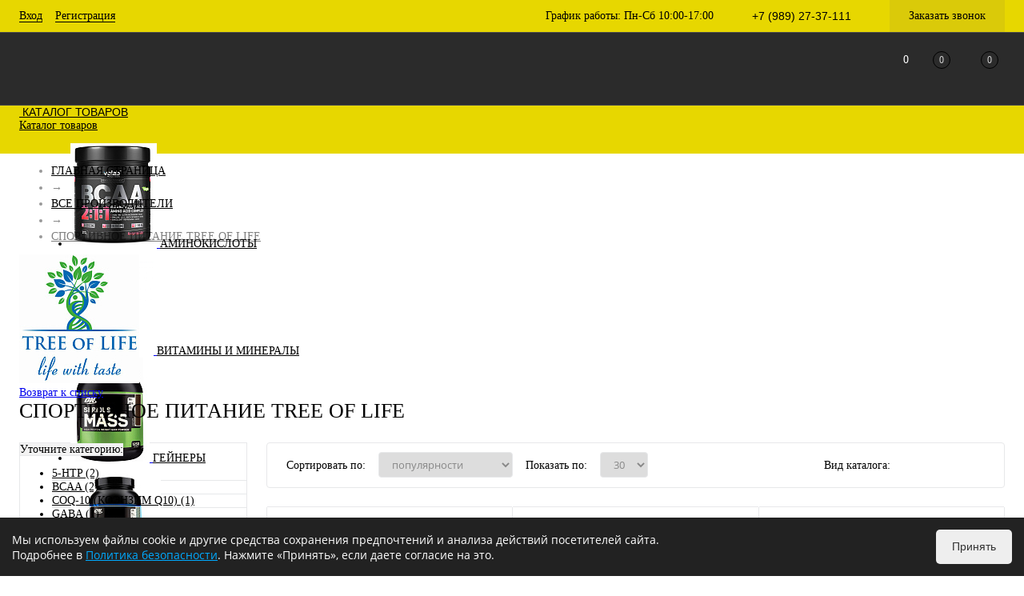

--- FILE ---
content_type: text/html; charset=UTF-8
request_url: https://kulturist1.ru/brands/tree-of-life/
body_size: 44213
content:
<!DOCTYPE html>
<html lang="ru">
	<head>
		<meta charset="UTF-8">
		<META NAME="viewport" content="width=device-width, initial-scale=1.0">
		<link rel="shortcut icon" type="image/x-icon" href="/favicon.ico?v=1697481937" />
		<link rel="icon" type="image/svg+xml" href="/favicon.svg">
		<link rel="icon" type="image/png" href="/favicon.png">
		<meta http-equiv="X-UA-Compatible" content="IE=edge">
		<meta name="theme-color" content="#e7d700">
																																								<meta http-equiv="Content-Type" content="text/html; charset=UTF-8" />
<meta name="robots" content="index, follow" />
<meta name="keywords" content="Все производители" />
<meta name="description" content="Купить спортивное питание от компании «Tree of Life» с доставкой в Новороссийске по низким ценам в интернет-магазине спортивного питания и аксессуаров KULTURIST#1. Широкий выбор спортивного питания от бренда «Tree of Life»." />
<script>window.dataLayer = window.dataLayer || []; window.ymCCount = window.ymCCount || 0; if(typeof ymChecker != "function"){function ymChecker(callback){if(typeof ym == "undefined"){window.ymCCount = window.ymCCount + 1; if(window.ymCCount < 11){setTimeout(function(){ymChecker(callback);}, 500);}}else{callback();}}};window.fbqCCount = window.fbqCCount || 0; if(typeof fbqChecker != "function"){function fbqChecker(a, b){window.fbqCCount = window.fbqCCount + 1; try {fbq("track", a, b);}catch(err){if(window.fbqCCount < 11){setTimeout(function(){fbqChecker(a, b);}, 500);}}}};if (typeof gtag != "function") {function gtag(){dataLayer.push(arguments);}}; </script>


<link href="/bitrix/js/ui/design-tokens/dist/ui.design-tokens.css?170532213825728" type="text/css"  rel="stylesheet" />
<link href="/bitrix/js/ui/fonts/opensans/ui.font.opensans.css?16974819232555" type="text/css"  rel="stylesheet" />
<link href="/bitrix/js/main/popup/dist/main.popup.bundle.css?169748192229861" type="text/css"  rel="stylesheet" />
<link href="/bitrix/js/main/core/css/core_date.css?169748192210481" type="text/css"  rel="stylesheet" />
<link href="/local/templates/.default/components/bitrix/news/brands/style.css?16974819401915" type="text/css"  rel="stylesheet" />
<link href="/local/templates/.default/components/dresscode/cast.smart.filter/.default/style.css?169748194014799" type="text/css"  rel="stylesheet" />
<link href="/bitrix/templates/dresscodeV2/components/bitrix/system.pagenavigation/round/style.css?16974819372357" type="text/css"  rel="stylesheet" />
<link href="/bitrix/templates/dresscodeV2/components/dresscode/slider/middle/style.css?16974819371966" type="text/css"  rel="stylesheet" />
<link href="/bitrix/panel/main/popup.css?169748193722696" type="text/css"  data-template-style="true"  rel="stylesheet" />
<link href="/bitrix/templates/dresscodeV2/fonts/roboto/roboto.css?16974819372457" type="text/css"  data-template-style="true"  rel="stylesheet" />
<link href="/bitrix/templates/dresscodeV2/fonts/roboto/opensans.css?16974819371341" type="text/css"  data-template-style="true"  rel="stylesheet" />
<link href="/bitrix/templates/dresscodeV2/themes/custom/style.css?169748193744344" type="text/css"  data-template-style="true"  rel="stylesheet" />
<link href="/bitrix/templates/dresscodeV2/headers/header4/css/style.css?169748193712637" type="text/css"  data-template-style="true"  rel="stylesheet" />
<link href="/local/components/dresscode/sale.geo.positiion/templates/.default/style.css?169748194014130" type="text/css"  data-template-style="true"  rel="stylesheet" />
<link href="/bitrix/templates/dresscodeV2/components/bitrix/form.result.new/modal/style.css?169748193710978" type="text/css"  data-template-style="true"  rel="stylesheet" />
<link href="/bitrix/templates/dresscodeV2/components/bitrix/menu/topMenu3/style.css?1697481937628" type="text/css"  data-template-style="true"  rel="stylesheet" />
<link href="/bitrix/components/dresscode/search.line/templates/version3/style.css?16996272197682" type="text/css"  data-template-style="true"  rel="stylesheet" />
<link href="/local/components/dresscode/favorite.line/templates/version4/style.css?16974819401330" type="text/css"  data-template-style="true"  rel="stylesheet" />
<link href="/bitrix/components/dresscode/compare.line/templates/version4/style.css?16974819201255" type="text/css"  data-template-style="true"  rel="stylesheet" />
<link href="/bitrix/templates/dresscodeV2/components/bitrix/sale.basket.basket.line/topCart4/style.css?1697481937771" type="text/css"  data-template-style="true"  rel="stylesheet" />
<link href="/local/templates/.default/components/bitrix/menu/catalogMenu/style.css?16974819406516" type="text/css"  data-template-style="true"  rel="stylesheet" />
<link href="/local/templates/.default/components/bitrix/breadcrumb/.default/style.css?16974819401382" type="text/css"  data-template-style="true"  rel="stylesheet" />
<link href="/bitrix/components/dresscode/products.by.filter/templates/.default/style.css?16974819201220" type="text/css"  data-template-style="true"  rel="stylesheet" />
<link href="/local/components/dresscode/catalog.viewed.product/templates/.default/style.css?16974819401221" type="text/css"  data-template-style="true"  rel="stylesheet" />
<link href="/bitrix/templates/dresscodeV2/styles.css?174093673622844" type="text/css"  data-template-style="true"  rel="stylesheet" />
<link href="/bitrix/templates/dresscodeV2/template_styles.css?1701536617208969" type="text/css"  data-template-style="true"  rel="stylesheet" />
<script>if(!window.BX)window.BX={};if(!window.BX.message)window.BX.message=function(mess){if(typeof mess==='object'){for(let i in mess) {BX.message[i]=mess[i];} return true;}};</script>
<script>(window.BX||top.BX).message({'JS_CORE_LOADING':'Загрузка...','JS_CORE_NO_DATA':'- Нет данных -','JS_CORE_WINDOW_CLOSE':'Закрыть','JS_CORE_WINDOW_EXPAND':'Развернуть','JS_CORE_WINDOW_NARROW':'Свернуть в окно','JS_CORE_WINDOW_SAVE':'Сохранить','JS_CORE_WINDOW_CANCEL':'Отменить','JS_CORE_WINDOW_CONTINUE':'Продолжить','JS_CORE_H':'ч','JS_CORE_M':'м','JS_CORE_S':'с','JSADM_AI_HIDE_EXTRA':'Скрыть лишние','JSADM_AI_ALL_NOTIF':'Показать все','JSADM_AUTH_REQ':'Требуется авторизация!','JS_CORE_WINDOW_AUTH':'Войти','JS_CORE_IMAGE_FULL':'Полный размер'});</script>

<script src="/bitrix/js/main/core/core.js?1705322083489969"></script>

<script>BX.setJSList(['/bitrix/js/main/core/core_ajax.js','/bitrix/js/main/core/core_promise.js','/bitrix/js/main/polyfill/promise/js/promise.js','/bitrix/js/main/loadext/loadext.js','/bitrix/js/main/loadext/extension.js','/bitrix/js/main/polyfill/promise/js/promise.js','/bitrix/js/main/polyfill/find/js/find.js','/bitrix/js/main/polyfill/includes/js/includes.js','/bitrix/js/main/polyfill/matches/js/matches.js','/bitrix/js/ui/polyfill/closest/js/closest.js','/bitrix/js/main/polyfill/fill/main.polyfill.fill.js','/bitrix/js/main/polyfill/find/js/find.js','/bitrix/js/main/polyfill/matches/js/matches.js','/bitrix/js/main/polyfill/core/dist/polyfill.bundle.js','/bitrix/js/main/core/core.js','/bitrix/js/main/polyfill/intersectionobserver/js/intersectionobserver.js','/bitrix/js/main/lazyload/dist/lazyload.bundle.js','/bitrix/js/main/polyfill/core/dist/polyfill.bundle.js','/bitrix/js/main/parambag/dist/parambag.bundle.js']);
</script>
<script>(window.BX||top.BX).message({'pull_server_enabled':'N','pull_config_timestamp':'0','pull_guest_mode':'N','pull_guest_user_id':'0'});(window.BX||top.BX).message({'PULL_OLD_REVISION':'Для продолжения корректной работы с сайтом необходимо перезагрузить страницу.'});</script>
<script>(window.BX||top.BX).message({'JS_CORE_LOADING':'Загрузка...','JS_CORE_NO_DATA':'- Нет данных -','JS_CORE_WINDOW_CLOSE':'Закрыть','JS_CORE_WINDOW_EXPAND':'Развернуть','JS_CORE_WINDOW_NARROW':'Свернуть в окно','JS_CORE_WINDOW_SAVE':'Сохранить','JS_CORE_WINDOW_CANCEL':'Отменить','JS_CORE_WINDOW_CONTINUE':'Продолжить','JS_CORE_H':'ч','JS_CORE_M':'м','JS_CORE_S':'с','JSADM_AI_HIDE_EXTRA':'Скрыть лишние','JSADM_AI_ALL_NOTIF':'Показать все','JSADM_AUTH_REQ':'Требуется авторизация!','JS_CORE_WINDOW_AUTH':'Войти','JS_CORE_IMAGE_FULL':'Полный размер'});</script>
<script>(window.BX||top.BX).message({'AMPM_MODE':false});(window.BX||top.BX).message({'MONTH_1':'Январь','MONTH_2':'Февраль','MONTH_3':'Март','MONTH_4':'Апрель','MONTH_5':'Май','MONTH_6':'Июнь','MONTH_7':'Июль','MONTH_8':'Август','MONTH_9':'Сентябрь','MONTH_10':'Октябрь','MONTH_11':'Ноябрь','MONTH_12':'Декабрь','MONTH_1_S':'января','MONTH_2_S':'февраля','MONTH_3_S':'марта','MONTH_4_S':'апреля','MONTH_5_S':'мая','MONTH_6_S':'июня','MONTH_7_S':'июля','MONTH_8_S':'августа','MONTH_9_S':'сентября','MONTH_10_S':'октября','MONTH_11_S':'ноября','MONTH_12_S':'декабря','MON_1':'янв','MON_2':'фев','MON_3':'мар','MON_4':'апр','MON_5':'мая','MON_6':'июн','MON_7':'июл','MON_8':'авг','MON_9':'сен','MON_10':'окт','MON_11':'ноя','MON_12':'дек','DAY_OF_WEEK_0':'Воскресенье','DAY_OF_WEEK_1':'Понедельник','DAY_OF_WEEK_2':'Вторник','DAY_OF_WEEK_3':'Среда','DAY_OF_WEEK_4':'Четверг','DAY_OF_WEEK_5':'Пятница','DAY_OF_WEEK_6':'Суббота','DOW_0':'Вс','DOW_1':'Пн','DOW_2':'Вт','DOW_3':'Ср','DOW_4':'Чт','DOW_5':'Пт','DOW_6':'Сб','FD_SECOND_AGO_0':'#VALUE# секунд назад','FD_SECOND_AGO_1':'#VALUE# секунду назад','FD_SECOND_AGO_10_20':'#VALUE# секунд назад','FD_SECOND_AGO_MOD_1':'#VALUE# секунду назад','FD_SECOND_AGO_MOD_2_4':'#VALUE# секунды назад','FD_SECOND_AGO_MOD_OTHER':'#VALUE# секунд назад','FD_SECOND_DIFF_0':'#VALUE# секунд','FD_SECOND_DIFF_1':'#VALUE# секунда','FD_SECOND_DIFF_10_20':'#VALUE# секунд','FD_SECOND_DIFF_MOD_1':'#VALUE# секунда','FD_SECOND_DIFF_MOD_2_4':'#VALUE# секунды','FD_SECOND_DIFF_MOD_OTHER':'#VALUE# секунд','FD_SECOND_SHORT':'#VALUE#с','FD_MINUTE_AGO_0':'#VALUE# минут назад','FD_MINUTE_AGO_1':'#VALUE# минуту назад','FD_MINUTE_AGO_10_20':'#VALUE# минут назад','FD_MINUTE_AGO_MOD_1':'#VALUE# минуту назад','FD_MINUTE_AGO_MOD_2_4':'#VALUE# минуты назад','FD_MINUTE_AGO_MOD_OTHER':'#VALUE# минут назад','FD_MINUTE_DIFF_0':'#VALUE# минут','FD_MINUTE_DIFF_1':'#VALUE# минута','FD_MINUTE_DIFF_10_20':'#VALUE# минут','FD_MINUTE_DIFF_MOD_1':'#VALUE# минута','FD_MINUTE_DIFF_MOD_2_4':'#VALUE# минуты','FD_MINUTE_DIFF_MOD_OTHER':'#VALUE# минут','FD_MINUTE_0':'#VALUE# минут','FD_MINUTE_1':'#VALUE# минуту','FD_MINUTE_10_20':'#VALUE# минут','FD_MINUTE_MOD_1':'#VALUE# минуту','FD_MINUTE_MOD_2_4':'#VALUE# минуты','FD_MINUTE_MOD_OTHER':'#VALUE# минут','FD_MINUTE_SHORT':'#VALUE#мин','FD_HOUR_AGO_0':'#VALUE# часов назад','FD_HOUR_AGO_1':'#VALUE# час назад','FD_HOUR_AGO_10_20':'#VALUE# часов назад','FD_HOUR_AGO_MOD_1':'#VALUE# час назад','FD_HOUR_AGO_MOD_2_4':'#VALUE# часа назад','FD_HOUR_AGO_MOD_OTHER':'#VALUE# часов назад','FD_HOUR_DIFF_0':'#VALUE# часов','FD_HOUR_DIFF_1':'#VALUE# час','FD_HOUR_DIFF_10_20':'#VALUE# часов','FD_HOUR_DIFF_MOD_1':'#VALUE# час','FD_HOUR_DIFF_MOD_2_4':'#VALUE# часа','FD_HOUR_DIFF_MOD_OTHER':'#VALUE# часов','FD_HOUR_SHORT':'#VALUE#ч','FD_YESTERDAY':'вчера','FD_TODAY':'сегодня','FD_TOMORROW':'завтра','FD_DAY_AGO_0':'#VALUE# дней назад','FD_DAY_AGO_1':'#VALUE# день назад','FD_DAY_AGO_10_20':'#VALUE# дней назад','FD_DAY_AGO_MOD_1':'#VALUE# день назад','FD_DAY_AGO_MOD_2_4':'#VALUE# дня назад','FD_DAY_AGO_MOD_OTHER':'#VALUE# дней назад','FD_DAY_DIFF_0':'#VALUE# дней','FD_DAY_DIFF_1':'#VALUE# день','FD_DAY_DIFF_10_20':'#VALUE# дней','FD_DAY_DIFF_MOD_1':'#VALUE# день','FD_DAY_DIFF_MOD_2_4':'#VALUE# дня','FD_DAY_DIFF_MOD_OTHER':'#VALUE# дней','FD_DAY_AT_TIME':'#DAY# в #TIME#','FD_DAY_SHORT':'#VALUE#д','FD_MONTH_AGO_0':'#VALUE# месяцев назад','FD_MONTH_AGO_1':'#VALUE# месяц назад','FD_MONTH_AGO_10_20':'#VALUE# месяцев назад','FD_MONTH_AGO_MOD_1':'#VALUE# месяц назад','FD_MONTH_AGO_MOD_2_4':'#VALUE# месяца назад','FD_MONTH_AGO_MOD_OTHER':'#VALUE# месяцев назад','FD_MONTH_DIFF_0':'#VALUE# месяцев','FD_MONTH_DIFF_1':'#VALUE# месяц','FD_MONTH_DIFF_10_20':'#VALUE# месяцев','FD_MONTH_DIFF_MOD_1':'#VALUE# месяц','FD_MONTH_DIFF_MOD_2_4':'#VALUE# месяца','FD_MONTH_DIFF_MOD_OTHER':'#VALUE# месяцев','FD_MONTH_SHORT':'#VALUE#мес','FD_YEARS_AGO_0':'#VALUE# лет назад','FD_YEARS_AGO_1':'#VALUE# год назад','FD_YEARS_AGO_10_20':'#VALUE# лет назад','FD_YEARS_AGO_MOD_1':'#VALUE# год назад','FD_YEARS_AGO_MOD_2_4':'#VALUE# года назад','FD_YEARS_AGO_MOD_OTHER':'#VALUE# лет назад','FD_YEARS_DIFF_0':'#VALUE# лет','FD_YEARS_DIFF_1':'#VALUE# год','FD_YEARS_DIFF_10_20':'#VALUE# лет','FD_YEARS_DIFF_MOD_1':'#VALUE# год','FD_YEARS_DIFF_MOD_2_4':'#VALUE# года','FD_YEARS_DIFF_MOD_OTHER':'#VALUE# лет','FD_YEARS_SHORT_0':'#VALUE#л','FD_YEARS_SHORT_1':'#VALUE#г','FD_YEARS_SHORT_10_20':'#VALUE#л','FD_YEARS_SHORT_MOD_1':'#VALUE#г','FD_YEARS_SHORT_MOD_2_4':'#VALUE#г','FD_YEARS_SHORT_MOD_OTHER':'#VALUE#л','CAL_BUTTON':'Выбрать','CAL_TIME_SET':'Установить время','CAL_TIME':'Время','FD_LAST_SEEN_TOMORROW':'завтра в #TIME#','FD_LAST_SEEN_NOW':'только что','FD_LAST_SEEN_TODAY':'сегодня в #TIME#','FD_LAST_SEEN_YESTERDAY':'вчера в #TIME#','FD_LAST_SEEN_MORE_YEAR':'более года назад'});</script>
<script type="extension/settings" data-extension="main.date">{"formats":{"FORMAT_DATE":"DD.MM.YYYY","FORMAT_DATETIME":"DD.MM.YYYY HH:MI:SS","SHORT_DATE_FORMAT":"d.m.Y","MEDIUM_DATE_FORMAT":"j M Y","LONG_DATE_FORMAT":"j F Y","DAY_MONTH_FORMAT":"j F","DAY_SHORT_MONTH_FORMAT":"j M","SHORT_DAY_OF_WEEK_MONTH_FORMAT":"D, j F","SHORT_DAY_OF_WEEK_SHORT_MONTH_FORMAT":"D, j M","DAY_OF_WEEK_MONTH_FORMAT":"l, j F","FULL_DATE_FORMAT":"l, j F Y","SHORT_TIME_FORMAT":"H:i","LONG_TIME_FORMAT":"H:i:s"}}</script>
<script>(window.BX||top.BX).message({'WEEK_START':'1'});</script>
<script>(window.BX||top.BX).message({'LANGUAGE_ID':'ru','FORMAT_DATE':'DD.MM.YYYY','FORMAT_DATETIME':'DD.MM.YYYY HH:MI:SS','COOKIE_PREFIX':'BITRIX_KULTURIST1','SERVER_TZ_OFFSET':'10800','UTF_MODE':'Y','SITE_ID':'s1','SITE_DIR':'/','USER_ID':'','SERVER_TIME':'1768951457','USER_TZ_OFFSET':'0','USER_TZ_AUTO':'Y','bitrix_sessid':'8f4b8b9e931b1c3cf3e46bbd688b726f'});</script>


<script src="/bitrix/js/pull/protobuf/protobuf.js?1697481923274055"></script>
<script src="/bitrix/js/pull/protobuf/model.js?169748192370928"></script>
<script src="/bitrix/js/rest/client/rest.client.js?169748192317414"></script>
<script src="/bitrix/js/pull/client/pull.client.js?170532211783427"></script>
<script src="/bitrix/js/main/core/core_fx.js?169748192216888"></script>
<script src="/bitrix/js/main/pageobject/pageobject.js?1697481922864"></script>
<script src="/bitrix/js/main/core/core_window.js?170532208398766"></script>
<script src="/bitrix/js/main/popup/dist/main.popup.bundle.js?1705322085116869"></script>
<script src="/bitrix/js/main/date/main.date.js?169748192247122"></script>
<script src="/bitrix/js/main/core/core_date.js?169748192236080"></script>
<script src="/bitrix/js/arturgolubev.ecommerce/script_v2.js?1697481921897"></script>
<script>
					(function () {
						"use strict";

						var counter = function ()
						{
							var cookie = (function (name) {
								var parts = ("; " + document.cookie).split("; " + name + "=");
								if (parts.length == 2) {
									try {return JSON.parse(decodeURIComponent(parts.pop().split(";").shift()));}
									catch (e) {}
								}
							})("BITRIX_CONVERSION_CONTEXT_s1");

							if (cookie && cookie.EXPIRE >= BX.message("SERVER_TIME"))
								return;

							var request = new XMLHttpRequest();
							request.open("POST", "/bitrix/tools/conversion/ajax_counter.php", true);
							request.setRequestHeader("Content-type", "application/x-www-form-urlencoded");
							request.send(
								"SITE_ID="+encodeURIComponent("s1")+
								"&sessid="+encodeURIComponent(BX.bitrix_sessid())+
								"&HTTP_REFERER="+encodeURIComponent(document.referrer)
							);
						};

						if (window.frameRequestStart === true)
							BX.addCustomEvent("onFrameDataReceived", counter);
						else
							BX.ready(counter);
					})();
				</script>
<!-- Yandex.Metrika counter --> <script data-skip-moving="true">    (function(m,e,t,r,i,k,a){m[i]=m[i]||function(){(m[i].a=m[i].a||[]).push(arguments)};    m[i].l=1*new Date();    for (var j = 0; j < document.scripts.length; j++) {if (document.scripts[j].src === r) { return; }}    k=e.createElement(t),a=e.getElementsByTagName(t)[0],k.async=1,k.src=r,a.parentNode.insertBefore(k,a)})    (window, document, "script", "https://mc.yandex.ru/metrika/tag.js", "ym");     ym(45418476, "init", {         clickmap:true,         trackLinks:true,         accurateTrackBounce:true,         webvisor:true,         ecommerce:"dataLayer"    }); </script> <noscript><div><img src="https://mc.yandex.ru/watch/45418476" style="position:absolute; left:-9999px;" alt="" /></div></noscript> <!-- /Yandex.Metrika counter -->



<script src="/bitrix/templates/dresscodeV2/js/jquery-1.11.0.min.js?169748193796381"></script>
<script src="/bitrix/templates/dresscodeV2/js/jquery.easing.1.3.js?16974819374579"></script>
<script src="/bitrix/templates/dresscodeV2/js/jquery.cookie.js?16974819373140"></script>
<script src="/bitrix/templates/dresscodeV2/js/rangeSlider.js?16974819374276"></script>
<script src="/bitrix/templates/dresscodeV2/js/maskedinput.js?169748193710826"></script>
<script src="/bitrix/templates/dresscodeV2/js/system.js?170513970568104"></script>
<script src="/bitrix/templates/dresscodeV2/js/topMenu.js?16974819372693"></script>
<script src="/bitrix/templates/dresscodeV2/js/topSearch.js?16974819371157"></script>
<script src="/bitrix/templates/dresscodeV2/js/dwCarousel.js?16974819378380"></script>
<script src="/bitrix/templates/dresscodeV2/js/dwSlider.js?169748193711767"></script>
<script src="/bitrix/templates/dresscodeV2/js/dwTimer.js?16974819372106"></script>
<script src="/bitrix/templates/dresscodeV2/js/dwZoomer.js?16974819372421"></script>
<script src="/local/components/dresscode/sale.geo.positiion/templates/.default/script.js?16974819409232"></script>
<script src="/bitrix/templates/dresscodeV2/components/bitrix/form.result.new/modal/script.js?16974819375035"></script>
<script src="/bitrix/templates/dresscodeV2/components/bitrix/menu/topMenu3/script.js?16974819372492"></script>
<script src="/bitrix/components/dresscode/search.line/templates/version3/script.js?16974819203095"></script>
<script src="/local/templates/.default/components/bitrix/menu/catalogMenu/script.js?16974819403955"></script>
<script src="/bitrix/components/dresscode/catalog.product.subscribe.online/templates/.default/script.js?16974819201245"></script>
<script src="/local/templates/.default/components/bitrix/news/brands/script.js?16974819401173"></script>
<script src="/local/templates/.default/components/dresscode/cast.smart.filter/.default/script.js?169748194025503"></script>
<script src="/bitrix/templates/dresscodeV2/components/dresscode/slider/middle/js/init.js?1697481937183"></script>

		<!-- Google Tag Manager
<script>(function(w,d,s,l,i){w[l]=w[l]||[];w[l].push({'gtm.start':
new Date().getTime(),event:'gtm.js'});var f=d.getElementsByTagName(s)[0],
j=d.createElement(s),dl=l!='dataLayer'?'&l='+l:'';j.async=true;j.src=
'https://www.googletagmanager.com/gtm.js?id='+i+dl;f.parentNode.insertBefore(j,f);
})(window,document,'script','dataLayer','GTM-TRK5G6M');</script>
End Google Tag Manager -->
		<meta name="yandex-verification" content="dbe0ccedea8d0515" />
		<meta name="yandex-verification" content="034aa042a04d716b" />
		<meta name="yandex-verification" content="a6e583065650a16f" />
		<title>Спортивное питание Tree of Life — купить в Новороссийске недорого в интернет-магазине спортивного питания KULTURIST#1</title>
	</head>
<body class="loading ">
	<!-- Google Tag Manager (noscript)
<noscript><iframe src="https://www.googletagmanager.com/ns.html?id=GTM-TRK5G6M"
height="0" width="0" style="display:none;visibility:hidden"></iframe></noscript>
 End Google Tag Manager (noscript) -->
	<div id="panel">
			</div>
	<div id="foundation" class="slider_middle">
		<div id="headerLine" class="color_theme">
	<div class="limiter">
		<div class="headerLineContainer">
			<div class="headerLineColumn">
				<div id="topAuth">
					<ul>
							<li class="top-auth-login"><a href="/auth/?backurl=/brands/tree-of-life/">Вход</a></li>
	<li class="top-auth-register"><a href="/auth/?register=yes&amp;backurl=/brands/tree-of-life/">Регистрация</a></li>
					</ul>
				</div>
				<div id="geoPosition">
					<ul>
						<!--'start_frame_cache_1Kz6Lg'--><!--'end_frame_cache_1Kz6Lg'-->					</ul>
				</div>
			</div>
			<div class="headerLineColumn">
				<div class="headerLineTools">
					<span class="heading">График работы: Пн-Сб 10:00-17:00</span>					
					<span class="heading">+7 (989) 27-37-111</span><a href="#" class="openWebFormModal link callBack" data-id="2">Заказать звонок</a>
<div class="webformModal" id="webFormDwModal_2">
	<div class="webformModalHideScrollBar">
		<div class="webformModalcn100">
			<div class="webformModalContainer">
				<div class="webFormDwModal" data-id="2">
																					<form name="DW_CALLBACK_FORM" action="/brands/tree-of-life/" method="POST" enctype="multipart/form-data"><input type="hidden" name="sessid" id="sessid_5" value="8f4b8b9e931b1c3cf3e46bbd688b726f" /><input type="hidden" name="WEB_FORM_ID" value="2" />																					<div class="webFormModalHeading">Заказать звонок<a href="#" class="webFormModalHeadingExit"></a></div>
																					<p class="webFormDescription">Оставьте Ваше сообщение и контактные данные и наши специалисты свяжутся с Вами в ближайшее рабочее время для решения Вашего вопроса.</p>
																			<div class="webFormItems">
																											<div class="webFormItem" id="WEB_FORM_ITEM_TELEPHONE">
											<div class="webFormItemCaption">
																																						<img src="/upload/form/d6e/d6e654baa131060ea0df058043203661.png" class="webFormItemImage" alt="Ваш телефон">
																								<div class="webFormItemLabel">Ваш телефон<span class="webFormItemRequired">*</span></div>
											</div>
											<div class="webFormItemError"></div>
											<div class="webFormItemField" data-required="Y">
																									<input type="text"  class="inputtext"  name="form_text_6" value="" size="40">																							</div>
										</div>
																																				<div class="webFormItem" id="WEB_FORM_ITEM_NAME">
											<div class="webFormItemCaption">
																																						<img src="/upload/form/6c8/6c8370a5868397dba5be8e44801d2e86.png" class="webFormItemImage" alt="Ваше имя">
																								<div class="webFormItemLabel">Ваше имя</div>
											</div>
											<div class="webFormItemError"></div>
											<div class="webFormItemField">
																									<input type="text"  class="inputtext"  name="form_text_7" value="" size="40">																							</div>
										</div>
																									<div class="personalInfo">
									<div class="webFormItem">
										<div class="webFormItemError"></div>
										<div class="webFormItemField" data-required="Y">
											<input type="checkbox" class="personalInfoField" name="personalInfo" value="Y"><label class="label-for" data-for="personalInfoField">Я согласен на <a href="/personal-info/" class="pilink">обработку персональных данных.</a><span class="webFormItemRequired">*</span></label>
										</div>
									</div>
								</div>
															</div>
												<div class="webFormError"></div>
						<div class="webFormTools">
							<div class="tb">
								<div class="tc">
									<input  type="submit" name="web_form_submit" value="Отправить" class="sendWebFormDw" />
									<input type="hidden" name="web_form_apply" value="Y" />
								</div>
								<div class="tc"><input type="reset" value="Сбросить" /></div>
							</div>
							<p><span class="form-required starrequired">*</span> - Поля, обязательные для заполнения</p>
						</div>
						</form>									</div>
			</div>
		</div>
	</div>
</div>
<div class="webFormMessage" id="webFormMessage_2">
	<div class="webFormMessageContainer">
		<div class="webFormMessageMiddle">
			<div class="webFormMessageHeading">Сообщение отправлено</div>
			<div class="webFormMessageDescription">Ваше сообщение успешно отправлено. В ближайшее время с Вами свяжется наш специалист</div>
			<a href="#" class="webFormMessageExit">Закрыть окно</a>
		</div>
	</div>
</div>
<script>
	var webFormAjaxDir = "/bitrix/templates/dresscodeV2/components/bitrix/form.result.new/modal/ajax.php";
	var webFormSiteId = "s1";
</script>				</div>
			</div>
		</div>
	</div>
</div>
<div id="subHeader4" class="color_black">
	<div class="limiter">
		<div class="subTable">
			<div class="subTableColumn">
				<div id="logo">
						<a href="/"><img src="/bitrix/templates/dresscodeV2/images/logo.svg" alt=""></a>
				</div>
			</div>
			<div class="subTableColumn subMenuColumn">
						<ul id="subMenu">
									<li><a href="/about/">О магазине</a></li>
												<li><a href="/catalog/">Каталог</a></li>
												<li><a class="selected">Бренды</a></li>
												<li><a href="/how-choose/">Как купить</a></li>
												<li><a href="/delivery-payment/">Доставка и оплата</a></li>
												<li><a href="/contacts/">Контакты</a></li>
						</ul>
			</div>
			<div class="subTableColumn">
				<div class="toolsContainer">
					<div id="topSearchLine">
						<a href="#" class="openTopSearch" id="openSearch"></a>
<div id="topSearch3">
	<div class="limiter">
		<form action="/search/" method="GET" id="topSearchForm">
			<div class="searchContainerInner">
				<div class="searchContainer">
					<div class="searchColumn">
						<input type="text" name="q" value="" autocomplete="off" placeholder="Поиск по каталогу магазина" id="searchQuery">
						<a href="#" id="topSeachCloseForm">Закрыть окно</a>
					</div>
					<div class="searchColumn">
						<input type="submit" name="send" value="Y" id="goSearch">
						<input type="hidden" name="r" value="Y">
					</div>
				</div>
			</div>
		</form>
	</div>
</div>
<div id="searchResult"></div>
<div id="searchOverlap"></div>
<script>
	var searchAjaxPath = "/bitrix/components/dresscode/search.line/ajax.php";
	var searchProductParams = '{"COMPONENT_TEMPLATE":"version3","IBLOCK_TYPE":"catalog","IBLOCK_ID":"19","CACHE_TYPE":"A","CACHE_TIME":"3600000","PRICE_CODE":["BASE"],"CONVERT_CURRENCY":"Y","CURRENCY_ID":"RUB","PROPERTY_CODE":["OFFERS","ATT_BRAND","COLOR","ZOOM2","BATTERY_LIFE","SWITCH","GRAF_PROC","LENGTH_OF_CORD","DISPLAY","LOADING_LAUNDRY","FULL_HD_VIDEO_RECORD","INTERFACE","COMPRESSORS","Number_of_Outlets","MAX_RESOLUTION_VIDEO","MAX_BUS_FREQUENCY","MAX_RESOLUTION","FREEZER","POWER_SUB","POWER","HARD_DRIVE_SPACE","MEMORY","OS","ZOOM","PAPER_FEED","SUPPORTED_STANDARTS","VIDEO_FORMAT","SUPPORT_2SIM","MP3","ETHERNET_PORTS","MATRIX","CAMERA","PHOTOSENSITIVITY","DEFROST","SPEED_WIFI","SPIN_SPEED","PRINT_SPEED","SOCKET","IMAGE_STABILIZER","GSM","SIM","TYPE","MEMORY_CARD","TYPE_BODY","TYPE_MOUSE","TYPE_PRINT","CONNECTION","TYPE_OF_CONTROL","TYPE_DISPLAY","TYPE2","REFRESH_RATE","RANGE","AMOUNT_MEMORY","MEMORY_CAPACITY","VIDEO_BRAND","DIAGONAL","RESOLUTION","TOUCH","CORES","LINE_PROC","PROCESSOR","CLOCK_SPEED","TYPE_PROCESSOR","PROCESSOR_SPEED","HARD_DRIVE","HARD_DRIVE_TYPE","Number_of_memory_slots","MAXIMUM_MEMORY_FREQUENCY","TYPE_MEMORY","BLUETOOTH","FM","GPS","HDMI","SMART_TV","USB","WIFI","FLASH","ROTARY_DISPLAY","SUPPORT_3D","SUPPORT_3G","WITH_COOLER","FINGERPRINT","COLLECTION","TOTAL_OUTPUT_POWER","VID_ZASTECHKI","VID_SUMKI","PROFILE","VYSOTA_RUCHEK","GAS_CONTROL","WARRANTY","GRILL","MORE_PROPERTIES","GENRE","OTSEKOV","CONVECTION","INTAKE_POWER","NAZNAZHENIE","BULK","PODKLADKA","SURFACE_COATING","brand_tyres","SEASON","SEASONOST","DUST_COLLECTION","REF","COUNTRY_BRAND","DRYING","REMOVABLE_TOP_COVER","CONTROL","FINE_FILTER","FORM_FAKTOR","SKU_COLOR","CML2_ARTICLE","DELIVERY","PICKUP","USER_ID","BLOG_POST_ID","VIDEO","BLOG_COMMENTS_CNT","VOTE_COUNT","SHOW_MENU","SIMILAR_PRODUCT","RATING","RELATED_PRODUCT","VOTE_SUM",""],"HIDE_NOT_AVAILABLE":"N","HIDE_MEASURES":"N","~COMPONENT_TEMPLATE":"version3","~IBLOCK_TYPE":"catalog","~IBLOCK_ID":"19","~CACHE_TYPE":"A","~CACHE_TIME":"3600000","~PRICE_CODE":["BASE"],"~CONVERT_CURRENCY":"Y","~CURRENCY_ID":"RUB","~PROPERTY_CODE":["OFFERS","ATT_BRAND","COLOR","ZOOM2","BATTERY_LIFE","SWITCH","GRAF_PROC","LENGTH_OF_CORD","DISPLAY","LOADING_LAUNDRY","FULL_HD_VIDEO_RECORD","INTERFACE","COMPRESSORS","Number_of_Outlets","MAX_RESOLUTION_VIDEO","MAX_BUS_FREQUENCY","MAX_RESOLUTION","FREEZER","POWER_SUB","POWER","HARD_DRIVE_SPACE","MEMORY","OS","ZOOM","PAPER_FEED","SUPPORTED_STANDARTS","VIDEO_FORMAT","SUPPORT_2SIM","MP3","ETHERNET_PORTS","MATRIX","CAMERA","PHOTOSENSITIVITY","DEFROST","SPEED_WIFI","SPIN_SPEED","PRINT_SPEED","SOCKET","IMAGE_STABILIZER","GSM","SIM","TYPE","MEMORY_CARD","TYPE_BODY","TYPE_MOUSE","TYPE_PRINT","CONNECTION","TYPE_OF_CONTROL","TYPE_DISPLAY","TYPE2","REFRESH_RATE","RANGE","AMOUNT_MEMORY","MEMORY_CAPACITY","VIDEO_BRAND","DIAGONAL","RESOLUTION","TOUCH","CORES","LINE_PROC","PROCESSOR","CLOCK_SPEED","TYPE_PROCESSOR","PROCESSOR_SPEED","HARD_DRIVE","HARD_DRIVE_TYPE","Number_of_memory_slots","MAXIMUM_MEMORY_FREQUENCY","TYPE_MEMORY","BLUETOOTH","FM","GPS","HDMI","SMART_TV","USB","WIFI","FLASH","ROTARY_DISPLAY","SUPPORT_3D","SUPPORT_3G","WITH_COOLER","FINGERPRINT","COLLECTION","TOTAL_OUTPUT_POWER","VID_ZASTECHKI","VID_SUMKI","PROFILE","VYSOTA_RUCHEK","GAS_CONTROL","WARRANTY","GRILL","MORE_PROPERTIES","GENRE","OTSEKOV","CONVECTION","INTAKE_POWER","NAZNAZHENIE","BULK","PODKLADKA","SURFACE_COATING","brand_tyres","SEASON","SEASONOST","DUST_COLLECTION","REF","COUNTRY_BRAND","DRYING","REMOVABLE_TOP_COVER","CONTROL","FINE_FILTER","FORM_FAKTOR","SKU_COLOR","CML2_ARTICLE","DELIVERY","PICKUP","USER_ID","BLOG_POST_ID","VIDEO","BLOG_COMMENTS_CNT","VOTE_COUNT","SHOW_MENU","SIMILAR_PRODUCT","RATING","RELATED_PRODUCT","VOTE_SUM",""],"~HIDE_NOT_AVAILABLE":"N","~HIDE_MEASURES":"N","LAZY_LOAD_PICTURES":"N"}';
</script>
					</div>
					<div class="topWishlist">
						<div id="flushTopwishlist">
							<!--'start_frame_cache_zkASNO'--><a class="text">
	<span class="icon"></span>
	<span class="value">0</span>
</a>

<script>
	window.wishListTemplate = "version4";
</script>

<!--'end_frame_cache_zkASNO'-->						</div>
					</div>
					<div class="topCompare">
						<div id="flushTopCompare">
							<!--'start_frame_cache_yqTuxz'-->
<a class="text">
	<span class="icon"></span>
	<span class="value">0</span>
</a>

<script>
	window.compareTemplate = "version4";
</script>

<!--'end_frame_cache_yqTuxz'-->						</div>
					</div>
					<div class="cart">
						<div id="flushTopCart">
							<!--'start_frame_cache_FKauiI'-->	<a class="countLink">
		<span class="count">0</span>
	</a>
<script>
	window.topCartTemplate = "topCart4";
</script>
<!--'end_frame_cache_FKauiI'-->						</div>
					</div>
				</div>
			</div>
		</div>
	</div>
</div>
<div class="menuContainerColor color_theme">
			<div id="mainMenuStaticContainer">
			<div id="mainMenuContainer" class="auto-fixed">
				<div class="limiter">
					<a href="/catalog/" class="minCatalogButton" id="catalogSlideButton">
						<img src="/bitrix/templates/dresscodeV2/components/bitrix/menu/catalogMenu/images/menu-icon-black.png" alt=""> Каталог товаров 
					</a>
											<div id="menuCatalogSection">
							<div class="menuSection">
								<a href="/catalog/" class="catalogButton"><span class="catalogButtonImage"></span>Каталог товаров <span class="sectionMenuArrow"></span></a>
								<div class="drop">
									<div class="limiter">
										<ul class="menuSectionList">
																							<li class="sectionColumn">
													<div class="container">
																													<a href="/catalog/aminokisloty/" class="picture">
																<img src="/upload/resize_cache/iblock/871/200_130_1/871178faae3931b824d79a97dbc8e6eb.jpg" alt="Аминокислоты">
															</a>
																												<a href="/catalog/aminokisloty/" class="menuLink">
															Аминокислоты														</a>
													</div>
												</li>
																							<li class="sectionColumn">
													<div class="container">
																													<a href="/catalog/vitaminy_i_mineraly/" class="picture">
																<img src="/upload/resize_cache/iblock/7c0/200_130_1/7c0b738c30212f498d352cf41aa641eb.png" alt="Витамины и минералы">
															</a>
																												<a href="/catalog/vitaminy_i_mineraly/" class="menuLink">
															Витамины и минералы														</a>
													</div>
												</li>
																							<li class="sectionColumn">
													<div class="container">
																													<a href="/catalog/geynery/" class="picture">
																<img src="/upload/resize_cache/iblock/7e0/200_130_1/7e0ee558ec8c948b159de8e350966bc2.jpg" alt="Гейнеры">
															</a>
																												<a href="/catalog/geynery/" class="menuLink">
															Гейнеры														</a>
													</div>
												</li>
																							<li class="sectionColumn">
													<div class="container">
																													<a href="/catalog/proteiny/" class="picture">
																<img src="/upload/resize_cache/iblock/4d3/200_130_1/4d36d979c901ce11f6b91e374ec67ef2.jpg" alt="Протеины">
															</a>
																												<a href="/catalog/proteiny/" class="menuLink">
															Протеины														</a>
													</div>
												</li>
																							<li class="sectionColumn">
													<div class="container">
																													<a href="/catalog/l_karnitin/" class="picture">
																<img src="/upload/resize_cache/iblock/28d/200_130_1/28d4f345157dc5ae1f03620ecbac9a22.jpg" alt="L-карнитин">
															</a>
																												<a href="/catalog/l_karnitin/" class="menuLink">
															L-карнитин														</a>
													</div>
												</li>
																							<li class="sectionColumn">
													<div class="container">
																													<a href="/catalog/anabolicheskie_kompleksy_povyshenie_testosterona/" class="picture">
																<img src="/upload/resize_cache/iblock/a36/200_130_1/a36955b39a7af4da79a4ae50f42d80c2.jpg" alt="Анаболические комплексы(повышение тестостерона)">
															</a>
																												<a href="/catalog/anabolicheskie_kompleksy_povyshenie_testosterona/" class="menuLink">
															Анаболические комплексы(повышение тестостерона)														</a>
													</div>
												</li>
																							<li class="sectionColumn">
													<div class="container">
																													<a href="/catalog/aksessuary/" class="picture">
																<img src="/upload/resize_cache/iblock/5ed/200_130_1/5ed805c47323320a8be8634fd47e13dc.jpg" alt="Аксессуары">
															</a>
																												<a href="/catalog/aksessuary/" class="menuLink">
															Аксессуары														</a>
													</div>
												</li>
																							<li class="sectionColumn">
													<div class="container">
																													<a href="/catalog/dobavki_dlya_sustavov_i_svyazok_khondroprotektory/" class="picture">
																<img src="/upload/resize_cache/iblock/8fb/200_130_1/8fba2c2d9034647f7ef9b8335ce46f24.jpg" alt="Добавки для суставов и связок (хондропротекторы)">
															</a>
																												<a href="/catalog/dobavki_dlya_sustavov_i_svyazok_khondroprotektory/" class="menuLink">
															Добавки для суставов и связок (хондропротекторы)														</a>
													</div>
												</li>
																							<li class="sectionColumn">
													<div class="container">
																													<a href="/catalog/dieticheskoe_pitanie/" class="picture">
																<img src="/upload/resize_cache/iblock/418/200_130_1/418bc7cbf79d4fd20b3725b55b2732d0.jpg" alt="Диетическое питание">
															</a>
																												<a href="/catalog/dieticheskoe_pitanie/" class="menuLink">
															Диетическое питание														</a>
													</div>
												</li>
																							<li class="sectionColumn">
													<div class="container">
																													<a href="/catalog/zhiroszhigateli/" class="picture">
																<img src="/upload/resize_cache/iblock/6d7/200_130_1/6d72e5a61034eecc5aaa9017fc8bef02.jpg" alt="Жиросжигатели">
															</a>
																												<a href="/catalog/zhiroszhigateli/" class="menuLink">
															Жиросжигатели														</a>
													</div>
												</li>
																							<li class="sectionColumn">
													<div class="container">
																													<a href="/catalog/zma_zma/" class="picture">
																<img src="/upload/resize_cache/iblock/a48/200_130_1/a489b28f726de9c6052c26056932c4ce.png" alt="Зма (zma)">
															</a>
																												<a href="/catalog/zma_zma/" class="menuLink">
															Зма (zma)														</a>
													</div>
												</li>
																							<li class="sectionColumn">
													<div class="container">
																													<a href="/catalog/aktivnoe_dolgoletie/" class="picture">
																<img src="/upload/resize_cache/iblock/d34/200_130_1/d34131e17481d3dad415713a8ed5e260.jpg" alt="Здоровье и долголетие">
															</a>
																												<a href="/catalog/aktivnoe_dolgoletie/" class="menuLink">
															Здоровье и долголетие														</a>
													</div>
												</li>
																							<li class="sectionColumn">
													<div class="container">
																													<a href="/catalog/kreatin/" class="picture">
																<img src="/upload/resize_cache/iblock/7ab/200_130_1/7ab6ea96e77bc55d601f2388d645cf22.jpg" alt="Креатин">
															</a>
																												<a href="/catalog/kreatin/" class="menuLink">
															Креатин														</a>
													</div>
												</li>
																							<li class="sectionColumn">
													<div class="container">
																												<a href="/catalog/keto/" class="menuLink">
															Keto														</a>
													</div>
												</li>
																							<li class="sectionColumn">
													<div class="container">
																													<a href="/catalog/odezhda/" class="picture">
																<img src="/upload/resize_cache/iblock/bbf/200_130_1/bbfef3b71ee964c6b72a77cb2a2f6b01.jpg" alt="Одежда для тренировок">
															</a>
																												<a href="/catalog/odezhda/" class="menuLink">
															Одежда для тренировок														</a>
													</div>
												</li>
																							<li class="sectionColumn">
													<div class="container">
																													<a href="/catalog/oksid_azota_no_aakg/" class="picture">
																<img src="/upload/resize_cache/iblock/2ba/200_130_1/2ba5437de0eceaa80d8ea62bc68e24c4.jpg" alt="Оксид азота (no, aakg)">
															</a>
																												<a href="/catalog/oksid_azota_no_aakg/" class="menuLink">
															Оксид азота (no, aakg)														</a>
													</div>
												</li>
																							<li class="sectionColumn">
													<div class="container">
																													<a href="/catalog/podarochnyy_sertifikat/" class="picture">
																<img src="/upload/resize_cache/iblock/1f6/200_130_1/1f693d25add2877fa4b7618af89c1e93.jpg" alt="Подарочный сертификат">
															</a>
																												<a href="/catalog/podarochnyy_sertifikat/" class="menuLink">
															Подарочный сертификат														</a>
													</div>
												</li>
																							<li class="sectionColumn">
													<div class="container">
																													<a href="/catalog/predtrenirovochnye_kompleksy/" class="picture">
																<img src="/upload/resize_cache/iblock/f3c/200_130_1/f3cb17f535ae05fb420d1d2c727bfccf.jpg" alt="Предтренировочные комплексы">
															</a>
																												<a href="/catalog/predtrenirovochnye_kompleksy/" class="menuLink">
															Предтренировочные комплексы														</a>
													</div>
												</li>
																							<li class="sectionColumn">
													<div class="container">
																													<a href="/catalog/spetsialnye_dobavki/" class="picture">
																<img src="/upload/resize_cache/iblock/193/200_130_1/193039a58021bd9fd0d19fece8fb7436.jpg" alt="Специальные добавки">
															</a>
																												<a href="/catalog/spetsialnye_dobavki/" class="menuLink">
															Специальные добавки														</a>
													</div>
												</li>
																							<li class="sectionColumn">
													<div class="container">
																													<a href="/catalog/sportivnye_batonchiki/" class="picture">
																<img src="/upload/resize_cache/iblock/73c/200_130_1/73c3ebaa750bfa282131cf823c4cbdc0.jpg" alt="Спортивные батончики">
															</a>
																												<a href="/catalog/sportivnye_batonchiki/" class="menuLink">
															Спортивные батончики														</a>
													</div>
												</li>
																							<li class="sectionColumn">
													<div class="container">
																													<a href="/catalog/teypy/" class="picture">
																<img src="/upload/resize_cache/iblock/1af/200_130_1/1aff0bb38785655dd39fabbe03aaf413.jpg" alt="Тейпы">
															</a>
																												<a href="/catalog/teypy/" class="menuLink">
															Тейпы														</a>
													</div>
												</li>
																							<li class="sectionColumn">
													<div class="container">
																													<a href="/catalog/uluchshenie_sna/" class="picture">
																<img src="/upload/resize_cache/iblock/a8d/200_130_1/a8d7cdceb510fb909629e3c686c156e0.jpg" alt="Улучшение сна">
															</a>
																												<a href="/catalog/uluchshenie_sna/" class="menuLink">
															Улучшение сна														</a>
													</div>
												</li>
																							<li class="sectionColumn">
													<div class="container">
																												<a href="/catalog/100_golden_bcaa_210_gr_maxler_naturalnyy/" class="menuLink">
															100% golden bcaa 210 гр (maxler) (натуральный)														</a>
													</div>
												</li>
																							<li class="sectionColumn">
													<div class="container">
																													<a href="/catalog/energeticheskie_dobavki/" class="picture">
																<img src="/upload/resize_cache/iblock/4b2/200_130_1/4b295977ea87b1ffa4e666dc89bf2043.jpg" alt="Энергетические добавки">
															</a>
																												<a href="/catalog/energeticheskie_dobavki/" class="menuLink">
															Энергетические добавки														</a>
													</div>
												</li>
																							<li class="sectionColumn">
													<div class="container">
																													<a href="/catalog/aktsiya/" class="picture">
																<img src="/upload/resize_cache/iblock/7fa/200_130_1/7fa97655e8c5958c941b1227103a5a73.png" alt="Уценка">
															</a>
																												<a href="/catalog/aktsiya/" class="menuLink">
															Уценка														</a>
													</div>
												</li>
																							<li class="sectionColumn">
													<div class="container">
																													<a href="/catalog/dlya_detey/" class="picture">
																<img src="/upload/resize_cache/iblock/696/200_130_1/696198a3e7d59b73dbf53b18bbddb4d3.jpg" alt="Для детей">
															</a>
																												<a href="/catalog/dlya_detey/" class="menuLink">
															Для детей														</a>
													</div>
												</li>
																							<li class="sectionColumn">
													<div class="container">
																												<a href="/catalog/kosmetika/" class="menuLink">
															Косметика														</a>
													</div>
												</li>
																					</ul>
									</div>
								</div>
							</div>
						</div>
										<ul id="mainMenu">
													<li class="eChild">
								<a href="/catalog/aminokisloty/" class="menuLink">
																		Аминокислоты								</a>
																<div class="drop">
									<div class="limiter">
										 
																							<ul class="nextColumn">
																											<li>
																															<a href="/catalog/beta_alanin/" class="menu2Link">
																	<img src="/upload/resize_cache/iblock/2be/190_100_1/2be7793f8353f8873e77163191fabfc4.jpg" alt="Бета-аланин">
																</a>
																														<a href="/catalog/beta_alanin/" class="menu2Link">
																Бета-аланин															</a>
																											
														</li>
																											<li>
																															<a href="/catalog/arginin_l_arginine/" class="menu2Link">
																	<img src="/upload/resize_cache/iblock/3f4/190_100_1/3f41ce44b41a19f2787d00f1fbd3b2af.jpg" alt="Аргинин (l-arginine)">
																</a>
																														<a href="/catalog/arginin_l_arginine/" class="menu2Link">
																Аргинин (l-arginine)															</a>
																											
														</li>
																											<li>
																															<a href="/catalog/tsitrulin_l_citrulline/" class="menu2Link">
																	<img src="/upload/resize_cache/iblock/dd5/190_100_1/dd556399956b04b2a187597e2cda5b60.jpg" alt="Цитрулин (l-citrulline)">
																</a>
																														<a href="/catalog/tsitrulin_l_citrulline/" class="menu2Link">
																Цитрулин (l-citrulline)															</a>
																											
														</li>
																											<li>
																															<a href="/catalog/bcaa_aminokisloty/" class="menu2Link">
																	<img src="/upload/resize_cache/iblock/47f/190_100_1/47f4e121736bdaa2503f6f77420d8964.jpeg" alt="Bcaa">
																</a>
																														<a href="/catalog/bcaa_aminokisloty/" class="menu2Link">
																Bcaa															</a>
																											
														</li>
																											<li>
																															<a href="/catalog/aminokisloty_kompleksnye_aminokisloty/" class="menu2Link">
																	<img src="/upload/resize_cache/iblock/052/190_100_1/052a9cb2bb99bc74e1fffc5fe1ca1736.jpg" alt="Аминокислоты комплексные">
																</a>
																														<a href="/catalog/aminokisloty_kompleksnye_aminokisloty/" class="menu2Link">
																Аминокислоты комплексные															</a>
																											
														</li>
																											<li>
																															<a href="/catalog/otdelnye_aminokisloty_aminokisloty/" class="menu2Link">
																	<img src="/upload/resize_cache/iblock/82b/190_100_1/82ba6826f6390b9bf111a7489ec99716.jpg" alt="Аминокислоты отдельные">
																</a>
																														<a href="/catalog/otdelnye_aminokisloty_aminokisloty/" class="menu2Link">
																Аминокислоты отдельные															</a>
																											
														</li>
																											<li>
																															<a href="/catalog/glyutamin_aminokisloty/" class="menu2Link">
																	<img src="/upload/resize_cache/iblock/2a7/190_100_1/2a7e8c645cf54246847db74feae4dc2a.jpg" alt="Глутамин">
																</a>
																														<a href="/catalog/glyutamin_aminokisloty/" class="menu2Link">
																Глутамин															</a>
																											
														</li>
																									</ul>
																														</div>
								</div>
															</li>
													<li class="eChild">
								<a href="/catalog/vitaminy_i_mineraly/" class="menuLink">
																		Витамины и минералы								</a>
																<div class="drop">
									<div class="limiter">
										 
																							<ul class="nextColumn">
																											<li>
																															<a href="/catalog/vitaminy_dlya_zagara/" class="menu2Link">
																	<img src="/upload/resize_cache/iblock/42c/190_100_1/twb6fvt25gsrnc82v59gn8u1l7s0l2v2.jpg" alt="Витамины для кожи, волос и ногтей">
																</a>
																														<a href="/catalog/vitaminy_dlya_zagara/" class="menu2Link">
																Витамины для кожи, волос и ногтей															</a>
																											
														</li>
																									</ul>
																					 
																							<ul class="nextColumn">
																											<li>
																															<a href="/catalog/vitaminno_mineralnye_kompleksy_vitaminy_i_mineraly/" class="menu2Link">
																	<img src="/upload/resize_cache/iblock/58f/190_100_1/58fd504f1b5d214d14e2a6a9ddd95b6c.png" alt="Витаминно-минеральные комплексы">
																</a>
																														<a href="/catalog/vitaminno_mineralnye_kompleksy_vitaminy_i_mineraly/" class="menu2Link">
																Витаминно-минеральные комплексы															</a>
																															<ul>
																																			<li>
																			<a href="/catalog/dlya_zhenshchin/" class="menu2Link">
																				Для женщин																			</a>
																		</li>
																																			<li>
																			<a href="/catalog/dlya_muzhchin/" class="menu2Link">
																				Для мужчин																			</a>
																		</li>
																																			<li>
																			<a href="/catalog/dlya_beremennykh_zhenshchin/" class="menu2Link">
																				Для беременных женщин																			</a>
																		</li>
																																			<li>
																			<a href="/catalog/ezhednevnye_vitaminy/" class="menu2Link">
																				Ежедневные витамины																			</a>
																		</li>
																																	</ul>
																											
														</li>
																											<li>
																															<a href="/catalog/vitaminy_i_mineraly_otdelnye/" class="menu2Link">
																	<img src="/upload/resize_cache/iblock/9ac/190_100_1/9ac1f87400532bb3c8d16d257a9171ba.png" alt="Витамины и минералы (отдельные)">
																</a>
																														<a href="/catalog/vitaminy_i_mineraly_otdelnye/" class="menu2Link">
																Витамины и минералы (отдельные)															</a>
																															<ul>
																																			<li>
																			<a href="/catalog/vitamin_a/" class="menu2Link">
																				Витамин a																			</a>
																		</li>
																																			<li>
																			<a href="/catalog/vitamin_b_vitaminy_gruppy_b_biotin/" class="menu2Link">
																				Витамин b (витамины группы b, biotin)																			</a>
																		</li>
																																			<li>
																			<a href="/catalog/vitamin_c/" class="menu2Link">
																				Витамин c																			</a>
																		</li>
																																			<li>
																			<a href="/catalog/zhelezo/" class="menu2Link">
																				Железо																			</a>
																		</li>
																																			<li>
																			<a href="/catalog/vitamin_d/" class="menu2Link">
																				Витамин d																			</a>
																		</li>
																																			<li>
																			<a href="/catalog/kaliy/" class="menu2Link">
																				Калий																			</a>
																		</li>
																																			<li>
																			<a href="/catalog/vitamin_e/" class="menu2Link">
																				Витамин e																			</a>
																		</li>
																																			<li>
																			<a href="/catalog/kaltsiy/" class="menu2Link">
																				Кальций																			</a>
																		</li>
																																			<li>
																			<a href="/catalog/magniy/" class="menu2Link">
																				Магний																			</a>
																		</li>
																																			<li>
																			<a href="/catalog/prochie_otdelnye_vitaminy/" class="menu2Link">
																				Прочие отдельные витамины																			</a>
																		</li>
																																			<li>
																			<a href="/catalog/selen/" class="menu2Link">
																				Селен																			</a>
																		</li>
																																			<li>
																			<a href="/catalog/khrom/" class="menu2Link">
																				Хром																			</a>
																		</li>
																																			<li>
																			<a href="/catalog/tsink/" class="menu2Link">
																				Цинк																			</a>
																		</li>
																																			<li>
																			<a href="/catalog/multimineraly/" class="menu2Link">
																				Прочие отдельные минералы																			</a>
																		</li>
																																	</ul>
																											
														</li>
																											<li>
																															<a href="/catalog/izotoniki_vitaminy_i_mineraly/" class="menu2Link">
																	<img src="/upload/resize_cache/iblock/696/190_100_1/696c49ea565fcf9eb1fd334eb05065b5.jpg" alt="Изотоники">
																</a>
																														<a href="/catalog/izotoniki_vitaminy_i_mineraly/" class="menu2Link">
																Изотоники															</a>
																											
														</li>
																											<li>
																															<a href="/catalog/mineraly_kompleksnye/" class="menu2Link">
																	<img src="/upload/resize_cache/iblock/66e/190_100_1/66ec1534bde6258e63ee0ac7bae50877.png" alt="Минералы комплексные">
																</a>
																														<a href="/catalog/mineraly_kompleksnye/" class="menu2Link">
																Минералы комплексные															</a>
																											
														</li>
																											<li>
																															<a href="/catalog/elektrolity/" class="menu2Link">
																	<img src="/upload/resize_cache/iblock/27b/190_100_1/27b9e2a33c6ce0accc321af828f4cce5.jpg" alt="Электролиты">
																</a>
																														<a href="/catalog/elektrolity/" class="menu2Link">
																Электролиты															</a>
																											
														</li>
																									</ul>
																														</div>
								</div>
															</li>
													<li class="eChild">
								<a href="/catalog/geynery/" class="menuLink">
																		Гейнеры								</a>
																<div class="drop">
									<div class="limiter">
										 
																							<ul class="nextColumn">
																											<li>
																															<a href="/catalog/vysokobelkovye/" class="menu2Link">
																	<img src="/upload/resize_cache/iblock/f80/190_100_1/f80cb445988acc4f3578499d208d33a1.jpg" alt="Высокобелковые">
																</a>
																														<a href="/catalog/vysokobelkovye/" class="menu2Link">
																Высокобелковые															</a>
																											
														</li>
																											<li>
																															<a href="/catalog/prostye_uglevody/" class="menu2Link">
																	<img src="/upload/resize_cache/iblock/de4/190_100_1/de44ddd2d4b26aa942df3b259ff79816.jpg" alt="Простые углеводы">
																</a>
																														<a href="/catalog/prostye_uglevody/" class="menu2Link">
																Простые углеводы															</a>
																											
														</li>
																											<li>
																															<a href="/catalog/slozhnye_uglevody/" class="menu2Link">
																	<img src="/upload/resize_cache/iblock/b11/190_100_1/b118129fb16a6c0e062d831a9347e237.jpg" alt="Сложные углеводы">
																</a>
																														<a href="/catalog/slozhnye_uglevody/" class="menu2Link">
																Сложные углеводы															</a>
																											
														</li>
																									</ul>
																														</div>
								</div>
															</li>
													<li class="eChild">
								<a href="/catalog/proteiny/" class="menuLink">
																		Протеины								</a>
																<div class="drop">
									<div class="limiter">
										 
																							<ul class="nextColumn">
																											<li>
																															<a href="/catalog/vegetarianskiy_proteiny/" class="menu2Link">
																	<img src="/upload/resize_cache/iblock/41a/190_100_1/41a5ba27b3981f265bcde2cc15b5fdaa.jpg" alt="Вегетарианский">
																</a>
																														<a href="/catalog/vegetarianskiy_proteiny/" class="menu2Link">
																Вегетарианский															</a>
																											
														</li>
																											<li>
																															<a href="/catalog/kazeinovyy_proteiny/" class="menu2Link">
																	<img src="/upload/resize_cache/iblock/462/190_100_1/4620d246de886d773a6dd035ba1bb8b1.jpg" alt="Казеиновый">
																</a>
																														<a href="/catalog/kazeinovyy_proteiny/" class="menu2Link">
																Казеиновый															</a>
																											
														</li>
																											<li>
																															<a href="/catalog/mnogokomponentnyy_proteiny/" class="menu2Link">
																	<img src="/upload/resize_cache/iblock/3e2/190_100_1/3e214d0e5a07873cf00610db6a6b2f93.jpg" alt="Многокомпонентный">
																</a>
																														<a href="/catalog/mnogokomponentnyy_proteiny/" class="menu2Link">
																Многокомпонентный															</a>
																											
														</li>
																											<li>
																															<a href="/catalog/soevyy_proteiny/" class="menu2Link">
																	<img src="/upload/resize_cache/iblock/a5b/190_100_1/a5b4eccc95bd82b0e780aace0f4fb7ed.jpg" alt="Соевый">
																</a>
																														<a href="/catalog/soevyy_proteiny/" class="menu2Link">
																Соевый															</a>
																											
														</li>
																											<li>
																															<a href="/catalog/syvorotochnyy_proteiny/" class="menu2Link">
																	<img src="/upload/resize_cache/iblock/23e/190_100_1/23e0a5bda9fa44d43ee912fb561cefa9.jpg" alt="Сывороточный">
																</a>
																														<a href="/catalog/syvorotochnyy_proteiny/" class="menu2Link">
																Сывороточный															</a>
																															<ul>
																																			<li>
																			<a href="/catalog/izolyat_proteiny/" class="menu2Link">
																				Изолят																			</a>
																		</li>
																																			<li>
																			<a href="/catalog/kontsentrat/" class="menu2Link">
																				Концентрат																			</a>
																		</li>
																																			<li>
																			<a href="/catalog/gidrolizat/" class="menu2Link">
																				Гидролизат																			</a>
																		</li>
																																	</ul>
																											
														</li>
																											<li>
																															<a href="/catalog/yaichnyy_proteiny/" class="menu2Link">
																	<img src="/upload/resize_cache/iblock/eed/190_100_1/eed15c877ba6042b588f5729de771e98.jpg" alt="Яичный">
																</a>
																														<a href="/catalog/yaichnyy_proteiny/" class="menu2Link">
																Яичный															</a>
																											
														</li>
																											<li>
																														<a href="/catalog/govyazhiy/" class="menu2Link">
																Говяжий															</a>
																											
														</li>
																									</ul>
																														</div>
								</div>
															</li>
													<li class="eChild">
								<a href="/catalog/l_karnitin/" class="menuLink">
																		L-карнитин								</a>
															</li>
													<li class="eChild">
								<a href="/catalog/anabolicheskie_kompleksy_povyshenie_testosterona/" class="menuLink">
																		Анаболические комплексы(повышение тестостерона)								</a>
																<div class="drop">
									<div class="limiter">
										 
																							<ul class="nextColumn">
																											<li>
																															<a href="/catalog/daa/" class="menu2Link">
																	<img src="/upload/resize_cache/iblock/566/190_100_1/5664ae802958c909d5a2a864da0c752c.jpg" alt="Daa">
																</a>
																														<a href="/catalog/daa/" class="menu2Link">
																Daa															</a>
																											
														</li>
																											<li>
																															<a href="/catalog/sarms/" class="menu2Link">
																	<img src="/upload/resize_cache/iblock/097/190_100_1/097870b86acaf863ce2731cf8edfb937.jpg" alt="Sarms">
																</a>
																														<a href="/catalog/sarms/" class="menu2Link">
																Sarms															</a>
																											
														</li>
																											<li>
																															<a href="/catalog/anabolicheskie_kompleksy/" class="menu2Link">
																	<img src="/upload/resize_cache/iblock/40b/190_100_1/40be71a4a53bc2f3b363545f694154be.png" alt="Анаболические комплексы">
																</a>
																														<a href="/catalog/anabolicheskie_kompleksy/" class="menu2Link">
																Анаболические комплексы															</a>
																											
														</li>
																											<li>
																															<a href="/catalog/maka_peruanskaya/" class="menu2Link">
																	<img src="/upload/resize_cache/iblock/141/190_100_1/141de71a1ca89dff34b8a16698796839.jpg" alt="Мака перуанская">
																</a>
																														<a href="/catalog/maka_peruanskaya/" class="menu2Link">
																Мака перуанская															</a>
																											
														</li>
																											<li>
																															<a href="/catalog/tribulus/" class="menu2Link">
																	<img src="/upload/resize_cache/iblock/c26/190_100_1/c26be7cabd0509561819f2d4fd72abb3.jpg" alt="Трибулус">
																</a>
																														<a href="/catalog/tribulus/" class="menu2Link">
																Трибулус															</a>
																											
														</li>
																									</ul>
																														</div>
								</div>
															</li>
													<li class="eChild">
								<a href="/catalog/aksessuary/" class="menuLink">
																		Аксессуары								</a>
																<div class="drop">
									<div class="limiter">
										 
																							<ul class="nextColumn">
																											<li>
																															<a href="/catalog/binty/" class="menu2Link">
																	<img src="/upload/resize_cache/iblock/e0a/190_100_1/e0a58b854db7d9ebba8d279e75cdb1ce.jpg" alt="Бинты">
																</a>
																														<a href="/catalog/binty/" class="menu2Link">
																Бинты															</a>
																											
														</li>
																											<li>
																														<a href="/catalog/grim_dlya_bodibildinga/" class="menu2Link">
																Грим для бодибилдинга															</a>
																											
														</li>
																											<li>
																														<a href="/catalog/ryukzaki/" class="menu2Link">
																Рюкзаки															</a>
																											
														</li>
																											<li>
																															<a href="/catalog/dnevnik_trenirovok/" class="menu2Link">
																	<img src="/upload/resize_cache/iblock/365/190_100_1/365a7ad5863b1a98b3f265bb0c2899c1.jpg" alt="Дневник тренировок">
																</a>
																														<a href="/catalog/dnevnik_trenirovok/" class="menu2Link">
																Дневник тренировок															</a>
																											
														</li>
																											<li>
																															<a href="/catalog/butylki/" class="menu2Link">
																	<img src="/upload/resize_cache/iblock/a76/190_100_1/a7642fe362d512aa3c9010b2f9aca829.jpg" alt="Бутылки">
																</a>
																														<a href="/catalog/butylki/" class="menu2Link">
																Бутылки															</a>
																											
														</li>
																											<li>
																														<a href="/catalog/skakalki_dlya_fitnesa/" class="menu2Link">
																Скакалки для фитнеса															</a>
																											
														</li>
																									</ul>
																					 
																							<ul class="nextColumn">
																											<li>
																															<a href="/catalog/kryuki/" class="menu2Link">
																	<img src="/upload/resize_cache/iblock/ac7/190_100_1/ac7438e692d96579919e73a0a3cf9b7b.jpeg" alt="Крюки">
																</a>
																														<a href="/catalog/kryuki/" class="menu2Link">
																Крюки															</a>
																											
														</li>
																									</ul>
																					 
																							<ul class="nextColumn">
																											<li>
																															<a href="/catalog/tabletnitsy/" class="menu2Link">
																	<img src="/upload/resize_cache/iblock/275/190_100_1/27598f30a15a3892c8e01266191a0db0.jpg" alt="Таблетницы">
																</a>
																														<a href="/catalog/tabletnitsy/" class="menu2Link">
																Таблетницы															</a>
																											
														</li>
																											<li>
																															<a href="/catalog/poyasa_atleticheskie/" class="menu2Link">
																	<img src="/upload/resize_cache/iblock/183/190_100_1/183344fbdadf80b54794f4ebaf3eaf95.jpg" alt="Пояса атлетические">
																</a>
																														<a href="/catalog/poyasa_atleticheskie/" class="menu2Link">
																Пояса атлетические															</a>
																											
														</li>
																											<li>
																															<a href="/catalog/lyamki_binty_kryuki_aksessuary/" class="menu2Link">
																	<img src="/upload/resize_cache/iblock/26b/190_100_1/26b08641bf57a653f64dd92aca723760.jpeg" alt="Лямки">
																</a>
																														<a href="/catalog/lyamki_binty_kryuki_aksessuary/" class="menu2Link">
																Лямки															</a>
																											
														</li>
																											<li>
																															<a href="/catalog/magneziya/" class="menu2Link">
																	<img src="/upload/resize_cache/iblock/079/190_100_1/079cf2e8a620e8106efa819cf2cf1018.jpg" alt="Магнезия">
																</a>
																														<a href="/catalog/magneziya/" class="menu2Link">
																Магнезия															</a>
																											
														</li>
																											<li>
																															<a href="/catalog/perchatki_zhenskie_aksessuary/" class="menu2Link">
																	<img src="/upload/resize_cache/iblock/0c3/190_100_1/0c3e9f8569f4258c2c0bcea929bb7cb9.jpg" alt="Перчатки женские">
																</a>
																														<a href="/catalog/perchatki_zhenskie_aksessuary/" class="menu2Link">
																Перчатки женские															</a>
																											
														</li>
																											<li>
																															<a href="/catalog/perchatki_muzhskie_aksessuary/" class="menu2Link">
																	<img src="/upload/resize_cache/iblock/f7f/190_100_1/f7f5d57b6602679cb2b87cea2215b69e.jpg" alt="Перчатки мужские">
																</a>
																														<a href="/catalog/perchatki_muzhskie_aksessuary/" class="menu2Link">
																Перчатки мужские															</a>
																											
														</li>
																											<li>
																															<a href="/catalog/sheykery_butylki_tabletnitsy_aksessuary/" class="menu2Link">
																	<img src="/upload/resize_cache/iblock/23e/190_100_1/23e0bdb2cc7427fff3987d2fb6859160.jpg" alt="Шейкеры">
																</a>
																														<a href="/catalog/sheykery_butylki_tabletnitsy_aksessuary/" class="menu2Link">
																Шейкеры															</a>
																											
														</li>
																									</ul>
																														</div>
								</div>
															</li>
													<li class="eChild">
								<a href="/catalog/dobavki_dlya_sustavov_i_svyazok_khondroprotektory/" class="menuLink">
																		Добавки для суставов и связок (хондропротекторы)								</a>
																<div class="drop">
									<div class="limiter">
										 
																							<ul class="nextColumn">
																											<li>
																															<a href="/catalog/gialuronovaya_kislota/" class="menu2Link">
																	<img src="/upload/resize_cache/iblock/90c/190_100_1/90cac5f32f9d5b09f4375e143d07dd5e.jpg" alt="Гиалуроновая кислота">
																</a>
																														<a href="/catalog/gialuronovaya_kislota/" class="menu2Link">
																Гиалуроновая кислота															</a>
																											
														</li>
																											<li>
																															<a href="/catalog/glyukozaminy_khondroitiny_msm/" class="menu2Link">
																	<img src="/upload/resize_cache/iblock/7f7/190_100_1/7f7c7157624c133d6af780f8c2a12cdd.jpg" alt="Глюкозамин хондроитин">
																</a>
																														<a href="/catalog/glyukozaminy_khondroitiny_msm/" class="menu2Link">
																Глюкозамин хондроитин															</a>
																											
														</li>
																											<li>
																															<a href="/catalog/kollagen/" class="menu2Link">
																	<img src="/upload/resize_cache/iblock/519/190_100_1/51974d286e93478f60df8b015a00d8d1.jpg" alt="Коллаген">
																</a>
																														<a href="/catalog/kollagen/" class="menu2Link">
																Коллаген															</a>
																											
														</li>
																											<li>
																															<a href="/catalog/kompleksy_dlya_sustavov_i_svyazok/" class="menu2Link">
																	<img src="/upload/resize_cache/iblock/1f7/190_100_1/1f7be4ca7f15a3997bcacc98af8de6b5.jpg" alt="Комплексы для суставов и связок">
																</a>
																														<a href="/catalog/kompleksy_dlya_sustavov_i_svyazok/" class="menu2Link">
																Комплексы для суставов и связок															</a>
																											
														</li>
																											<li>
																															<a href="/catalog/msm/" class="menu2Link">
																	<img src="/upload/resize_cache/iblock/f8f/190_100_1/f8fa9bbe55fea5a43cd6c36ba150f9f7.jpg" alt="Msm">
																</a>
																														<a href="/catalog/msm/" class="menu2Link">
																Msm															</a>
																											
														</li>
																											<li>
																															<a href="/catalog/khondroprotektory/" class="menu2Link">
																	<img src="/upload/resize_cache/iblock/e0e/190_100_1/e0e9d01738612cae59d9a6508c36cf15.jpg" alt="Хондропротекторы">
																</a>
																														<a href="/catalog/khondroprotektory/" class="menu2Link">
																Хондропротекторы															</a>
																											
														</li>
																									</ul>
																														</div>
								</div>
															</li>
													<li class="eChild">
								<a href="/catalog/dieticheskoe_pitanie/" class="menuLink">
																		Диетическое питание								</a>
															</li>
													<li class="eChild">
								<a href="/catalog/zhiroszhigateli/" class="menuLink">
																		Жиросжигатели								</a>
																<div class="drop">
									<div class="limiter">
										 
																							<ul class="nextColumn">
																											<li>
																															<a href="/catalog/cla_konyugirovannaya_linolevaya_kislota/" class="menu2Link">
																	<img src="/upload/resize_cache/iblock/bbc/190_100_1/bbccb5d1daa73ccf32a02e54e1bbfba9.jpg" alt="Cla (конъюгированная линолевая кислота)">
																</a>
																														<a href="/catalog/cla_konyugirovannaya_linolevaya_kislota/" class="menu2Link">
																Cla (конъюгированная линолевая кислота)															</a>
																											
														</li>
																											<li>
																															<a href="/catalog/diuretiki/" class="menu2Link">
																	<img src="/upload/resize_cache/iblock/793/190_100_1/79359222ea3215078e553c163ca09c87.png" alt="Диуретики">
																</a>
																														<a href="/catalog/diuretiki/" class="menu2Link">
																Диуретики															</a>
																											
														</li>
																											<li>
																															<a href="/catalog/lipotropiki/" class="menu2Link">
																	<img src="/upload/resize_cache/iblock/b08/190_100_1/b089534394e5cf4845c9430b8d1b5801.jpg" alt="Липотропики">
																</a>
																														<a href="/catalog/lipotropiki/" class="menu2Link">
																Липотропики															</a>
																											
														</li>
																											<li>
																															<a href="/catalog/termogeniki/" class="menu2Link">
																	<img src="/upload/resize_cache/iblock/511/190_100_1/511d537b9d530183cf558c65b98de921.png" alt="Термогеники">
																</a>
																														<a href="/catalog/termogeniki/" class="menu2Link">
																Термогеники															</a>
																											
														</li>
																									</ul>
																														</div>
								</div>
															</li>
													<li class="eChild">
								<a href="/catalog/zma_zma/" class="menuLink">
																		Зма (zma)								</a>
															</li>
													<li class="eChild">
								<a href="/catalog/aktivnoe_dolgoletie/" class="menuLink">
																		Здоровье и долголетие								</a>
																<div class="drop">
									<div class="limiter">
										 
																							<ul class="nextColumn">
																											<li>
																															<a href="/catalog/q10_aktivnoe_dolgoletie/" class="menu2Link">
																	<img src="/upload/resize_cache/iblock/cd2/190_100_1/cd23e8c8dfef72adbaa4485b5d6318fe.jpg" alt="Coq-10 (коэнзим q10)">
																</a>
																														<a href="/catalog/q10_aktivnoe_dolgoletie/" class="menu2Link">
																Coq-10 (коэнзим q10)															</a>
																											
														</li>
																											<li>
																															<a href="/catalog/omega_3_zhirnye_kisloty_3_6_9/" class="menu2Link">
																	<img src="/upload/resize_cache/iblock/ae3/190_100_1/ae39ac4d1dd83e813f047f831eb2a473.jpg" alt="Omega-3 (жирные кислоты 3, 6, 9)">
																</a>
																														<a href="/catalog/omega_3_zhirnye_kisloty_3_6_9/" class="menu2Link">
																Omega-3 (жирные кислоты 3, 6, 9)															</a>
																											
														</li>
																											<li>
																															<a href="/catalog/antioksidanty_aktivnoe_dolgoletie/" class="menu2Link">
																	<img src="/upload/resize_cache/iblock/46a/190_100_1/46a81b05349df57eb27933e4edb3af10.jpg" alt="Антиоксиданты">
																</a>
																														<a href="/catalog/antioksidanty_aktivnoe_dolgoletie/" class="menu2Link">
																Антиоксиданты															</a>
																											
														</li>
																											<li>
																															<a href="/catalog/zhenskoe_zdorove/" class="menu2Link">
																	<img src="/upload/resize_cache/iblock/681/190_100_1/681c48d8c9ef435f8d827d7a5b690747.jpg" alt="Женское здоровье">
																</a>
																														<a href="/catalog/zhenskoe_zdorove/" class="menu2Link">
																Женское здоровье															</a>
																											
														</li>
																											<li>
																															<a href="/catalog/zdorove_pecheni/" class="menu2Link">
																	<img src="/upload/resize_cache/iblock/3cf/190_100_1/3cf78137895ce8be3e8e24e7e28ea452.png" alt="Здоровье печени">
																</a>
																														<a href="/catalog/zdorove_pecheni/" class="menu2Link">
																Здоровье печени															</a>
																											
														</li>
																											<li>
																															<a href="/catalog/muzhskoe_zdorove/" class="menu2Link">
																	<img src="/upload/resize_cache/iblock/44c/190_100_1/44c008d09b7b545f3d808588108641fc.jpg" alt="Мужское здоровье">
																</a>
																														<a href="/catalog/muzhskoe_zdorove/" class="menu2Link">
																Мужское здоровье															</a>
																											
														</li>
																											<li>
																														<a href="/catalog/zdorove_kostey/" class="menu2Link">
																Здоровье костей															</a>
																											
														</li>
																											<li>
																															<a href="/catalog/zdorove_mozga_i_psikhiki/" class="menu2Link">
																	<img src="/upload/resize_cache/iblock/913/190_100_1/913f91fd5018e238f2a4ade601f9f423.jpg" alt="Здоровье мозга и психики">
																</a>
																														<a href="/catalog/zdorove_mozga_i_psikhiki/" class="menu2Link">
																Здоровье мозга и психики															</a>
																											
														</li>
																											<li>
																															<a href="/catalog/zrenie_zashchita_glaz/" class="menu2Link">
																	<img src="/upload/resize_cache/iblock/cfc/190_100_1/cfcdb3da3182b73b5cd59e1440390801.jpg" alt="Зрение/защита глаз">
																</a>
																														<a href="/catalog/zrenie_zashchita_glaz/" class="menu2Link">
																Зрение/защита глаз															</a>
																											
														</li>
																											<li>
																															<a href="/catalog/serdtse_i_sosudy/" class="menu2Link">
																	<img src="/upload/resize_cache/iblock/c2b/190_100_1/c2b722c9b1856ac135e1a9a6b8443946.jpg" alt="Сердце и сосуды">
																</a>
																														<a href="/catalog/serdtse_i_sosudy/" class="menu2Link">
																Сердце и сосуды															</a>
																											
														</li>
																											<li>
																															<a href="/catalog/ukreplenie_immuniteta/" class="menu2Link">
																	<img src="/upload/resize_cache/iblock/831/190_100_1/83106cec92192502be0c27dadae80130.jpg" alt="Укрепление иммунитета">
																</a>
																														<a href="/catalog/ukreplenie_immuniteta/" class="menu2Link">
																Укрепление иммунитета															</a>
																											
														</li>
																											<li>
																															<a href="/catalog/uluchshenie_pishchevareniya/" class="menu2Link">
																	<img src="/upload/resize_cache/iblock/0a3/190_100_1/0a3f370b2a1186eab394dbb8ba5dc3b2.jpg" alt="Улучшение пищеварения">
																</a>
																														<a href="/catalog/uluchshenie_pishchevareniya/" class="menu2Link">
																Улучшение пищеварения															</a>
																											
														</li>
																											<li>
																															<a href="/catalog/zelen_i_superfudy/" class="menu2Link">
																	<img src="/upload/resize_cache/iblock/cdf/190_100_1/cdf51c348c95215838d37ce96d982aa2.jpg" alt="Зелень и суперфуды">
																</a>
																														<a href="/catalog/zelen_i_superfudy/" class="menu2Link">
																Зелень и суперфуды															</a>
																											
														</li>
																									</ul>
																														</div>
								</div>
															</li>
													<li class="eChild">
								<a href="/catalog/kreatin/" class="menuLink">
																		Креатин								</a>
																<div class="drop">
									<div class="limiter">
										 
																							<ul class="nextColumn">
																											<li>
																															<a href="/catalog/kreatin_monogidrat_kreatin/" class="menu2Link">
																	<img src="/upload/resize_cache/iblock/d94/190_100_1/d945514a1cc496817f35db528adbb933.jpg" alt="Креатин моногидрат">
																</a>
																														<a href="/catalog/kreatin_monogidrat_kreatin/" class="menu2Link">
																Креатин моногидрат															</a>
																											
														</li>
																											<li>
																															<a href="/catalog/kreatin_s_transportnoy_sistemoy_kreatin/" class="menu2Link">
																	<img src="/upload/resize_cache/iblock/0a3/190_100_1/0a33c4549616acf01cd6c1d3232570bb.png" alt="Креатин с транспортной системой">
																</a>
																														<a href="/catalog/kreatin_s_transportnoy_sistemoy_kreatin/" class="menu2Link">
																Креатин с транспортной системой															</a>
																											
														</li>
																									</ul>
																														</div>
								</div>
															</li>
													<li class="eChild">
								<a href="/catalog/keto/" class="menuLink">
																		Keto								</a>
															</li>
													<li class="eChild">
								<a href="/catalog/odezhda/" class="menuLink">
																		Одежда для тренировок								</a>
																<div class="drop">
									<div class="limiter">
										 
																							<ul class="nextColumn">
																											<li>
																															<a href="/catalog/zhenskaya_odezhda/" class="menu2Link">
																	<img src="/upload/resize_cache/iblock/b5e/190_100_1/b5ee595533dc9af3f77137f6b59fb7e1.jpg" alt="Женская одежда">
																</a>
																														<a href="/catalog/zhenskaya_odezhda/" class="menu2Link">
																Женская одежда															</a>
																											
														</li>
																											<li>
																															<a href="/catalog/muzhskaya_odezhda/" class="menu2Link">
																	<img src="/upload/resize_cache/iblock/a9d/190_100_1/a9d42d692f88af8056b5a33c19e5bb25.jpeg" alt="Мужская одежда">
																</a>
																														<a href="/catalog/muzhskaya_odezhda/" class="menu2Link">
																Мужская одежда															</a>
																											
														</li>
																									</ul>
																														</div>
								</div>
															</li>
													<li class="eChild">
								<a href="/catalog/oksid_azota_no_aakg/" class="menuLink">
																		Оксид азота (no, aakg)								</a>
															</li>
													<li class="eChild">
								<a href="/catalog/podarochnyy_sertifikat/" class="menuLink">
																		Подарочный сертификат								</a>
															</li>
													<li class="eChild">
								<a href="/catalog/predtrenirovochnye_kompleksy/" class="menuLink">
																		Предтренировочные комплексы								</a>
															</li>
													<li class="eChild">
								<a href="/catalog/spetsialnye_dobavki/" class="menuLink">
																		Специальные добавки								</a>
															</li>
													<li class="eChild">
								<a href="/catalog/sportivnye_batonchiki/" class="menuLink">
																		Спортивные батончики								</a>
															</li>
													<li class="eChild">
								<a href="/catalog/teypy/" class="menuLink">
																		Тейпы								</a>
															</li>
													<li class="eChild">
								<a href="/catalog/uluchshenie_sna/" class="menuLink">
																		Улучшение сна								</a>
																<div class="drop">
									<div class="limiter">
										 
																							<ul class="nextColumn">
																											<li>
																															<a href="/catalog/melatonin/" class="menu2Link">
																	<img src="/upload/resize_cache/iblock/bc2/190_100_1/bc2fa1cf34fbcbfaf2a7c1ba4ae6a905.jpg" alt="Мелатонин">
																</a>
																														<a href="/catalog/melatonin/" class="menu2Link">
																Мелатонин															</a>
																											
														</li>
																											<li>
																															<a href="/catalog/5_htp/" class="menu2Link">
																	<img src="/upload/resize_cache/iblock/bd3/190_100_1/bd3ca7377fcbecae535ff431982d5343.png" alt="5-htp">
																</a>
																														<a href="/catalog/5_htp/" class="menu2Link">
																5-htp															</a>
																											
														</li>
																											<li>
																															<a href="/catalog/gaba/" class="menu2Link">
																	<img src="/upload/resize_cache/iblock/45e/190_100_1/45e84bc0bf9818ec877f8e63f2f60d24.jpg" alt="Gaba">
																</a>
																														<a href="/catalog/gaba/" class="menu2Link">
																Gaba															</a>
																											
														</li>
																											<li>
																															<a href="/catalog/kompleksnye_dobavki_dlya_sna/" class="menu2Link">
																	<img src="/upload/resize_cache/iblock/8e3/190_100_1/8e3216d7c167976db38b32657080ff5c.jpg" alt="Комплексные добавки для сна">
																</a>
																														<a href="/catalog/kompleksnye_dobavki_dlya_sna/" class="menu2Link">
																Комплексные добавки для сна															</a>
																											
														</li>
																									</ul>
																														</div>
								</div>
															</li>
													<li class="eChild">
								<a href="/catalog/100_golden_bcaa_210_gr_maxler_naturalnyy/" class="menuLink">
																		100% golden bcaa 210 гр (maxler) (натуральный)								</a>
															</li>
													<li class="eChild">
								<a href="/catalog/energeticheskie_dobavki/" class="menuLink">
																		Энергетические добавки								</a>
																<div class="drop">
									<div class="limiter">
										 
																							<ul class="nextColumn">
																											<li>
																															<a href="/catalog/guarana/" class="menu2Link">
																	<img src="/upload/resize_cache/iblock/796/190_100_1/79678908abbcb4955751db91f5206306.jpg" alt="Гуарана">
																</a>
																														<a href="/catalog/guarana/" class="menu2Link">
																Гуарана															</a>
																											
														</li>
																											<li>
																															<a href="/catalog/kofein/" class="menu2Link">
																	<img src="/upload/resize_cache/iblock/cd7/190_100_1/cd73e634b62945a102be37c2eaf273d4.jpg" alt="Кофеин">
																</a>
																														<a href="/catalog/kofein/" class="menu2Link">
																Кофеин															</a>
																											
														</li>
																											<li>
																															<a href="/catalog/energeticheskie_kompleksy/" class="menu2Link">
																	<img src="/upload/resize_cache/iblock/7eb/190_100_1/7eb1035d57524a0d3ba8946f481adb44.jpg" alt="Энергетические комплексы">
																</a>
																														<a href="/catalog/energeticheskie_kompleksy/" class="menu2Link">
																Энергетические комплексы															</a>
																											
														</li>
																									</ul>
																														</div>
								</div>
															</li>
													<li class="eChild">
								<a href="/catalog/aktsiya/" class="menuLink">
																		Уценка								</a>
															</li>
													<li class="eChild">
								<a href="/catalog/dlya_detey/" class="menuLink">
																		Для детей								</a>
															</li>
													<li class="eChild">
								<a href="/catalog/kosmetika/" class="menuLink">
																		Косметика								</a>
															</li>
											</ul>
				</div>
			</div>
		</div>
	</div>		<div id="main">
									<div class="limiter">
													<div id="breadcrumbs"><ul itemscope itemtype="https://schema.org/BreadcrumbList"><li itemprop="itemListElement" itemscope itemtype="https://schema.org/ListItem"><a href="/" title="Главная страница" itemprop="item"><span itemprop="name">Главная страница</span></a> <meta itemprop="position" content="1"></li><li><span class="arrow">&#8594;</span></li><li itemprop="itemListElement" itemscope itemtype="https://schema.org/ListItem"><a href="/brands/" title="Все производители" itemprop="item"><span itemprop="name">Все производители</span></a> <meta itemprop="position" content="2"></li><li><span class="arrow">&#8594;</span></li><li itemprop="itemListElement" itemscope itemtype="https://schema.org/ListItem"><a href="" title="Спортивное питание Tree of Life" itemprop="item" class="breadcrumbs__last-link"><span class="changeName" itemprop="name">Спортивное питание Tree of Life</span></a> <meta itemprop="position" content="3"></li></ul></div>																		

		
		
	
	
	
	

	
			<div class="brandsBigPicture"><img src="/upload/resize_cache/iblock/cc8/150_250_1/cc80f987e41356534506f502c7c2fda6.jpg" alt="Tree of Life"></div>
	
	<a href="/brands/" class="backToList">Возврат к списку</a>
			
		

			<div id="catalog" >
		<h1 class="brandsHeading">Спортивное питание Tree of Life</h1>
							<div id="catalogColumn">
					<div class="leftColumn">
													<div id="nextSection">
								<span class="title">Уточните категорию:</span>
								<ul>
																			<li><a href="/brands/tree-of-life/?SECTION_ID=897">5-htp (2)</a></li>
																			<li><a href="/brands/tree-of-life/?SECTION_ID=144">Bcaa (2)</a></li>
																			<li><a href="/brands/tree-of-life/?SECTION_ID=140">Coq-10 (коэнзим q10) (1)</a></li>
																			<li><a href="/brands/tree-of-life/?SECTION_ID=898">Gaba (1)</a></li>
																			<li><a href="/brands/tree-of-life/?SECTION_ID=127">L-карнитин (1)</a></li>
																			<li><a href="/brands/tree-of-life/?SECTION_ID=142">Omega-3 (жирные кислоты 3, 6, 9) (1)</a></li>
																			<li><a href="/brands/tree-of-life/?SECTION_ID=145">Аминокислоты комплексные (2)</a></li>
																			<li><a href="/brands/tree-of-life/?SECTION_ID=943">Бета-аланин (1)</a></li>
																			<li><a href="/brands/tree-of-life/?SECTION_ID=878">Витамин d (1)</a></li>
																			<li><a href="/brands/tree-of-life/?SECTION_ID=713">Глюкозамин хондроитин (2)</a></li>
																			<li><a href="/brands/tree-of-life/?SECTION_ID=718">Гуарана (2)</a></li>
																			<li><a href="/brands/tree-of-life/?SECTION_ID=873">Ежедневные витамины (1)</a></li>
																			<li><a href="/brands/tree-of-life/?SECTION_ID=157">Зма (zma) (1)</a></li>
																			<li><a href="/brands/tree-of-life/?SECTION_ID=166">Изолят (4)</a></li>
																			<li><a href="/brands/tree-of-life/?SECTION_ID=151">Изотоники (1)</a></li>
																			<li><a href="/brands/tree-of-life/?SECTION_ID=167">Казеиновый (3)</a></li>
																			<li><a href="/brands/tree-of-life/?SECTION_ID=714">Коллаген (3)</a></li>
																			<li><a href="/brands/tree-of-life/?SECTION_ID=715">Комплексы для суставов и связок (2)</a></li>
																			<li><a href="/brands/tree-of-life/?SECTION_ID=994">Концентрат (6)</a></li>
																			<li><a href="/brands/tree-of-life/?SECTION_ID=159">Креатин моногидрат (1)</a></li>
																			<li><a href="/brands/tree-of-life/?SECTION_ID=924">Магний (1)</a></li>
																			<li><a href="/brands/tree-of-life/?SECTION_ID=168">Многокомпонентный (4)</a></li>
																			<li><a href="/brands/tree-of-life/?SECTION_ID=163">Предтренировочные комплексы (1)</a></li>
																			<li><a href="/brands/tree-of-life/?SECTION_ID=882">Простые углеводы (3)</a></li>
																			<li><a href="/brands/tree-of-life/?SECTION_ID=170">Сывороточный (1)</a></li>
																			<li><a href="/brands/tree-of-life/?SECTION_ID=125">Уценка (11)</a></li>
																			<li><a href="/brands/tree-of-life/?SECTION_ID=927">Цинк (1)</a></li>
																	</ul>
							</div>
												
<div id="smartFilter">
	<span class="heading">Фильтр по параметрам</span>
	<form name="_form" action="/brands/tree-of-life/" method="GET" id="smartFilterForm">
		<div class="paramsBox">
			<input type="checkbox" name="HIDE_NOT_AVAILABLE"  value="Y" id="catalog_available" /> 
			<label for="catalog_available">В наличии</label>
		</div>
		
					<div class="paramsBox">
				<div class="paramsBoxTitle">
										<span>Бренд</span>

				</div> <ins class="propExpander "></ins>
				<div class="params collapsed">
																			<ul class="checkbox">
																	<li class="">
										<input 
											type="checkbox"
											value="Y"
											name="arrFilter_900_1853563226"
											id="arrFilter_900_1853563226"
											onclick="smartFilter.click(this)" 
																																/>
										<label for="arrFilter_900_1853563226" data-role="label_arrFilter_900_1853563226">
											Tree of Life																					</label>
									</li>
								
															</ul>
									</div>
			</div>
					<div class="paramsBox">
				<div class="paramsBoxTitle">
										<span>В наличии</span>

				</div> <ins class="propExpander "></ins>
				<div class="params collapsed">
																			<ul class="checkbox">
																	<li class="">
										<input 
											type="checkbox"
											value="Y"
											name="arrFilter_3227_3986789066"
											id="arrFilter_3227_3986789066"
											onclick="smartFilter.click(this)" 
																																/>
										<label for="arrFilter_3227_3986789066" data-role="label_arrFilter_3227_3986789066">
											Да																					</label>
									</li>
								
															</ul>
									</div>
			</div>
					<div class="paramsBox">
				<div class="paramsBoxTitle">
										<span>Основной компонент</span>

				</div> <ins class="propExpander "></ins>
				<div class="params collapsed">
																			<ul class="checkbox">
																	<li class="">
										<input 
											type="checkbox"
											value="Y"
											name="arrFilter_4517_2447142154"
											id="arrFilter_4517_2447142154"
											onclick="smartFilter.click(this)" 
																																/>
										<label for="arrFilter_4517_2447142154" data-role="label_arrFilter_4517_2447142154">
											В порошке																					</label>
									</li>
								
															</ul>
									</div>
			</div>
					<div class="paramsBox">
				<div class="paramsBoxTitle">
										<span>Вкус</span>

				</div> <ins class="propExpander "></ins>
				<div class="params collapsed">
																			<ul class="checkbox">
																	<li class="">
										<input 
											type="checkbox"
											value="Y"
											name="arrFilter_2921_4042900072"
											id="arrFilter_2921_4042900072"
											onclick="smartFilter.click(this)" 
																																/>
										<label for="arrFilter_2921_4042900072" data-role="label_arrFilter_2921_4042900072">
											арбуз																					</label>
									</li>
																	<li class="">
										<input 
											type="checkbox"
											value="Y"
											name="arrFilter_2921_2990730312"
											id="arrFilter_2921_2990730312"
											onclick="smartFilter.click(this)" 
																																/>
										<label for="arrFilter_2921_2990730312" data-role="label_arrFilter_2921_2990730312">
											земляника																					</label>
									</li>
																	<li class="">
										<input 
											type="checkbox"
											value="Y"
											name="arrFilter_2921_3846019540"
											id="arrFilter_2921_3846019540"
											onclick="smartFilter.click(this)" 
																																/>
										<label for="arrFilter_2921_3846019540" data-role="label_arrFilter_2921_3846019540">
											малина																					</label>
									</li>
																	<li class="">
										<input 
											type="checkbox"
											value="Y"
											name="arrFilter_2921_2083833966"
											id="arrFilter_2921_2083833966"
											onclick="smartFilter.click(this)" 
																																/>
										<label for="arrFilter_2921_2083833966" data-role="label_arrFilter_2921_2083833966">
											зеленое яблоко																					</label>
									</li>
																	<li class="">
										<input 
											type="checkbox"
											value="Y"
											name="arrFilter_2921_1349803956"
											id="arrFilter_2921_1349803956"
											onclick="smartFilter.click(this)" 
																																/>
										<label for="arrFilter_2921_1349803956" data-role="label_arrFilter_2921_1349803956">
											ананас																					</label>
									</li>
																	<li class="off">
										<input 
											type="checkbox"
											value="Y"
											name="arrFilter_2921_4047218783"
											id="arrFilter_2921_4047218783"
											onclick="smartFilter.click(this)" 
																																/>
										<label for="arrFilter_2921_4047218783" data-role="label_arrFilter_2921_4047218783">
											черничный маффин																					</label>
									</li>
																	<li class="off">
										<input 
											type="checkbox"
											value="Y"
											name="arrFilter_2921_3020618315"
											id="arrFilter_2921_3020618315"
											onclick="smartFilter.click(this)" 
																																/>
										<label for="arrFilter_2921_3020618315" data-role="label_arrFilter_2921_3020618315">
											фисташковое мороженое																					</label>
									</li>
																	<li class="off">
										<input 
											type="checkbox"
											value="Y"
											name="arrFilter_2921_1263385705"
											id="arrFilter_2921_1263385705"
											onclick="smartFilter.click(this)" 
																																/>
										<label for="arrFilter_2921_1263385705" data-role="label_arrFilter_2921_1263385705">
											клубника-банан																					</label>
									</li>
																	<li class="off">
										<input 
											type="checkbox"
											value="Y"
											name="arrFilter_2921_2328216167"
											id="arrFilter_2921_2328216167"
											onclick="smartFilter.click(this)" 
																																/>
										<label for="arrFilter_2921_2328216167" data-role="label_arrFilter_2921_2328216167">
											черника																					</label>
									</li>
																	<li class="off">
										<input 
											type="checkbox"
											value="Y"
											name="arrFilter_2921_3102974181"
											id="arrFilter_2921_3102974181"
											onclick="smartFilter.click(this)" 
																																/>
										<label for="arrFilter_2921_3102974181" data-role="label_arrFilter_2921_3102974181">
											кофе																					</label>
									</li>
																	<li class="off">
										<input 
											type="checkbox"
											value="Y"
											name="arrFilter_2921_2980205795"
											id="arrFilter_2921_2980205795"
											onclick="smartFilter.click(this)" 
																																/>
										<label for="arrFilter_2921_2980205795" data-role="label_arrFilter_2921_2980205795">
											белый шоколад																					</label>
									</li>
																	<li class="off">
										<input 
											type="checkbox"
											value="Y"
											name="arrFilter_2921_2144628933"
											id="arrFilter_2921_2144628933"
											onclick="smartFilter.click(this)" 
																																/>
										<label for="arrFilter_2921_2144628933" data-role="label_arrFilter_2921_2144628933">
											цитрусовый микс																					</label>
									</li>
																	<li class="off">
										<input 
											type="checkbox"
											value="Y"
											name="arrFilter_2921_666036060"
											id="arrFilter_2921_666036060"
											onclick="smartFilter.click(this)" 
																																/>
										<label for="arrFilter_2921_666036060" data-role="label_arrFilter_2921_666036060">
											груша																					</label>
									</li>
																	<li class="off">
										<input 
											type="checkbox"
											value="Y"
											name="arrFilter_2921_1051317789"
											id="arrFilter_2921_1051317789"
											onclick="smartFilter.click(this)" 
																																/>
										<label for="arrFilter_2921_1051317789" data-role="label_arrFilter_2921_1051317789">
											персик																					</label>
									</li>
																	<li class="off">
										<input 
											type="checkbox"
											value="Y"
											name="arrFilter_2921_177602058"
											id="arrFilter_2921_177602058"
											onclick="smartFilter.click(this)" 
																																/>
										<label for="arrFilter_2921_177602058" data-role="label_arrFilter_2921_177602058">
											дикие ягоды																					</label>
									</li>
																	<li class="off">
										<input 
											type="checkbox"
											value="Y"
											name="arrFilter_2921_2586502043"
											id="arrFilter_2921_2586502043"
											onclick="smartFilter.click(this)" 
																																/>
										<label for="arrFilter_2921_2586502043" data-role="label_arrFilter_2921_2586502043">
											черная смородина																					</label>
									</li>
																	<li class="off">
										<input 
											type="checkbox"
											value="Y"
											name="arrFilter_2921_565751241"
											id="arrFilter_2921_565751241"
											onclick="smartFilter.click(this)" 
																																/>
										<label for="arrFilter_2921_565751241" data-role="label_arrFilter_2921_565751241">
											манго																					</label>
									</li>
																	<li class="off">
										<input 
											type="checkbox"
											value="Y"
											name="arrFilter_2921_3580589404"
											id="arrFilter_2921_3580589404"
											onclick="smartFilter.click(this)" 
																																/>
										<label for="arrFilter_2921_3580589404" data-role="label_arrFilter_2921_3580589404">
											клубника																					</label>
									</li>
																	<li class="off">
										<input 
											type="checkbox"
											value="Y"
											name="arrFilter_2921_3041608852"
											id="arrFilter_2921_3041608852"
											onclick="smartFilter.click(this)" 
																																/>
										<label for="arrFilter_2921_3041608852" data-role="label_arrFilter_2921_3041608852">
											шоколад																					</label>
									</li>
																	<li class="off">
										<input 
											type="checkbox"
											value="Y"
											name="arrFilter_2921_3679929667"
											id="arrFilter_2921_3679929667"
											onclick="smartFilter.click(this)" 
																																/>
										<label for="arrFilter_2921_3679929667" data-role="label_arrFilter_2921_3679929667">
											манго-маракуйя																					</label>
									</li>
																	<li class="off">
										<input 
											type="checkbox"
											value="Y"
											name="arrFilter_2921_1273518290"
											id="arrFilter_2921_1273518290"
											onclick="smartFilter.click(this)" 
																																/>
										<label for="arrFilter_2921_1273518290" data-role="label_arrFilter_2921_1273518290">
											маракуйя																					</label>
									</li>
																	<li class="off">
										<input 
											type="checkbox"
											value="Y"
											name="arrFilter_2921_190288957"
											id="arrFilter_2921_190288957"
											onclick="smartFilter.click(this)" 
																																/>
										<label for="arrFilter_2921_190288957" data-role="label_arrFilter_2921_190288957">
											апельсин																					</label>
									</li>
																	<li class="off">
										<input 
											type="checkbox"
											value="Y"
											name="arrFilter_2921_2615708076"
											id="arrFilter_2921_2615708076"
											onclick="smartFilter.click(this)" 
																																/>
										<label for="arrFilter_2921_2615708076" data-role="label_arrFilter_2921_2615708076">
											фруктовая смесь																					</label>
									</li>
																	<li class="off">
										<input 
											type="checkbox"
											value="Y"
											name="arrFilter_2921_3614414739"
											id="arrFilter_2921_3614414739"
											onclick="smartFilter.click(this)" 
																																/>
										<label for="arrFilter_2921_3614414739" data-role="label_arrFilter_2921_3614414739">
											ваниль																					</label>
									</li>
																	<li class="off">
										<input 
											type="checkbox"
											value="Y"
											name="arrFilter_2921_3373884107"
											id="arrFilter_2921_3373884107"
											onclick="smartFilter.click(this)" 
																																/>
										<label for="arrFilter_2921_3373884107" data-role="label_arrFilter_2921_3373884107">
											банан																					</label>
									</li>
																	<li class="off">
										<input 
											type="checkbox"
											value="Y"
											name="arrFilter_2921_3664942937"
											id="arrFilter_2921_3664942937"
											onclick="smartFilter.click(this)" 
																																/>
										<label for="arrFilter_2921_3664942937" data-role="label_arrFilter_2921_3664942937">
											мультифрукт																					</label>
									</li>
																	<li class="off">
										<input 
											type="checkbox"
											value="Y"
											name="arrFilter_2921_2853725142"
											id="arrFilter_2921_2853725142"
											onclick="smartFilter.click(this)" 
																																/>
										<label for="arrFilter_2921_2853725142" data-role="label_arrFilter_2921_2853725142">
											цитрус																					</label>
									</li>
																	<li class="off">
										<input 
											type="checkbox"
											value="Y"
											name="arrFilter_2921_1026359923"
											id="arrFilter_2921_1026359923"
											onclick="smartFilter.click(this)" 
																																/>
										<label for="arrFilter_2921_1026359923" data-role="label_arrFilter_2921_1026359923">
											дыня																					</label>
									</li>
																	<li class="off">
										<input 
											type="checkbox"
											value="Y"
											name="arrFilter_2921_2427768465"
											id="arrFilter_2921_2427768465"
											onclick="smartFilter.click(this)" 
																																/>
										<label for="arrFilter_2921_2427768465" data-role="label_arrFilter_2921_2427768465">
											ванильное мороженое																					</label>
									</li>
																	<li class="off">
										<input 
											type="checkbox"
											value="Y"
											name="arrFilter_2921_842903938"
											id="arrFilter_2921_842903938"
											onclick="smartFilter.click(this)" 
																																/>
										<label for="arrFilter_2921_842903938" data-role="label_arrFilter_2921_842903938">
											капучино																					</label>
									</li>
																	<li class="off">
										<input 
											type="checkbox"
											value="Y"
											name="arrFilter_2921_1684477444"
											id="arrFilter_2921_1684477444"
											onclick="smartFilter.click(this)" 
																																/>
										<label for="arrFilter_2921_1684477444" data-role="label_arrFilter_2921_1684477444">
											яблоко																					</label>
									</li>
																	<li class="off">
										<input 
											type="checkbox"
											value="Y"
											name="arrFilter_2921_3337513239"
											id="arrFilter_2921_3337513239"
											onclick="smartFilter.click(this)" 
																																/>
										<label for="arrFilter_2921_3337513239" data-role="label_arrFilter_2921_3337513239">
											тёмный шоколад																					</label>
									</li>
																	<li class="off">
										<input 
											type="checkbox"
											value="Y"
											name="arrFilter_2921_1373309106"
											id="arrFilter_2921_1373309106"
											onclick="smartFilter.click(this)" 
																																/>
										<label for="arrFilter_2921_1373309106" data-role="label_arrFilter_2921_1373309106">
											клубника-киви																					</label>
									</li>
																	<li class="off">
										<input 
											type="checkbox"
											value="Y"
											name="arrFilter_2921_3280424897"
											id="arrFilter_2921_3280424897"
											onclick="smartFilter.click(this)" 
																																/>
										<label for="arrFilter_2921_3280424897" data-role="label_arrFilter_2921_3280424897">
											вишня																					</label>
									</li>
																	<li class="off">
										<input 
											type="checkbox"
											value="Y"
											name="arrFilter_2921_111079931"
											id="arrFilter_2921_111079931"
											onclick="smartFilter.click(this)" 
																																/>
										<label for="arrFilter_2921_111079931" data-role="label_arrFilter_2921_111079931">
											пина колада																					</label>
									</li>
																	<li class="off">
										<input 
											type="checkbox"
											value="Y"
											name="arrFilter_2921_4156798869"
											id="arrFilter_2921_4156798869"
											onclick="smartFilter.click(this)" 
																																/>
										<label for="arrFilter_2921_4156798869" data-role="label_arrFilter_2921_4156798869">
											фисташка																					</label>
									</li>
																	<li class="off">
										<input 
											type="checkbox"
											value="Y"
											name="arrFilter_2921_3727542001"
											id="arrFilter_2921_3727542001"
											onclick="smartFilter.click(this)" 
																																/>
										<label for="arrFilter_2921_3727542001" data-role="label_arrFilter_2921_3727542001">
											вишня-кола																					</label>
									</li>
																	<li class="off">
										<input 
											type="checkbox"
											value="Y"
											name="arrFilter_2921_1428745301"
											id="arrFilter_2921_1428745301"
											onclick="smartFilter.click(this)" 
																																/>
										<label for="arrFilter_2921_1428745301" data-role="label_arrFilter_2921_1428745301">
											кофе-мокка																					</label>
									</li>
																	<li class="off">
										<input 
											type="checkbox"
											value="Y"
											name="arrFilter_2921_1773290377"
											id="arrFilter_2921_1773290377"
											onclick="smartFilter.click(this)" 
																																/>
										<label for="arrFilter_2921_1773290377" data-role="label_arrFilter_2921_1773290377">
											чернослив																					</label>
									</li>
																	<li class="off">
										<input 
											type="checkbox"
											value="Y"
											name="arrFilter_2921_4038791731"
											id="arrFilter_2921_4038791731"
											onclick="smartFilter.click(this)" 
																																/>
										<label for="arrFilter_2921_4038791731" data-role="label_arrFilter_2921_4038791731">
											фейхоа																					</label>
									</li>
																	<li class="off">
										<input 
											type="checkbox"
											value="Y"
											name="arrFilter_2921_2375274"
											id="arrFilter_2921_2375274"
											onclick="smartFilter.click(this)" 
																																/>
										<label for="arrFilter_2921_2375274" data-role="label_arrFilter_2921_2375274">
											каталонский крем																					</label>
									</li>
																	<li class="off">
										<input 
											type="checkbox"
											value="Y"
											name="arrFilter_2921_2277253797"
											id="arrFilter_2921_2277253797"
											onclick="smartFilter.click(this)" 
																																/>
										<label for="arrFilter_2921_2277253797" data-role="label_arrFilter_2921_2277253797">
											клюквенный пирог																					</label>
									</li>
																	<li class="off">
										<input 
											type="checkbox"
											value="Y"
											name="arrFilter_2921_3773945716"
											id="arrFilter_2921_3773945716"
											onclick="smartFilter.click(this)" 
																																/>
										<label for="arrFilter_2921_3773945716" data-role="label_arrFilter_2921_3773945716">
											папайя и питайя																					</label>
									</li>
																	<li class="off">
										<input 
											type="checkbox"
											value="Y"
											name="arrFilter_2921_3913784159"
											id="arrFilter_2921_3913784159"
											onclick="smartFilter.click(this)" 
																																/>
										<label for="arrFilter_2921_3913784159" data-role="label_arrFilter_2921_3913784159">
											черника-ежевика																					</label>
									</li>
																	<li class="off">
										<input 
											type="checkbox"
											value="Y"
											name="arrFilter_2921_456309776"
											id="arrFilter_2921_456309776"
											onclick="smartFilter.click(this)" 
																																/>
										<label for="arrFilter_2921_456309776" data-role="label_arrFilter_2921_456309776">
											бельгийские вафли																					</label>
									</li>
																	<li class="off">
										<input 
											type="checkbox"
											value="Y"
											name="arrFilter_2921_426515098"
											id="arrFilter_2921_426515098"
											onclick="smartFilter.click(this)" 
																																/>
										<label for="arrFilter_2921_426515098" data-role="label_arrFilter_2921_426515098">
											малина-травы																					</label>
									</li>
																	<li class="off">
										<input 
											type="checkbox"
											value="Y"
											name="arrFilter_2921_1498344032"
											id="arrFilter_2921_1498344032"
											onclick="smartFilter.click(this)" 
																																/>
										<label for="arrFilter_2921_1498344032" data-role="label_arrFilter_2921_1498344032">
											тайский личи																					</label>
									</li>
																	<li class="off">
										<input 
											type="checkbox"
											value="Y"
											name="arrFilter_2921_272000990"
											id="arrFilter_2921_272000990"
											onclick="smartFilter.click(this)" 
																																/>
										<label for="arrFilter_2921_272000990" data-role="label_arrFilter_2921_272000990">
											папайя																					</label>
									</li>
								
																	<li><a href="#" class="showALL">Показать ещё 43</a></li>
															</ul>
									</div>
			</div>
				<ul id="smartFilterControls">
			<li><a id="set_filter" href="#">Показать <span id="set_filter_num"></span></a>
			<li><a id="del_filter" href="#">Сбросить</a>
		</ul>
		<div id="modef" style="display:none">
			<a href="#" class="close"></a>
			Выбрано: <span id="modef_num">0</span>			<a href="/brands/tree-of-life/?set_filter=y" id="modef_send" class="modef_send_link">Показать</a>
		</div>
	</form>
</div>
<script>
	var smartFilter = new JCSmartFilter('/brands/tree-of-life/', 'VERTICAL', []);
	var	SMART_FILTER_LANG = {
		HIDE_ALL: "Скрыть",
		SHOW_ALL: "Показать ещё"
	};
</script>					</div>
													<div class="rightColumn">
									<div id="catalogLine">
													<div class="column oFilter">
								<a href="#" class="oSmartFilter btn-simple btn-micro"><span class="ico"></span>Фильтр</a>
							</div>
																			<div class="column">
								<div class="label">
									Сортировать по:								</div>
								<select name="sortFields" id="selectSortParams">
																			<option value="/brands/tree-of-life/?SORT_FIELD=SHOWS">популярности</option>
																			<option value="/brands/tree-of-life/?SORT_FIELD=NAME">алфавиту</option>
																			<option value="/brands/tree-of-life/?SORT_FIELD=PRICE_ASC">увеличению цены</option>
																			<option value="/brands/tree-of-life/?SORT_FIELD=PRICE_DESC">уменьшению цены</option>
																	</select>
							</div>
																			<div class="column">
								<div class="label">
									Показать по:								</div>
								<select name="countElements" id="selectCountElements">
																			<option value="/brands/tree-of-life/?SORT_TO=30">30</option>
																			<option value="/brands/tree-of-life/?SORT_TO=60">60</option>
																			<option value="/brands/tree-of-life/?SORT_TO=90">90</option>
																	</select>
							</div>
																			<div class="column">
								<div class="label">
									Вид каталога:								</div>
								<div class="viewList">
																			<div class="element"><a class="squares selected"></a></div>
																			<div class="element"><a href="/brands/tree-of-life/?VIEW=LINE" class="line"></a></div>
																			<div class="element"><a href="/brands/tree-of-life/?VIEW=TABLE" class="table"></a></div>
																	</div>
							</div>
											</div>
					
					
					
						<div id="catalogSection">
			<div class="items productList">
										<div class="item product sku" id="bx_1762928987_169235" data-product-iblock-id="19" data-from-cache="N" data-convert-currency="Y" data-currency-id="RUB" data-product-id="169235" data-iblock-id="25" data-prop-id="677" data-product-width="220" data-product-height="200" data-hide-measure="N" data-currency="RUB" data-hide-not-available="N" data-price-code="">
		<div class="tabloid nowp">
			<a href="#" class="removeFromWishlist" data-id="169235"></a>
						<div class="rating">
				<i class="m" style="width:0%"></i>
				<i class="h"></i>
			</div>
								    <div class="productTable">
		    	<div class="productColImage">
					<a href="/catalog/glyukozaminy_khondroitiny_msm/glucosamine_chondroitin_msm_120_kapsul_tree_of_life/" class="picture">
													<img src="/upload/resize_cache/iblock/3d6/220_200_1/l6twwx57bx4gpvduq5h2tkaq824t2as3.png" alt="Glucosamine Chondroitin MSM 120 капсул (Tree of Life)" title="Glucosamine Chondroitin MSM 120 капсул (Tree of Life)">
												<span class="getFastView" data-id="169235">Быстрый просмотр</span>
					</a>
		    	</div>
		    	<div class="productColText">
					<a href="/catalog/glyukozaminy_khondroitiny_msm/glucosamine_chondroitin_msm_120_kapsul_tree_of_life/" class="name"><span class="middle">Glucosamine Chondroitin MSM 120 капсул (Tree of Life)</span></a>
																								<a class="price">1&nbsp;490 руб.																	<span class="measure"> / шт</span>
																<s class="discount">
																	</s>
							</a>
																<div class="addCartContainer">
																					<a href="#" class="addCart" data-id="169235"><span><img src="/bitrix/templates/dresscodeV2/images/incart.svg" alt="В корзину" class="icon">В корзину</span></a>
																			<div class="quantityContainer">
							<div class="quantityWrapper">
								<a href="#" class="minus"></a><input type="text" class="quantity" value="1" data-step="1" data-max-quantity="1" data-enable-trace="Y"><a href="#" class="plus"></a>
							</div>
						</div>
					</div>
										<a href="/catalog/glyukozaminy_khondroitiny_msm/glucosamine_chondroitin_msm_120_kapsul_tree_of_life/" class="btn-simple add-cart">Подробнее</a>
		    	</div>
		    </div>
			<div class="optional">
				<div class="row">
					<a href="#" class="fastBack label" data-id="169235"><img src="/bitrix/templates/dresscodeV2/images/fastBack.png" alt="" class="icon">Купить в 1 клик</a>
					<a href="#" class="addCompare label" data-id="169235"><img src="/bitrix/templates/dresscodeV2/images/compare.png" alt="" class="icon">Сравнение</a>
				</div>
				<div class="row">
					<a href="#" class="addWishlist label" data-id="169235"><img src="/bitrix/templates/dresscodeV2/images/wishlist.png" alt="" class="icon">В избранное</a>
																		<span class="inStock label changeAvailable"><img src="/bitrix/templates/dresscodeV2/images/inStock.png" alt="В наличии" class="icon"><span>В наличии</span></span>
															</div>
			</div>
            						<div class="clear"></div>
		</div>
	</div>
										<div class="item product sku" id="bx_4028463329_169234" data-product-iblock-id="19" data-from-cache="N" data-convert-currency="Y" data-currency-id="RUB" data-product-id="169234" data-iblock-id="25" data-prop-id="677" data-product-width="220" data-product-height="200" data-hide-measure="N" data-currency="RUB" data-hide-not-available="N" data-price-code="">
		<div class="tabloid nowp">
			<a href="#" class="removeFromWishlist" data-id="169234"></a>
						<div class="rating">
				<i class="m" style="width:0%"></i>
				<i class="h"></i>
			</div>
								    <div class="productTable">
		    	<div class="productColImage">
					<a href="/catalog/tsink/zinc_chelate_25_mg_90_kapsul_tree_of_life/" class="picture">
													<img src="/upload/resize_cache/iblock/b71/220_200_1/71kdjlgj1u6mejdkrw8lk9td97hp7yb7.png" alt="Zinc Chelate 25 мг 90 капсул (Tree of Life)" title="Zinc Chelate 25 мг 90 капсул (Tree of Life)">
												<span class="getFastView" data-id="169234">Быстрый просмотр</span>
					</a>
		    	</div>
		    	<div class="productColText">
					<a href="/catalog/tsink/zinc_chelate_25_mg_90_kapsul_tree_of_life/" class="name"><span class="middle">Zinc Chelate 25 мг 90 капсул (Tree of Life)</span></a>
																								<a class="price">590 руб.																	<span class="measure"> / шт</span>
																<s class="discount">
																	</s>
							</a>
																<div class="addCartContainer">
																					<a href="#" class="addCart" data-id="169234"><span><img src="/bitrix/templates/dresscodeV2/images/incart.svg" alt="В корзину" class="icon">В корзину</span></a>
																			<div class="quantityContainer">
							<div class="quantityWrapper">
								<a href="#" class="minus"></a><input type="text" class="quantity" value="1" data-step="1" data-max-quantity="3" data-enable-trace="Y"><a href="#" class="plus"></a>
							</div>
						</div>
					</div>
										<a href="/catalog/tsink/zinc_chelate_25_mg_90_kapsul_tree_of_life/" class="btn-simple add-cart">Подробнее</a>
		    	</div>
		    </div>
			<div class="optional">
				<div class="row">
					<a href="#" class="fastBack label" data-id="169234"><img src="/bitrix/templates/dresscodeV2/images/fastBack.png" alt="" class="icon">Купить в 1 клик</a>
					<a href="#" class="addCompare label" data-id="169234"><img src="/bitrix/templates/dresscodeV2/images/compare.png" alt="" class="icon">Сравнение</a>
				</div>
				<div class="row">
					<a href="#" class="addWishlist label" data-id="169234"><img src="/bitrix/templates/dresscodeV2/images/wishlist.png" alt="" class="icon">В избранное</a>
																		<span class="inStock label changeAvailable"><img src="/bitrix/templates/dresscodeV2/images/inStock.png" alt="В наличии" class="icon"><span>В наличии</span></span>
															</div>
			</div>
            						<div class="clear"></div>
		</div>
	</div>
										<div class="item product sku" id="bx_2266646647_169233" data-product-iblock-id="19" data-from-cache="N" data-convert-currency="Y" data-currency-id="RUB" data-product-id="169233" data-iblock-id="25" data-prop-id="677" data-product-width="220" data-product-height="200" data-hide-measure="N" data-currency="RUB" data-hide-not-available="N" data-price-code="">
		<div class="tabloid nowp">
			<a href="#" class="removeFromWishlist" data-id="169233"></a>
						<div class="rating">
				<i class="m" style="width:0%"></i>
				<i class="h"></i>
			</div>
								    <div class="productTable">
		    	<div class="productColImage">
					<a href="/catalog/vitamin_d/vitamin_k2_d3_max_75_mkg_5000_me_120_kapsul_tree_of_life/" class="picture">
													<img src="/upload/resize_cache/iblock/a60/220_200_1/12udp2jf4b0wbpyukylx79q8p8ln1nhz.png" alt="Vitamin K2 + D3 MAX 75 мкг / 5000 МЕ 120 капсул (Tree of Life)" title="Vitamin K2 + D3 MAX 75 мкг / 5000 МЕ 120 капсул (Tree of Life)">
												<span class="getFastView" data-id="169233">Быстрый просмотр</span>
					</a>
		    	</div>
		    	<div class="productColText">
					<a href="/catalog/vitamin_d/vitamin_k2_d3_max_75_mkg_5000_me_120_kapsul_tree_of_life/" class="name"><span class="middle">Vitamin K2 + D3 MAX 75 мкг / 5000 МЕ 120 капсул (Tree of Life)</span></a>
																								<a class="price">990 руб.																	<span class="measure"> / шт</span>
																<s class="discount">
																	</s>
							</a>
																<div class="addCartContainer">
																					<a href="#" class="addCart" data-id="169233"><span><img src="/bitrix/templates/dresscodeV2/images/incart.svg" alt="В корзину" class="icon">В корзину</span></a>
																			<div class="quantityContainer">
							<div class="quantityWrapper">
								<a href="#" class="minus"></a><input type="text" class="quantity" value="1" data-step="1" data-max-quantity="3" data-enable-trace="Y"><a href="#" class="plus"></a>
							</div>
						</div>
					</div>
										<a href="/catalog/vitamin_d/vitamin_k2_d3_max_75_mkg_5000_me_120_kapsul_tree_of_life/" class="btn-simple add-cart">Подробнее</a>
		    	</div>
		    </div>
			<div class="optional">
				<div class="row">
					<a href="#" class="fastBack label" data-id="169233"><img src="/bitrix/templates/dresscodeV2/images/fastBack.png" alt="" class="icon">Купить в 1 клик</a>
					<a href="#" class="addCompare label" data-id="169233"><img src="/bitrix/templates/dresscodeV2/images/compare.png" alt="" class="icon">Сравнение</a>
				</div>
				<div class="row">
					<a href="#" class="addWishlist label" data-id="169233"><img src="/bitrix/templates/dresscodeV2/images/wishlist.png" alt="" class="icon">В избранное</a>
																		<span class="inStock label changeAvailable"><img src="/bitrix/templates/dresscodeV2/images/inStock.png" alt="В наличии" class="icon"><span>В наличии</span></span>
															</div>
			</div>
            						<div class="clear"></div>
		</div>
	</div>
										<div class="item product sku" id="bx_427744724_169232" data-product-iblock-id="19" data-from-cache="N" data-convert-currency="Y" data-currency-id="RUB" data-product-id="169232" data-iblock-id="25" data-prop-id="677" data-product-width="220" data-product-height="200" data-hide-measure="N" data-currency="RUB" data-hide-not-available="N" data-price-code="">
		<div class="tabloid nowp">
			<a href="#" class="removeFromWishlist" data-id="169232"></a>
						<div class="rating">
				<i class="m" style="width:0%"></i>
				<i class="h"></i>
			</div>
								    <div class="productTable">
		    	<div class="productColImage">
					<a href="/catalog/zma_zma/zma_chelate_vitamin_b6_90_kapsul_tree_of_life/" class="picture">
													<img src="/upload/resize_cache/iblock/5bc/220_200_1/vpxxf4kxszf2ydua8mjvn2abqignsn8j.png" alt="ZMA Chelate + Vitamin B6 90 капсул (Tree of Life)" title="ZMA Chelate + Vitamin B6 90 капсул (Tree of Life)">
												<span class="getFastView" data-id="169232">Быстрый просмотр</span>
					</a>
		    	</div>
		    	<div class="productColText">
					<a href="/catalog/zma_zma/zma_chelate_vitamin_b6_90_kapsul_tree_of_life/" class="name"><span class="middle">ZMA Chelate + Vitamin B6 90 капсул (Tree of Life)</span></a>
																								<a class="price">650 руб.																	<span class="measure"> / шт</span>
																<s class="discount">
																	</s>
							</a>
																<div class="addCartContainer">
																					<a href="#" class="addCart" data-id="169232"><span><img src="/bitrix/templates/dresscodeV2/images/incart.svg" alt="В корзину" class="icon">В корзину</span></a>
																			<div class="quantityContainer">
							<div class="quantityWrapper">
								<a href="#" class="minus"></a><input type="text" class="quantity" value="1" data-step="1" data-max-quantity="3" data-enable-trace="Y"><a href="#" class="plus"></a>
							</div>
						</div>
					</div>
										<a href="/catalog/zma_zma/zma_chelate_vitamin_b6_90_kapsul_tree_of_life/" class="btn-simple add-cart">Подробнее</a>
		    	</div>
		    </div>
			<div class="optional">
				<div class="row">
					<a href="#" class="fastBack label" data-id="169232"><img src="/bitrix/templates/dresscodeV2/images/fastBack.png" alt="" class="icon">Купить в 1 клик</a>
					<a href="#" class="addCompare label" data-id="169232"><img src="/bitrix/templates/dresscodeV2/images/compare.png" alt="" class="icon">Сравнение</a>
				</div>
				<div class="row">
					<a href="#" class="addWishlist label" data-id="169232"><img src="/bitrix/templates/dresscodeV2/images/wishlist.png" alt="" class="icon">В избранное</a>
																		<span class="inStock label changeAvailable"><img src="/bitrix/templates/dresscodeV2/images/inStock.png" alt="В наличии" class="icon"><span>В наличии</span></span>
															</div>
			</div>
            						<div class="clear"></div>
		</div>
	</div>
										<div class="item product sku" id="bx_1853484354_169217" data-product-iblock-id="19" data-from-cache="N" data-convert-currency="Y" data-currency-id="RUB" data-product-id="169217" data-iblock-id="25" data-prop-id="677" data-product-width="220" data-product-height="200" data-hide-measure="N" data-currency="RUB" data-hide-not-available="N" data-price-code="">
		<div class="tabloid nowp">
			<a href="#" class="removeFromWishlist" data-id="169217"></a>
						<div class="rating">
				<i class="m" style="width:0%"></i>
				<i class="h"></i>
			</div>
								    <div class="productTable">
		    	<div class="productColImage">
					<a href="/catalog/magniy/magnesium_complex_vitamin_b6_438_mg_60_kapsul_tree_of_life/" class="picture">
													<img src="/upload/resize_cache/iblock/6e5/220_200_1/dnh3111zakisi1w7xrd95pf7qqrk5vyk.png" alt="Magnesium Complex + Vitamin B6 438 мг 60 капсул (Tree of Life)" title="Magnesium Complex + Vitamin B6 438 мг 60 капсул (Tree of Life)">
												<span class="getFastView" data-id="169217">Быстрый просмотр</span>
					</a>
		    	</div>
		    	<div class="productColText">
					<a href="/catalog/magniy/magnesium_complex_vitamin_b6_438_mg_60_kapsul_tree_of_life/" class="name"><span class="middle">Magnesium Complex + Vitamin B6 438 мг 60 капсул (Tree of Life)</span></a>
																								<a class="price">990 руб.																	<span class="measure"> / шт</span>
																<s class="discount">
																	</s>
							</a>
																<div class="addCartContainer">
																					<a href="#" class="addCart" data-id="169217"><span><img src="/bitrix/templates/dresscodeV2/images/incart.svg" alt="В корзину" class="icon">В корзину</span></a>
																			<div class="quantityContainer">
							<div class="quantityWrapper">
								<a href="#" class="minus"></a><input type="text" class="quantity" value="1" data-step="1" data-max-quantity="1" data-enable-trace="Y"><a href="#" class="plus"></a>
							</div>
						</div>
					</div>
										<a href="/catalog/magniy/magnesium_complex_vitamin_b6_438_mg_60_kapsul_tree_of_life/" class="btn-simple add-cart">Подробнее</a>
		    	</div>
		    </div>
			<div class="optional">
				<div class="row">
					<a href="#" class="fastBack label" data-id="169217"><img src="/bitrix/templates/dresscodeV2/images/fastBack.png" alt="" class="icon">Купить в 1 клик</a>
					<a href="#" class="addCompare label" data-id="169217"><img src="/bitrix/templates/dresscodeV2/images/compare.png" alt="" class="icon">Сравнение</a>
				</div>
				<div class="row">
					<a href="#" class="addWishlist label" data-id="169217"><img src="/bitrix/templates/dresscodeV2/images/wishlist.png" alt="" class="icon">В избранное</a>
																		<span class="inStock label changeAvailable"><img src="/bitrix/templates/dresscodeV2/images/inStock.png" alt="В наличии" class="icon"><span>В наличии</span></span>
															</div>
			</div>
            						<div class="clear"></div>
		</div>
	</div>
										<div class="item product sku" id="bx_4151360760_169216" data-product-iblock-id="19" data-from-cache="N" data-convert-currency="Y" data-currency-id="RUB" data-product-id="169216" data-iblock-id="25" data-prop-id="677" data-product-width="220" data-product-height="200" data-hide-measure="N" data-currency="RUB" data-hide-not-available="N" data-price-code="">
		<div class="tabloid nowp">
			<a href="#" class="removeFromWishlist" data-id="169216"></a>
						<div class="rating">
				<i class="m" style="width:0%"></i>
				<i class="h"></i>
			</div>
								    <div class="productTable">
		    	<div class="productColImage">
					<a href="/catalog/5_htp/5_htp_glycine_103_mg_90_kaps_tree_of_life/" class="picture">
													<img src="/upload/resize_cache/iblock/23f/220_200_1/viqzcojpc2ite90jmoq20jqhraszec1j.png" alt="5-HTP + Glycine 103 мг 90 капс (Tree of Life)" title="5-HTP + Glycine 103 мг 90 капс (Tree of Life)">
												<span class="getFastView" data-id="169216">Быстрый просмотр</span>
					</a>
		    	</div>
		    	<div class="productColText">
					<a href="/catalog/5_htp/5_htp_glycine_103_mg_90_kaps_tree_of_life/" class="name"><span class="middle">5-HTP + Glycine 103 мг 90 капс (Tree of Life)</span></a>
																								<a class="price">990 руб.																	<span class="measure"> / шт</span>
																<s class="discount">
																	</s>
							</a>
																<div class="addCartContainer">
																					<a href="#" class="addCart" data-id="169216"><span><img src="/bitrix/templates/dresscodeV2/images/incart.svg" alt="В корзину" class="icon">В корзину</span></a>
																			<div class="quantityContainer">
							<div class="quantityWrapper">
								<a href="#" class="minus"></a><input type="text" class="quantity" value="1" data-step="1" data-max-quantity="1" data-enable-trace="Y"><a href="#" class="plus"></a>
							</div>
						</div>
					</div>
										<a href="/catalog/5_htp/5_htp_glycine_103_mg_90_kaps_tree_of_life/" class="btn-simple add-cart">Подробнее</a>
		    	</div>
		    </div>
			<div class="optional">
				<div class="row">
					<a href="#" class="fastBack label" data-id="169216"><img src="/bitrix/templates/dresscodeV2/images/fastBack.png" alt="" class="icon">Купить в 1 клик</a>
					<a href="#" class="addCompare label" data-id="169216"><img src="/bitrix/templates/dresscodeV2/images/compare.png" alt="" class="icon">Сравнение</a>
				</div>
				<div class="row">
					<a href="#" class="addWishlist label" data-id="169216"><img src="/bitrix/templates/dresscodeV2/images/wishlist.png" alt="" class="icon">В избранное</a>
																		<span class="inStock label changeAvailable"><img src="/bitrix/templates/dresscodeV2/images/inStock.png" alt="В наличии" class="icon"><span>В наличии</span></span>
															</div>
			</div>
            						<div class="clear"></div>
		</div>
	</div>
										<div class="item product sku" id="bx_2155318382_169220" data-product-iblock-id="19" data-from-cache="N" data-convert-currency="Y" data-currency-id="RUB" data-product-id="169215" data-iblock-id="25" data-prop-id="677" data-product-width="220" data-product-height="200" data-hide-measure="N" data-currency="RUB" data-hide-not-available="N" data-price-code="">
		<div class="tabloid nowp">
			<a href="#" class="removeFromWishlist" data-id="169215"></a>
						<div class="rating">
				<i class="m" style="width:0%"></i>
				<i class="h"></i>
			</div>
								    <div class="productTable">
		    	<div class="productColImage">
					<a href="/catalog/kreatin_monogidrat_kreatin/pro_creatine_monohydrate_165_gr_tree_of_life/" class="picture">
													<img src="/upload/resize_cache/iblock/728/220_200_1/j5pc4grm8yzk1dwjae2d1cckjwe54kl6.png" alt="Pro Creatine Monohydrate 165 гр (Tree of Life)" title="Pro Creatine Monohydrate 165 гр (Tree of Life)">
												<span class="getFastView" data-id="169220">Быстрый просмотр</span>
					</a>
		    	</div>
		    	<div class="productColText">
					<a href="/catalog/kreatin_monogidrat_kreatin/pro_creatine_monohydrate_165_gr_tree_of_life/" class="name"><span class="middle">Pro Creatine Monohydrate 165 гр (Tree of Life)</span></a>
																								<a class="price">790 руб.																	<span class="measure"> / шт</span>
																<s class="discount">
																	</s>
							</a>
																<div class="addCartContainer">
																					<a href="#" class="addCart" data-id="169220"><span><img src="/bitrix/templates/dresscodeV2/images/incart.svg" alt="В корзину" class="icon">В корзину</span></a>
																			<div class="quantityContainer">
							<div class="quantityWrapper">
								<a href="#" class="minus"></a><input type="text" class="quantity" value="1" data-step="1" data-max-quantity="2" data-enable-trace="Y"><a href="#" class="plus"></a>
							</div>
						</div>
					</div>
										<a href="/catalog/kreatin_monogidrat_kreatin/pro_creatine_monohydrate_165_gr_tree_of_life/" class="btn-simple add-cart">Подробнее</a>
		    	</div>
		    </div>
			<div class="optional">
				<div class="row">
					<a href="#" class="fastBack label" data-id="169220"><img src="/bitrix/templates/dresscodeV2/images/fastBack.png" alt="" class="icon">Купить в 1 клик</a>
					<a href="#" class="addCompare label" data-id="169220"><img src="/bitrix/templates/dresscodeV2/images/compare.png" alt="" class="icon">Сравнение</a>
				</div>
				<div class="row">
					<a href="#" class="addWishlist label" data-id="169215"><img src="/bitrix/templates/dresscodeV2/images/wishlist.png" alt="" class="icon">В избранное</a>
																		<a href="#" data-id="169220" class="inStock label changeAvailable getStoresWindow"><img src="/bitrix/templates/dresscodeV2/images/inStock.png" alt="В наличии" class="icon"><span>В наличии</span></a>
															</div>
			</div>
            							
                    
																										<div class="skuProperty" data-name="TASTE" data-level="1" data-highload="N">
									<div class="skuPropertyName">Вкус</div>
									<ul class="skuPropertyList">
										                                                                                        <li class="skuPropertyValue   selected" data-name="TASTE" data-value="арбуз">
                                            <a href="#" class="skuPropertyLink">
																											арбуз																									</a>
											</li>
										                                                                                        <li class="skuPropertyValue  " data-name="TASTE" data-value="папайя">
                                            <a href="#" class="skuPropertyLink">
																											папайя																									</a>
											</li>
																			</ul>
								</div>
																																																																																																																																										<div class="clear"></div>
		</div>
	</div>
										<div class="item product sku" id="bx_281580031_169218" data-product-iblock-id="19" data-from-cache="N" data-convert-currency="Y" data-currency-id="RUB" data-product-id="169214" data-iblock-id="25" data-prop-id="677" data-product-width="220" data-product-height="200" data-hide-measure="N" data-currency="RUB" data-hide-not-available="N" data-price-code="">
		<div class="tabloid nowp">
			<a href="#" class="removeFromWishlist" data-id="169214"></a>
						<div class="rating">
				<i class="m" style="width:0%"></i>
				<i class="h"></i>
			</div>
								    <div class="productTable">
		    	<div class="productColImage">
					<a href="/catalog/aminokisloty_kompleksnye_aminokisloty/pro_amino9_eaa_180_gr_tree_of_life/" class="picture">
													<img src="/upload/resize_cache/iblock/617/220_200_1/4t2iufuz4zoewayu9e2i82ax09oxlilg.png" alt="Pro Amino9 EAA 180 гр (Tree of Life)" title="Pro Amino9 EAA 180 гр (Tree of Life)">
												<span class="getFastView" data-id="169218">Быстрый просмотр</span>
					</a>
		    	</div>
		    	<div class="productColText">
					<a href="/catalog/aminokisloty_kompleksnye_aminokisloty/pro_amino9_eaa_180_gr_tree_of_life/" class="name"><span class="middle">Pro Amino9 EAA 180 гр (Tree of Life)</span></a>
																								<a class="price">1&nbsp;390 руб.																	<span class="measure"> / шт</span>
																<s class="discount">
																	</s>
							</a>
																<div class="addCartContainer">
																					<a href="#" class="addCart" data-id="169218"><span><img src="/bitrix/templates/dresscodeV2/images/incart.svg" alt="В корзину" class="icon">В корзину</span></a>
																			<div class="quantityContainer">
							<div class="quantityWrapper">
								<a href="#" class="minus"></a><input type="text" class="quantity" value="1" data-step="1" data-max-quantity="2" data-enable-trace="Y"><a href="#" class="plus"></a>
							</div>
						</div>
					</div>
										<a href="/catalog/aminokisloty_kompleksnye_aminokisloty/pro_amino9_eaa_180_gr_tree_of_life/" class="btn-simple add-cart">Подробнее</a>
		    	</div>
		    </div>
			<div class="optional">
				<div class="row">
					<a href="#" class="fastBack label" data-id="169218"><img src="/bitrix/templates/dresscodeV2/images/fastBack.png" alt="" class="icon">Купить в 1 клик</a>
					<a href="#" class="addCompare label" data-id="169218"><img src="/bitrix/templates/dresscodeV2/images/compare.png" alt="" class="icon">Сравнение</a>
				</div>
				<div class="row">
					<a href="#" class="addWishlist label" data-id="169214"><img src="/bitrix/templates/dresscodeV2/images/wishlist.png" alt="" class="icon">В избранное</a>
																		<a href="#" data-id="169218" class="inStock label changeAvailable getStoresWindow"><img src="/bitrix/templates/dresscodeV2/images/inStock.png" alt="В наличии" class="icon"><span>В наличии</span></a>
															</div>
			</div>
            							
                    
																										<div class="skuProperty" data-name="TASTE" data-level="1" data-highload="N">
									<div class="skuPropertyName">Вкус</div>
									<ul class="skuPropertyList">
										                                                                                        <li class="skuPropertyValue   selected" data-name="TASTE" data-value="маракуйя">
                                            <a href="#" class="skuPropertyLink">
																											маракуйя																									</a>
											</li>
										                                                                                        <li class="skuPropertyValue  " data-name="TASTE" data-value="пина колада">
                                            <a href="#" class="skuPropertyLink">
																											пина колада																									</a>
											</li>
																			</ul>
								</div>
																																																																																																																																										<div class="clear"></div>
		</div>
	</div>
										<div class="item product sku" id="bx_1741660521_169192" data-product-iblock-id="19" data-from-cache="N" data-convert-currency="Y" data-currency-id="RUB" data-product-id="169186" data-iblock-id="25" data-prop-id="677" data-product-width="220" data-product-height="200" data-hide-measure="N" data-currency="RUB" data-hide-not-available="N" data-price-code="">
		<div class="tabloid nowp">
			<a href="#" class="removeFromWishlist" data-id="169186"></a>
						<div class="rating">
				<i class="m" style="width:0%"></i>
				<i class="h"></i>
			</div>
								    <div class="productTable">
		    	<div class="productColImage">
					<a href="/catalog/aminokisloty_kompleksnye_aminokisloty/life_amino_396_gr_tree_of_life/" class="picture">
													<img src="/upload/resize_cache/iblock/9ba/220_200_1/zemm3zve6ch1i7ngb8m88k270biy7960.jpg" alt="Life Amino 396 гр (Tree of Life)" title="Life Amino 396 гр (Tree of Life)">
												<span class="getFastView" data-id="169192">Быстрый просмотр</span>
					</a>
		    	</div>
		    	<div class="productColText">
					<a href="/catalog/aminokisloty_kompleksnye_aminokisloty/life_amino_396_gr_tree_of_life/" class="name"><span class="middle">Life Amino 396 гр (Tree of Life)</span></a>
																								<a class="price">2&nbsp;790 руб.																	<span class="measure"> / шт</span>
																<s class="discount">
																	</s>
							</a>
																<div class="addCartContainer">
																					<a href="#" class="addCart" data-id="169192"><span><img src="/bitrix/templates/dresscodeV2/images/incart.svg" alt="В корзину" class="icon">В корзину</span></a>
																			<div class="quantityContainer">
							<div class="quantityWrapper">
								<a href="#" class="minus"></a><input type="text" class="quantity" value="1" data-step="1" data-max-quantity="1" data-enable-trace="Y"><a href="#" class="plus"></a>
							</div>
						</div>
					</div>
										<a href="/catalog/aminokisloty_kompleksnye_aminokisloty/life_amino_396_gr_tree_of_life/" class="btn-simple add-cart">Подробнее</a>
		    	</div>
		    </div>
			<div class="optional">
				<div class="row">
					<a href="#" class="fastBack label" data-id="169192"><img src="/bitrix/templates/dresscodeV2/images/fastBack.png" alt="" class="icon">Купить в 1 клик</a>
					<a href="#" class="addCompare label" data-id="169192"><img src="/bitrix/templates/dresscodeV2/images/compare.png" alt="" class="icon">Сравнение</a>
				</div>
				<div class="row">
					<a href="#" class="addWishlist label" data-id="169186"><img src="/bitrix/templates/dresscodeV2/images/wishlist.png" alt="" class="icon">В избранное</a>
																		<a href="#" data-id="169192" class="inStock label changeAvailable getStoresWindow"><img src="/bitrix/templates/dresscodeV2/images/inStock.png" alt="В наличии" class="icon"><span>В наличии</span></a>
															</div>
			</div>
            							
                    
																										<div class="skuProperty" data-name="TASTE" data-level="1" data-highload="N">
									<div class="skuPropertyName">Вкус</div>
									<ul class="skuPropertyList">
										                                                                                        <li class="skuPropertyValue   selected" data-name="TASTE" data-value="арбуз">
                                            <a href="#" class="skuPropertyLink">
																											арбуз																									</a>
											</li>
										                                                                                        <li class="skuPropertyValue  " data-name="TASTE" data-value="малина">
                                            <a href="#" class="skuPropertyLink">
																											малина																									</a>
											</li>
																			</ul>
								</div>
																																																																																																																																										<div class="clear"></div>
		</div>
	</div>
										<div class="item product sku" id="bx_134955892_169189" data-product-iblock-id="19" data-from-cache="N" data-convert-currency="Y" data-currency-id="RUB" data-product-id="169185" data-iblock-id="25" data-prop-id="677" data-product-width="220" data-product-height="200" data-hide-measure="N" data-currency="RUB" data-hide-not-available="N" data-price-code="">
		<div class="tabloid nowp">
			<a href="#" class="removeFromWishlist" data-id="169185"></a>
						<div class="rating">
				<i class="m" style="width:0%"></i>
				<i class="h"></i>
			</div>
								    <div class="productTable">
		    	<div class="productColImage">
					<a href="/catalog/kazeinovyy_proteiny/life_casein_1_lb_450_gr_tree_of_life/" class="picture">
													<img src="/upload/resize_cache/iblock/da0/220_200_1/n0sshyv3slkw1cgbjaxx8q84r0bjg0ve.jpg" alt="Life Casein 1 Lb - 450 гр (Tree of Life)" title="Life Casein 1 Lb - 450 гр (Tree of Life)">
												<span class="getFastView" data-id="169189">Быстрый просмотр</span>
					</a>
		    	</div>
		    	<div class="productColText">
					<a href="/catalog/kazeinovyy_proteiny/life_casein_1_lb_450_gr_tree_of_life/" class="name"><span class="middle">Life Casein 1 Lb - 450 гр (Tree of Life)</span></a>
																								<a class="price">1&nbsp;650 руб.																	<span class="measure"> / шт</span>
																<s class="discount">
																	</s>
							</a>
																<div class="addCartContainer">
																					<a href="#" class="addCart" data-id="169189"><span><img src="/bitrix/templates/dresscodeV2/images/incart.svg" alt="В корзину" class="icon">В корзину</span></a>
																			<div class="quantityContainer">
							<div class="quantityWrapper">
								<a href="#" class="minus"></a><input type="text" class="quantity" value="1" data-step="1" data-max-quantity="2" data-enable-trace="Y"><a href="#" class="plus"></a>
							</div>
						</div>
					</div>
										<a href="/catalog/kazeinovyy_proteiny/life_casein_1_lb_450_gr_tree_of_life/" class="btn-simple add-cart">Подробнее</a>
		    	</div>
		    </div>
			<div class="optional">
				<div class="row">
					<a href="#" class="fastBack label" data-id="169189"><img src="/bitrix/templates/dresscodeV2/images/fastBack.png" alt="" class="icon">Купить в 1 клик</a>
					<a href="#" class="addCompare label" data-id="169189"><img src="/bitrix/templates/dresscodeV2/images/compare.png" alt="" class="icon">Сравнение</a>
				</div>
				<div class="row">
					<a href="#" class="addWishlist label" data-id="169185"><img src="/bitrix/templates/dresscodeV2/images/wishlist.png" alt="" class="icon">В избранное</a>
																		<a href="#" data-id="169189" class="inStock label changeAvailable getStoresWindow"><img src="/bitrix/templates/dresscodeV2/images/inStock.png" alt="В наличии" class="icon"><span>В наличии</span></a>
															</div>
			</div>
            							
                    
																										<div class="skuProperty" data-name="TASTE" data-level="1" data-highload="N">
									<div class="skuPropertyName">Вкус</div>
									<ul class="skuPropertyList">
										                                                                                        <li class="skuPropertyValue   selected" data-name="TASTE" data-value="шоколад">
                                            <a href="#" class="skuPropertyLink">
																											шоколад																									</a>
											</li>
										                                                                                        <li class="skuPropertyValue  " data-name="TASTE" data-value="банан">
                                            <a href="#" class="skuPropertyLink">
																											банан																									</a>
											</li>
																			</ul>
								</div>
																																																																																																																																										<div class="clear"></div>
		</div>
	</div>
										<div class="item product sku" id="bx_2131522530_169187" data-product-iblock-id="19" data-from-cache="N" data-convert-currency="Y" data-currency-id="RUB" data-product-id="169184" data-iblock-id="25" data-prop-id="677" data-product-width="220" data-product-height="200" data-hide-measure="N" data-currency="RUB" data-hide-not-available="N" data-price-code="">
		<div class="tabloid nowp">
			<a href="#" class="removeFromWishlist" data-id="169184"></a>
						<div class="rating">
				<i class="m" style="width:0%"></i>
				<i class="h"></i>
			</div>
								    <div class="productTable">
		    	<div class="productColImage">
					<a href="/catalog/prostye_uglevody/gainer_pro_line_4500_g_10_lb_tree_of_life/" class="picture">
													<img src="/upload/resize_cache/iblock/86b/220_200_1/jj7aa9dpuw2oc28vza1pb0pe06u6u1mt.png" alt="Gainer Pro Line 4500 г - 10 lb (Tree of Life)" title="Gainer Pro Line 4500 г - 10 lb (Tree of Life)">
												<span class="getFastView" data-id="169187">Быстрый просмотр</span>
					</a>
		    	</div>
		    	<div class="productColText">
					<a href="/catalog/prostye_uglevody/gainer_pro_line_4500_g_10_lb_tree_of_life/" class="name"><span class="middle">Gainer Pro Line 4500 г - 10 lb (Tree of Life)</span></a>
																								<a class="price">4&nbsp;890 руб.																	<span class="measure"> / шт</span>
																<s class="discount">
																	</s>
							</a>
																<div class="addCartContainer">
																					<a href="#" class="addCart" data-id="169187"><span><img src="/bitrix/templates/dresscodeV2/images/incart.svg" alt="В корзину" class="icon">В корзину</span></a>
																			<div class="quantityContainer">
							<div class="quantityWrapper">
								<a href="#" class="minus"></a><input type="text" class="quantity" value="1" data-step="1" data-max-quantity="1" data-enable-trace="Y"><a href="#" class="plus"></a>
							</div>
						</div>
					</div>
										<a href="/catalog/prostye_uglevody/gainer_pro_line_4500_g_10_lb_tree_of_life/" class="btn-simple add-cart">Подробнее</a>
		    	</div>
		    </div>
			<div class="optional">
				<div class="row">
					<a href="#" class="fastBack label" data-id="169187"><img src="/bitrix/templates/dresscodeV2/images/fastBack.png" alt="" class="icon">Купить в 1 клик</a>
					<a href="#" class="addCompare label" data-id="169187"><img src="/bitrix/templates/dresscodeV2/images/compare.png" alt="" class="icon">Сравнение</a>
				</div>
				<div class="row">
					<a href="#" class="addWishlist label" data-id="169184"><img src="/bitrix/templates/dresscodeV2/images/wishlist.png" alt="" class="icon">В избранное</a>
																		<a href="#" data-id="169187" class="inStock label changeAvailable getStoresWindow"><img src="/bitrix/templates/dresscodeV2/images/inStock.png" alt="В наличии" class="icon"><span>В наличии</span></a>
															</div>
			</div>
            							
                    
																										<div class="skuProperty" data-name="TASTE" data-level="1" data-highload="N">
									<div class="skuPropertyName">Вкус</div>
									<ul class="skuPropertyList">
										                                                                                        <li class="skuPropertyValue   selected" data-name="TASTE" data-value="клубника">
                                            <a href="#" class="skuPropertyLink">
																											клубника																									</a>
											</li>
										                                                                                        <li class="skuPropertyValue  " data-name="TASTE" data-value="ваниль">
                                            <a href="#" class="skuPropertyLink">
																											ваниль																									</a>
											</li>
																			</ul>
								</div>
																																																																																																																																										<div class="clear"></div>
		</div>
	</div>
										<div class="item product sku" id="bx_3859096152_169174" data-product-iblock-id="19" data-from-cache="N" data-convert-currency="Y" data-currency-id="RUB" data-product-id="169167" data-iblock-id="25" data-prop-id="677" data-product-width="220" data-product-height="200" data-hide-measure="N" data-currency="RUB" data-hide-not-available="N" data-price-code="">
		<div class="tabloid nowp">
			<a href="#" class="removeFromWishlist" data-id="169167"></a>
						<div class="rating">
				<i class="m" style="width:0%"></i>
				<i class="h"></i>
			</div>
								    <div class="productTable">
		    	<div class="productColImage">
					<a href="/catalog/kontsentrat/whey_pro_line_2_lb_907_gr_paket_tree_of_life/" class="picture">
													<img src="/upload/resize_cache/iblock/656/220_200_1/an7esp763jdb015e3xi3j8cwz6zmdg5i.png" alt="Whey Pro Line 2 Lb - 907 гр пакет (Tree of Life)" title="Whey Pro Line 2 Lb - 907 гр пакет (Tree of Life)">
												<span class="getFastView" data-id="169174">Быстрый просмотр</span>
					</a>
		    	</div>
		    	<div class="productColText">
					<a href="/catalog/kontsentrat/whey_pro_line_2_lb_907_gr_paket_tree_of_life/" class="name"><span class="middle">Whey Pro Line 2 Lb - 907 гр пакет (Tree of Life)</span></a>
																								<a class="price">2&nbsp;890 руб.																	<span class="measure"> / шт</span>
																<s class="discount">
																	</s>
							</a>
																<div class="addCartContainer">
																					<a href="#" class="addCart" data-id="169174"><span><img src="/bitrix/templates/dresscodeV2/images/incart.svg" alt="В корзину" class="icon">В корзину</span></a>
																			<div class="quantityContainer">
							<div class="quantityWrapper">
								<a href="#" class="minus"></a><input type="text" class="quantity" value="1" data-step="1" data-max-quantity="1" data-enable-trace="Y"><a href="#" class="plus"></a>
							</div>
						</div>
					</div>
										<a href="/catalog/kontsentrat/whey_pro_line_2_lb_907_gr_paket_tree_of_life/" class="btn-simple add-cart">Подробнее</a>
		    	</div>
		    </div>
			<div class="optional">
				<div class="row">
					<a href="#" class="fastBack label" data-id="169174"><img src="/bitrix/templates/dresscodeV2/images/fastBack.png" alt="" class="icon">Купить в 1 клик</a>
					<a href="#" class="addCompare label" data-id="169174"><img src="/bitrix/templates/dresscodeV2/images/compare.png" alt="" class="icon">Сравнение</a>
				</div>
				<div class="row">
					<a href="#" class="addWishlist label" data-id="169167"><img src="/bitrix/templates/dresscodeV2/images/wishlist.png" alt="" class="icon">В избранное</a>
																		<a href="#" data-id="169174" class="inStock label changeAvailable getStoresWindow"><img src="/bitrix/templates/dresscodeV2/images/inStock.png" alt="В наличии" class="icon"><span>В наличии</span></a>
															</div>
			</div>
            							
                    
																										<div class="skuProperty" data-name="TASTE" data-level="1" data-highload="N">
									<div class="skuPropertyName">Вкус</div>
									<ul class="skuPropertyList">
										                                                                                        <li class="skuPropertyValue   selected" data-name="TASTE" data-value="клубника">
                                            <a href="#" class="skuPropertyLink">
																											клубника																									</a>
											</li>
										                                                                                        <li class="skuPropertyValue  " data-name="TASTE" data-value="шоколад">
                                            <a href="#" class="skuPropertyLink">
																											шоколад																									</a>
											</li>
										                                                                                        <li class="skuPropertyValue  not_available " data-name="TASTE" data-value="ваниль">
                                            <a href="#" class="skuPropertyLink">
																											ваниль																									</a>
											</li>
																			</ul>
								</div>
																																																																																																																																										<div class="clear"></div>
		</div>
	</div>
										<div class="item product sku" id="bx_2432832206_169169" data-product-iblock-id="19" data-from-cache="N" data-convert-currency="Y" data-currency-id="RUB" data-product-id="169166" data-iblock-id="25" data-prop-id="677" data-product-width="220" data-product-height="200" data-hide-measure="N" data-currency="RUB" data-hide-not-available="N" data-price-code="">
		<div class="tabloid nowp">
			<a href="#" class="removeFromWishlist" data-id="169166"></a>
						<div class="rating">
				<i class="m" style="width:0%"></i>
				<i class="h"></i>
			</div>
								    <div class="productTable">
		    	<div class="productColImage">
					<a href="/catalog/kontsentrat/whey_pro_line_2_lb_907_gr_tree_of_life/" class="picture">
													<img src="/upload/resize_cache/iblock/9e8/220_200_1/2da13g7v22z1a26t0vhqnan0ilbyqcpy.jpg" alt="Whey Pro Line 2 Lb - 907 гр (Tree of Life)" title="Whey Pro Line 2 Lb - 907 гр (Tree of Life)">
												<span class="getFastView" data-id="169169">Быстрый просмотр</span>
					</a>
		    	</div>
		    	<div class="productColText">
					<a href="/catalog/kontsentrat/whey_pro_line_2_lb_907_gr_tree_of_life/" class="name"><span class="middle">Whey Pro Line 2 Lb - 907 гр (Tree of Life)</span></a>
																								<a class="price">2&nbsp;990 руб.																	<span class="measure"> / шт</span>
																<s class="discount">
																	</s>
							</a>
																<div class="addCartContainer">
																					<a href="#" class="addCart" data-id="169169"><span><img src="/bitrix/templates/dresscodeV2/images/incart.svg" alt="В корзину" class="icon">В корзину</span></a>
																			<div class="quantityContainer">
							<div class="quantityWrapper">
								<a href="#" class="minus"></a><input type="text" class="quantity" value="1" data-step="1" data-max-quantity="1" data-enable-trace="Y"><a href="#" class="plus"></a>
							</div>
						</div>
					</div>
										<a href="/catalog/kontsentrat/whey_pro_line_2_lb_907_gr_tree_of_life/" class="btn-simple add-cart">Подробнее</a>
		    	</div>
		    </div>
			<div class="optional">
				<div class="row">
					<a href="#" class="fastBack label" data-id="169169"><img src="/bitrix/templates/dresscodeV2/images/fastBack.png" alt="" class="icon">Купить в 1 клик</a>
					<a href="#" class="addCompare label" data-id="169169"><img src="/bitrix/templates/dresscodeV2/images/compare.png" alt="" class="icon">Сравнение</a>
				</div>
				<div class="row">
					<a href="#" class="addWishlist label" data-id="169166"><img src="/bitrix/templates/dresscodeV2/images/wishlist.png" alt="" class="icon">В избранное</a>
																		<a href="#" data-id="169169" class="inStock label changeAvailable getStoresWindow"><img src="/bitrix/templates/dresscodeV2/images/inStock.png" alt="В наличии" class="icon"><span>В наличии</span></a>
															</div>
			</div>
            							
                    
																										<div class="skuProperty" data-name="TASTE" data-level="1" data-highload="N">
									<div class="skuPropertyName">Вкус</div>
									<ul class="skuPropertyList">
										                                                                                        <li class="skuPropertyValue   selected" data-name="TASTE" data-value="клубника">
                                            <a href="#" class="skuPropertyLink">
																											клубника																									</a>
											</li>
										                                                                                        <li class="skuPropertyValue  " data-name="TASTE" data-value="шоколад">
                                            <a href="#" class="skuPropertyLink">
																											шоколад																									</a>
											</li>
										                                                                                        <li class="skuPropertyValue  " data-name="TASTE" data-value="ваниль">
                                            <a href="#" class="skuPropertyLink">
																											ваниль																									</a>
											</li>
																			</ul>
								</div>
																																																																																																																																										<div class="clear"></div>
		</div>
	</div>
										<div class="item product sku" id="bx_258377581_169141" data-product-iblock-id="19" data-from-cache="N" data-convert-currency="Y" data-currency-id="RUB" data-product-id="169140" data-iblock-id="25" data-prop-id="677" data-product-width="220" data-product-height="200" data-hide-measure="N" data-currency="RUB" data-hide-not-available="N" data-price-code="">
		<div class="tabloid nowp">
			<a href="#" class="removeFromWishlist" data-id="169140"></a>
						<div class="rating">
				<i class="m" style="width:0%"></i>
				<i class="h"></i>
			</div>
								    <div class="productTable">
		    	<div class="productColImage">
					<a href="/catalog/izolyat_proteiny/isolate_pro_line_2_lb_907_gr_tree_of_life/" class="picture">
													<img src="/upload/resize_cache/iblock/cfb/220_200_1/hmdmu71q9x25fi3d42mhmxozo531d8sr.png" alt="Isolate Pro Line 2 Lb - 907 гр (Tree of Life)" title="Isolate Pro Line 2 Lb - 907 гр (Tree of Life)">
												<span class="getFastView" data-id="169141">Быстрый просмотр</span>
					</a>
		    	</div>
		    	<div class="productColText">
					<a href="/catalog/izolyat_proteiny/isolate_pro_line_2_lb_907_gr_tree_of_life/" class="name"><span class="middle">Isolate Pro Line 2 Lb - 907 гр (Tree of Life)</span></a>
																								<a class="price">3&nbsp;690 руб.																	<span class="measure"> / шт</span>
																<s class="discount">
																	</s>
							</a>
																<div class="addCartContainer">
																					<a href="#" class="addCart" data-id="169141"><span><img src="/bitrix/templates/dresscodeV2/images/incart.svg" alt="В корзину" class="icon">В корзину</span></a>
																			<div class="quantityContainer">
							<div class="quantityWrapper">
								<a href="#" class="minus"></a><input type="text" class="quantity" value="1" data-step="1" data-max-quantity="2" data-enable-trace="Y"><a href="#" class="plus"></a>
							</div>
						</div>
					</div>
										<a href="/catalog/izolyat_proteiny/isolate_pro_line_2_lb_907_gr_tree_of_life/" class="btn-simple add-cart">Подробнее</a>
		    	</div>
		    </div>
			<div class="optional">
				<div class="row">
					<a href="#" class="fastBack label" data-id="169141"><img src="/bitrix/templates/dresscodeV2/images/fastBack.png" alt="" class="icon">Купить в 1 клик</a>
					<a href="#" class="addCompare label" data-id="169141"><img src="/bitrix/templates/dresscodeV2/images/compare.png" alt="" class="icon">Сравнение</a>
				</div>
				<div class="row">
					<a href="#" class="addWishlist label" data-id="169140"><img src="/bitrix/templates/dresscodeV2/images/wishlist.png" alt="" class="icon">В избранное</a>
																		<a href="#" data-id="169141" class="inStock label changeAvailable getStoresWindow"><img src="/bitrix/templates/dresscodeV2/images/inStock.png" alt="В наличии" class="icon"><span>В наличии</span></a>
															</div>
			</div>
            							
                    
																										<div class="skuProperty" data-name="TASTE" data-level="1" data-highload="N">
									<div class="skuPropertyName">Вкус</div>
									<ul class="skuPropertyList">
										                                                                                        <li class="skuPropertyValue  not_available " data-name="TASTE" data-value="клубника">
                                            <a href="#" class="skuPropertyLink">
																											клубника																									</a>
											</li>
										                                                                                        <li class="skuPropertyValue   selected" data-name="TASTE" data-value="шоколад">
                                            <a href="#" class="skuPropertyLink">
																											шоколад																									</a>
											</li>
										                                                                                        <li class="skuPropertyValue  " data-name="TASTE" data-value="ваниль">
                                            <a href="#" class="skuPropertyLink">
																											ваниль																									</a>
											</li>
																			</ul>
								</div>
																																																																																																																																										<div class="clear"></div>
		</div>
	</div>
										<div class="item product sku" id="bx_2019670011_169126" data-product-iblock-id="19" data-from-cache="N" data-convert-currency="Y" data-currency-id="RUB" data-product-id="169123" data-iblock-id="25" data-prop-id="677" data-product-width="220" data-product-height="200" data-hide-measure="N" data-currency="RUB" data-hide-not-available="N" data-price-code="">
		<div class="tabloid nowp">
			<a href="#" class="removeFromWishlist" data-id="169123"></a>
						<div class="rating">
				<i class="m" style="width:0%"></i>
				<i class="h"></i>
			</div>
								    <div class="productTable">
		    	<div class="productColImage">
					<a href="/catalog/kontsentrat/life_whey_450_g_tree_of_life/" class="picture">
													<img src="/upload/resize_cache/iblock/a25/220_200_1/krvvyj9dszkh5r3geqln5v8gxpxisnvy.jpg" alt="Life Whey 450 г (Tree of Life)" title="Life Whey 450 г (Tree of Life)">
												<span class="getFastView" data-id="169126">Быстрый просмотр</span>
					</a>
		    	</div>
		    	<div class="productColText">
					<a href="/catalog/kontsentrat/life_whey_450_g_tree_of_life/" class="name"><span class="middle">Life Whey 450 г (Tree of Life)</span></a>
																								<a class="price">1&nbsp;490 руб.																	<span class="measure"> / шт</span>
																<s class="discount">
																	</s>
							</a>
																<div class="addCartContainer">
																					<a href="#" class="addCart" data-id="169126"><span><img src="/bitrix/templates/dresscodeV2/images/incart.svg" alt="В корзину" class="icon">В корзину</span></a>
																			<div class="quantityContainer">
							<div class="quantityWrapper">
								<a href="#" class="minus"></a><input type="text" class="quantity" value="1" data-step="1" data-max-quantity="1" data-enable-trace="Y"><a href="#" class="plus"></a>
							</div>
						</div>
					</div>
										<a href="/catalog/kontsentrat/life_whey_450_g_tree_of_life/" class="btn-simple add-cart">Подробнее</a>
		    	</div>
		    </div>
			<div class="optional">
				<div class="row">
					<a href="#" class="fastBack label" data-id="169126"><img src="/bitrix/templates/dresscodeV2/images/fastBack.png" alt="" class="icon">Купить в 1 клик</a>
					<a href="#" class="addCompare label" data-id="169126"><img src="/bitrix/templates/dresscodeV2/images/compare.png" alt="" class="icon">Сравнение</a>
				</div>
				<div class="row">
					<a href="#" class="addWishlist label" data-id="169123"><img src="/bitrix/templates/dresscodeV2/images/wishlist.png" alt="" class="icon">В избранное</a>
																		<a href="#" data-id="169126" class="inStock label changeAvailable getStoresWindow"><img src="/bitrix/templates/dresscodeV2/images/inStock.png" alt="В наличии" class="icon"><span>В наличии</span></a>
															</div>
			</div>
            							
                    
																										<div class="skuProperty" data-name="TASTE" data-level="1" data-highload="N">
									<div class="skuPropertyName">Вкус</div>
									<ul class="skuPropertyList">
										                                                                                        <li class="skuPropertyValue   selected" data-name="TASTE" data-value="земляника">
                                            <a href="#" class="skuPropertyLink">
																											земляника																									</a>
											</li>
										                                                                                        <li class="skuPropertyValue  " data-name="TASTE" data-value="фисташковое мороженое">
                                            <a href="#" class="skuPropertyLink">
																											фисташковое мороженое																									</a>
											</li>
										                                                                                        <li class="skuPropertyValue  " data-name="TASTE" data-value="шоколад">
                                            <a href="#" class="skuPropertyLink">
																											шоколад																									</a>
											</li>
										                                                                                        <li class="skuPropertyValue  " data-name="TASTE" data-value="банан">
                                            <a href="#" class="skuPropertyLink">
																											банан																									</a>
											</li>
																			</ul>
								</div>
																																																																																																																																										<div class="clear"></div>
		</div>
	</div>
										<div class="item product sku" id="bx_3781748289_167605" data-product-iblock-id="19" data-from-cache="N" data-convert-currency="Y" data-currency-id="RUB" data-product-id="167602" data-iblock-id="25" data-prop-id="677" data-product-width="220" data-product-height="200" data-hide-measure="N" data-currency="RUB" data-hide-not-available="N" data-price-code="">
		<div class="tabloid nowp">
			<a href="#" class="removeFromWishlist" data-id="167602"></a>
						<div class="rating">
				<i class="m" style="width:0%"></i>
				<i class="h"></i>
			</div>
								    <div class="productTable">
		    	<div class="productColImage">
					<a href="/catalog/prostye_uglevody/life_mass_1000_g_2_2_lb_tree_of_life/" class="picture">
													<img src="/upload/resize_cache/iblock/30f/220_200_1/1h4c1p3xymhprmxtdn1wz8ur0eomwyrw.jpg" alt="Life Mass 1000 г - 2.2 lb (Tree of Life)" title="Life Mass 1000 г - 2.2 lb (Tree of Life)">
												<span class="getFastView" data-id="167605">Быстрый просмотр</span>
					</a>
		    	</div>
		    	<div class="productColText">
					<a href="/catalog/prostye_uglevody/life_mass_1000_g_2_2_lb_tree_of_life/" class="name"><span class="middle">Life Mass 1000 г - 2.2 lb (Tree of Life)</span></a>
																								<a class="price">1&nbsp;390 руб.																	<span class="measure"> / шт</span>
																<s class="discount">
																	</s>
							</a>
																<div class="addCartContainer">
																					<a href="#" class="addCart" data-id="167605"><span><img src="/bitrix/templates/dresscodeV2/images/incart.svg" alt="В корзину" class="icon">В корзину</span></a>
																			<div class="quantityContainer">
							<div class="quantityWrapper">
								<a href="#" class="minus"></a><input type="text" class="quantity" value="1" data-step="1" data-max-quantity="2" data-enable-trace="Y"><a href="#" class="plus"></a>
							</div>
						</div>
					</div>
										<a href="/catalog/prostye_uglevody/life_mass_1000_g_2_2_lb_tree_of_life/" class="btn-simple add-cart">Подробнее</a>
		    	</div>
		    </div>
			<div class="optional">
				<div class="row">
					<a href="#" class="fastBack label" data-id="167605"><img src="/bitrix/templates/dresscodeV2/images/fastBack.png" alt="" class="icon">Купить в 1 клик</a>
					<a href="#" class="addCompare label" data-id="167605"><img src="/bitrix/templates/dresscodeV2/images/compare.png" alt="" class="icon">Сравнение</a>
				</div>
				<div class="row">
					<a href="#" class="addWishlist label" data-id="167602"><img src="/bitrix/templates/dresscodeV2/images/wishlist.png" alt="" class="icon">В избранное</a>
																		<a href="#" data-id="167605" class="inStock label changeAvailable getStoresWindow"><img src="/bitrix/templates/dresscodeV2/images/inStock.png" alt="В наличии" class="icon"><span>В наличии</span></a>
															</div>
			</div>
            							
                    
																										<div class="skuProperty" data-name="TASTE" data-level="1" data-highload="N">
									<div class="skuPropertyName">Вкус</div>
									<ul class="skuPropertyList">
										                                                                                        <li class="skuPropertyValue   selected" data-name="TASTE" data-value="фисташковое мороженое">
                                            <a href="#" class="skuPropertyLink">
																											фисташковое мороженое																									</a>
											</li>
										                                                                                        <li class="skuPropertyValue  not_available " data-name="TASTE" data-value="шоколад">
                                            <a href="#" class="skuPropertyLink">
																											шоколад																									</a>
											</li>
										                                                                                        <li class="skuPropertyValue  not_available " data-name="TASTE" data-value="банан">
                                            <a href="#" class="skuPropertyLink">
																											банан																									</a>
											</li>
																			</ul>
								</div>
																																																																																																																																										<div class="clear"></div>
		</div>
	</div>
										<div class="item product sku" id="bx_2523911895_166478" data-product-iblock-id="19" data-from-cache="N" data-convert-currency="Y" data-currency-id="RUB" data-product-id="166473" data-iblock-id="25" data-prop-id="677" data-product-width="220" data-product-height="200" data-hide-measure="N" data-currency="RUB" data-hide-not-available="N" data-price-code="">
		<div class="tabloid nowp">
			<a href="#" class="removeFromWishlist" data-id="166473"></a>
						<div class="rating">
				<i class="m" style="width:0%"></i>
				<i class="h"></i>
			</div>
								    <div class="productTable">
		    	<div class="productColImage">
					<a href="/catalog/kontsentrat/life_whey_907_g_tree_of_life/" class="picture">
													<img src="/upload/resize_cache/iblock/9ec/220_200_1/nlsc6nwlyrj825idbuslwaead6yp4f28.jpg" alt="Life Whey 907 г (Tree of Life)" title="Life Whey 907 г (Tree of Life)">
												<span class="getFastView" data-id="166478">Быстрый просмотр</span>
					</a>
		    	</div>
		    	<div class="productColText">
					<a href="/catalog/kontsentrat/life_whey_907_g_tree_of_life/" class="name"><span class="middle">Life Whey 907 г (Tree of Life)</span></a>
																								<a class="price">2&nbsp;650 руб.																	<span class="measure"> / шт</span>
																<s class="discount">
																	</s>
							</a>
																<div class="addCartContainer">
																					<a href="#" class="addCart" data-id="166478"><span><img src="/bitrix/templates/dresscodeV2/images/incart.svg" alt="В корзину" class="icon">В корзину</span></a>
																			<div class="quantityContainer">
							<div class="quantityWrapper">
								<a href="#" class="minus"></a><input type="text" class="quantity" value="1" data-step="1" data-max-quantity="1" data-enable-trace="Y"><a href="#" class="plus"></a>
							</div>
						</div>
					</div>
										<a href="/catalog/kontsentrat/life_whey_907_g_tree_of_life/" class="btn-simple add-cart">Подробнее</a>
		    	</div>
		    </div>
			<div class="optional">
				<div class="row">
					<a href="#" class="fastBack label" data-id="166478"><img src="/bitrix/templates/dresscodeV2/images/fastBack.png" alt="" class="icon">Купить в 1 клик</a>
					<a href="#" class="addCompare label" data-id="166478"><img src="/bitrix/templates/dresscodeV2/images/compare.png" alt="" class="icon">Сравнение</a>
				</div>
				<div class="row">
					<a href="#" class="addWishlist label" data-id="166473"><img src="/bitrix/templates/dresscodeV2/images/wishlist.png" alt="" class="icon">В избранное</a>
																		<a href="#" data-id="166478" class="inStock label changeAvailable getStoresWindow"><img src="/bitrix/templates/dresscodeV2/images/inStock.png" alt="В наличии" class="icon"><span>В наличии</span></a>
															</div>
			</div>
            							
                    
																										<div class="skuProperty" data-name="TASTE" data-level="1" data-highload="N">
									<div class="skuPropertyName">Вкус</div>
									<ul class="skuPropertyList">
										                                                                                        <li class="skuPropertyValue   selected" data-name="TASTE" data-value="клубника">
                                            <a href="#" class="skuPropertyLink">
																											клубника																									</a>
											</li>
										                                                                                        <li class="skuPropertyValue  not_available " data-name="TASTE" data-value="шоколад">
                                            <a href="#" class="skuPropertyLink">
																											шоколад																									</a>
											</li>
										                                                                                        <li class="skuPropertyValue  " data-name="TASTE" data-value="банан">
                                            <a href="#" class="skuPropertyLink">
																											банан																									</a>
											</li>
										                                                                                        <li class="skuPropertyValue  not_available " data-name="TASTE" data-value="дыня">
                                            <a href="#" class="skuPropertyLink">
																											дыня																									</a>
											</li>
										                                                                                        <li class="skuPropertyValue  not_available " data-name="TASTE" data-value="фисташка">
                                            <a href="#" class="skuPropertyLink">
																											фисташка																									</a>
											</li>
																			</ul>
								</div>
																																																																																																																																										<div class="clear"></div>
		</div>
	</div>
										<div class="item product sku" id="bx_114346822_169116" data-product-iblock-id="19" data-from-cache="N" data-convert-currency="Y" data-currency-id="RUB" data-product-id="80029" data-iblock-id="25" data-prop-id="677" data-product-width="220" data-product-height="200" data-hide-measure="N" data-currency="RUB" data-hide-not-available="N" data-price-code="">
		<div class="tabloid nowp">
			<a href="#" class="removeFromWishlist" data-id="80029"></a>
						<div class="rating">
				<i class="m" style="width:0%"></i>
				<i class="h"></i>
			</div>
								    <div class="productTable">
		    	<div class="productColImage">
					<a href="/catalog/prostye_uglevody/life_mass_2730_6_lb_tree_of_life/" class="picture">
													<img src="/upload/resize_cache/iblock/57a/220_200_1/174yc6zly6xqev84cqesgy7y4rdb4l9e.png" alt="Life Mass 2700 г - 6 lb (Tree of Life)" title="Life Mass 2700 г - 6 lb (Tree of Life)">
												<span class="getFastView" data-id="169116">Быстрый просмотр</span>
					</a>
		    	</div>
		    	<div class="productColText">
					<a href="/catalog/prostye_uglevody/life_mass_2730_6_lb_tree_of_life/" class="name"><span class="middle">Life Mass 2700 г - 6 lb (Tree of Life)</span></a>
																								<a class="price">3&nbsp;490 руб.																	<span class="measure"> / шт</span>
																<s class="discount">
																	</s>
							</a>
																<div class="addCartContainer">
																					<a href="#" class="addCart" data-id="169116"><span><img src="/bitrix/templates/dresscodeV2/images/incart.svg" alt="В корзину" class="icon">В корзину</span></a>
																			<div class="quantityContainer">
							<div class="quantityWrapper">
								<a href="#" class="minus"></a><input type="text" class="quantity" value="1" data-step="1" data-max-quantity="1" data-enable-trace="Y"><a href="#" class="plus"></a>
							</div>
						</div>
					</div>
										<a href="/catalog/prostye_uglevody/life_mass_2730_6_lb_tree_of_life/" class="btn-simple add-cart">Подробнее</a>
		    	</div>
		    </div>
			<div class="optional">
				<div class="row">
					<a href="#" class="fastBack label" data-id="169116"><img src="/bitrix/templates/dresscodeV2/images/fastBack.png" alt="" class="icon">Купить в 1 клик</a>
					<a href="#" class="addCompare label" data-id="169116"><img src="/bitrix/templates/dresscodeV2/images/compare.png" alt="" class="icon">Сравнение</a>
				</div>
				<div class="row">
					<a href="#" class="addWishlist label" data-id="80029"><img src="/bitrix/templates/dresscodeV2/images/wishlist.png" alt="" class="icon">В избранное</a>
																		<a href="#" data-id="169116" class="inStock label changeAvailable getStoresWindow"><img src="/bitrix/templates/dresscodeV2/images/inStock.png" alt="В наличии" class="icon"><span>В наличии</span></a>
															</div>
			</div>
            							
                    
																										<div class="skuProperty" data-name="TASTE" data-level="1" data-highload="N">
									<div class="skuPropertyName">Вкус</div>
									<ul class="skuPropertyList">
										                                                                                        <li class="skuPropertyValue   selected" data-name="TASTE" data-value="малина">
                                            <a href="#" class="skuPropertyLink">
																											малина																									</a>
											</li>
										                                                                                        <li class="skuPropertyValue  not_available " data-name="TASTE" data-value="манго">
                                            <a href="#" class="skuPropertyLink">
																											манго																									</a>
											</li>
										                                                                                        <li class="skuPropertyValue  not_available " data-name="TASTE" data-value="банан">
                                            <a href="#" class="skuPropertyLink">
																											банан																									</a>
											</li>
										                                                                                        <li class="skuPropertyValue  " data-name="TASTE" data-value="дыня">
                                            <a href="#" class="skuPropertyLink">
																											дыня																									</a>
											</li>
										                                                                                        <li class="skuPropertyValue  not_available " data-name="TASTE" data-value="тёмный шоколад">
                                            <a href="#" class="skuPropertyLink">
																											тёмный шоколад																									</a>
											</li>
																			</ul>
								</div>
																																																																																																																																										<div class="clear"></div>
		</div>
	</div>
										<div class="item product sku" id="bx_1909980112_78489" data-product-iblock-id="19" data-from-cache="N" data-convert-currency="Y" data-currency-id="RUB" data-product-id="78471" data-iblock-id="25" data-prop-id="677" data-product-width="220" data-product-height="200" data-hide-measure="N" data-currency="RUB" data-hide-not-available="N" data-price-code="">
		<div class="tabloid nowp">
			<a href="#" class="removeFromWishlist" data-id="78471"></a>
						<div class="rating">
				<i class="m" style="width:0%"></i>
				<i class="h"></i>
			</div>
								    <div class="productTable">
		    	<div class="productColImage">
					<a href="/catalog/izolyat_proteiny/life_isolate_1_lb_450_gr_tree_of_life/" class="picture">
													<img src="/upload/resize_cache/iblock/69f/220_200_1/29g3q7f7e08i5gwa40iwb1mbnvfzx79v.png" alt="Life Isolate 1 Lb - 450 гр (Tree of Life)" title="Life Isolate 1 Lb - 450 гр (Tree of Life)">
												<span class="getFastView" data-id="78489">Быстрый просмотр</span>
					</a>
		    	</div>
		    	<div class="productColText">
					<a href="/catalog/izolyat_proteiny/life_isolate_1_lb_450_gr_tree_of_life/" class="name"><span class="middle">Life Isolate 1 Lb - 450 гр (Tree of Life)</span></a>
																								<a class="price">1&nbsp;990 руб.																	<span class="measure"> / шт</span>
																<s class="discount">
																	</s>
							</a>
																<div class="addCartContainer">
																					<a href="#" class="addCart" data-id="78489"><span><img src="/bitrix/templates/dresscodeV2/images/incart.svg" alt="В корзину" class="icon">В корзину</span></a>
																			<div class="quantityContainer">
							<div class="quantityWrapper">
								<a href="#" class="minus"></a><input type="text" class="quantity" value="1" data-step="1" data-max-quantity="1" data-enable-trace="Y"><a href="#" class="plus"></a>
							</div>
						</div>
					</div>
										<a href="/catalog/izolyat_proteiny/life_isolate_1_lb_450_gr_tree_of_life/" class="btn-simple add-cart">Подробнее</a>
		    	</div>
		    </div>
			<div class="optional">
				<div class="row">
					<a href="#" class="fastBack label" data-id="78489"><img src="/bitrix/templates/dresscodeV2/images/fastBack.png" alt="" class="icon">Купить в 1 клик</a>
					<a href="#" class="addCompare label" data-id="78489"><img src="/bitrix/templates/dresscodeV2/images/compare.png" alt="" class="icon">Сравнение</a>
				</div>
				<div class="row">
					<a href="#" class="addWishlist label" data-id="78471"><img src="/bitrix/templates/dresscodeV2/images/wishlist.png" alt="" class="icon">В избранное</a>
																		<a href="#" data-id="78489" class="inStock label changeAvailable getStoresWindow"><img src="/bitrix/templates/dresscodeV2/images/inStock.png" alt="В наличии" class="icon"><span>В наличии</span></a>
															</div>
			</div>
            							
                    
																										<div class="skuProperty" data-name="TASTE" data-level="1" data-highload="N">
									<div class="skuPropertyName">Вкус</div>
									<ul class="skuPropertyList">
										                                                                                        <li class="skuPropertyValue  not_available " data-name="TASTE" data-value="земляника">
                                            <a href="#" class="skuPropertyLink">
																											земляника																									</a>
											</li>
										                                                                                        <li class="skuPropertyValue   selected" data-name="TASTE" data-value="малина">
                                            <a href="#" class="skuPropertyLink">
																											малина																									</a>
											</li>
										                                                                                        <li class="skuPropertyValue  " data-name="TASTE" data-value="фисташковое мороженое">
                                            <a href="#" class="skuPropertyLink">
																											фисташковое мороженое																									</a>
											</li>
										                                                                                        <li class="skuPropertyValue  " data-name="TASTE" data-value="манго">
                                            <a href="#" class="skuPropertyLink">
																											манго																									</a>
											</li>
										                                                                                        <li class="skuPropertyValue  " data-name="TASTE" data-value="банан">
                                            <a href="#" class="skuPropertyLink">
																											банан																									</a>
											</li>
										                                                                                        <li class="skuPropertyValue  " data-name="TASTE" data-value="дыня">
                                            <a href="#" class="skuPropertyLink">
																											дыня																									</a>
											</li>
																			</ul>
								</div>
																																																																																																																																										<div class="clear"></div>
		</div>
	</div>
										<div class="item product sku" id="bx_589697207_78483" data-product-iblock-id="19" data-from-cache="N" data-convert-currency="Y" data-currency-id="RUB" data-product-id="78467" data-iblock-id="25" data-prop-id="677" data-product-width="220" data-product-height="200" data-hide-measure="N" data-currency="RUB" data-hide-not-available="N" data-price-code="">
		<div class="tabloid nowp">
			<a href="#" class="removeFromWishlist" data-id="78467"></a>
						<div class="rating">
				<i class="m" style="width:0%"></i>
				<i class="h"></i>
			</div>
								    <div class="productTable">
		    	<div class="productColImage">
					<a href="/catalog/izolyat_proteiny/life_isolate_2_lb_907_gr_tree_of_life/" class="picture">
													<img src="/upload/resize_cache/iblock/7f9/220_200_1/sv7tyd9z4gko36w29vlqwbe0vjojr7xh.png" alt="Life Isolate 2 Lb - 907 гр (Tree of Life)" title="Life Isolate 2 Lb - 907 гр (Tree of Life)">
												<span class="getFastView" data-id="78483">Быстрый просмотр</span>
					</a>
		    	</div>
		    	<div class="productColText">
					<a href="/catalog/izolyat_proteiny/life_isolate_2_lb_907_gr_tree_of_life/" class="name"><span class="middle">Life Isolate 2 Lb - 907 гр (Tree of Life)</span></a>
																								<a class="price">3&nbsp;390 руб.																	<span class="measure"> / шт</span>
																<s class="discount">
																	</s>
							</a>
																<div class="addCartContainer">
																					<a href="#" class="addCart" data-id="78483"><span><img src="/bitrix/templates/dresscodeV2/images/incart.svg" alt="В корзину" class="icon">В корзину</span></a>
																			<div class="quantityContainer">
							<div class="quantityWrapper">
								<a href="#" class="minus"></a><input type="text" class="quantity" value="1" data-step="1" data-max-quantity="1" data-enable-trace="Y"><a href="#" class="plus"></a>
							</div>
						</div>
					</div>
										<a href="/catalog/izolyat_proteiny/life_isolate_2_lb_907_gr_tree_of_life/" class="btn-simple add-cart">Подробнее</a>
		    	</div>
		    </div>
			<div class="optional">
				<div class="row">
					<a href="#" class="fastBack label" data-id="78483"><img src="/bitrix/templates/dresscodeV2/images/fastBack.png" alt="" class="icon">Купить в 1 клик</a>
					<a href="#" class="addCompare label" data-id="78483"><img src="/bitrix/templates/dresscodeV2/images/compare.png" alt="" class="icon">Сравнение</a>
				</div>
				<div class="row">
					<a href="#" class="addWishlist label" data-id="78467"><img src="/bitrix/templates/dresscodeV2/images/wishlist.png" alt="" class="icon">В избранное</a>
																		<a href="#" data-id="78483" class="inStock label changeAvailable getStoresWindow"><img src="/bitrix/templates/dresscodeV2/images/inStock.png" alt="В наличии" class="icon"><span>В наличии</span></a>
															</div>
			</div>
            							
                    
																										<div class="skuProperty" data-name="TASTE" data-level="1" data-highload="N">
									<div class="skuPropertyName">Вкус</div>
									<ul class="skuPropertyList">
										                                                                                        <li class="skuPropertyValue  not_available " data-name="TASTE" data-value="земляника">
                                            <a href="#" class="skuPropertyLink">
																											земляника																									</a>
											</li>
										                                                                                        <li class="skuPropertyValue  not_available " data-name="TASTE" data-value="малина">
                                            <a href="#" class="skuPropertyLink">
																											малина																									</a>
											</li>
										                                                                                        <li class="skuPropertyValue  not_available " data-name="TASTE" data-value="фисташковое мороженое">
                                            <a href="#" class="skuPropertyLink">
																											фисташковое мороженое																									</a>
											</li>
										                                                                                        <li class="skuPropertyValue   selected" data-name="TASTE" data-value="манго">
                                            <a href="#" class="skuPropertyLink">
																											манго																									</a>
											</li>
										                                                                                        <li class="skuPropertyValue  not_available " data-name="TASTE" data-value="банан">
                                            <a href="#" class="skuPropertyLink">
																											банан																									</a>
											</li>
										                                                                                        <li class="skuPropertyValue  not_available " data-name="TASTE" data-value="дыня">
                                            <a href="#" class="skuPropertyLink">
																											дыня																									</a>
											</li>
																			</ul>
								</div>
																																																																																																																																										<div class="clear"></div>
		</div>
	</div>
										<div class="item product sku" id="bx_1411457057_78386" data-product-iblock-id="19" data-from-cache="N" data-convert-currency="Y" data-currency-id="RUB" data-product-id="78375" data-iblock-id="25" data-prop-id="677" data-product-width="220" data-product-height="200" data-hide-measure="N" data-currency="RUB" data-hide-not-available="N" data-price-code="">
		<div class="tabloid nowp">
			<a href="#" class="removeFromWishlist" data-id="78375"></a>
						<div class="rating">
				<i class="m" style="width:0%"></i>
				<i class="h"></i>
			</div>
								    <div class="productTable">
		    	<div class="productColImage">
					<a href="/catalog/bcaa_aminokisloty/life_bcaa_powder_400_gr_tree_of_life/" class="picture">
													<img src="/upload/resize_cache/iblock/41b/220_200_1/4hfvnrs28i57744lv7v0o4wmrudy5baj.png" alt="Life BCAA Powder + Glutamine 400 гр (Tree of Life)" title="Life BCAA Powder + Glutamine 400 гр (Tree of Life)">
												<span class="getFastView" data-id="78386">Быстрый просмотр</span>
					</a>
		    	</div>
		    	<div class="productColText">
					<a href="/catalog/bcaa_aminokisloty/life_bcaa_powder_400_gr_tree_of_life/" class="name"><span class="middle">Life BCAA Powder + Glutamine 400 гр (Tree of Life)</span></a>
																								<a class="price">1&nbsp;850 руб.																	<span class="measure"> / шт</span>
																<s class="discount">
																	</s>
							</a>
																<div class="addCartContainer">
																					<a href="#" class="addCart" data-id="78386"><span><img src="/bitrix/templates/dresscodeV2/images/incart.svg" alt="В корзину" class="icon">В корзину</span></a>
																			<div class="quantityContainer">
							<div class="quantityWrapper">
								<a href="#" class="minus"></a><input type="text" class="quantity" value="1" data-step="1" data-max-quantity="1" data-enable-trace="Y"><a href="#" class="plus"></a>
							</div>
						</div>
					</div>
										<a href="/catalog/bcaa_aminokisloty/life_bcaa_powder_400_gr_tree_of_life/" class="btn-simple add-cart">Подробнее</a>
		    	</div>
		    </div>
			<div class="optional">
				<div class="row">
					<a href="#" class="fastBack label" data-id="78386"><img src="/bitrix/templates/dresscodeV2/images/fastBack.png" alt="" class="icon">Купить в 1 клик</a>
					<a href="#" class="addCompare label" data-id="78386"><img src="/bitrix/templates/dresscodeV2/images/compare.png" alt="" class="icon">Сравнение</a>
				</div>
				<div class="row">
					<a href="#" class="addWishlist label" data-id="78375"><img src="/bitrix/templates/dresscodeV2/images/wishlist.png" alt="" class="icon">В избранное</a>
																		<a href="#" data-id="78386" class="inStock label changeAvailable getStoresWindow"><img src="/bitrix/templates/dresscodeV2/images/inStock.png" alt="В наличии" class="icon"><span>В наличии</span></a>
															</div>
			</div>
            							
                    
																										<div class="skuProperty" data-name="TASTE" data-level="1" data-highload="N">
									<div class="skuPropertyName">Вкус</div>
									<ul class="skuPropertyList">
										                                                                                        <li class="skuPropertyValue  not_available " data-name="TASTE" data-value="арбуз">
                                            <a href="#" class="skuPropertyLink">
																											арбуз																									</a>
											</li>
										                                                                                        <li class="skuPropertyValue  not_available " data-name="TASTE" data-value="малина">
                                            <a href="#" class="skuPropertyLink">
																											малина																									</a>
											</li>
										                                                                                        <li class="skuPropertyValue   selected" data-name="TASTE" data-value="зеленое яблоко">
                                            <a href="#" class="skuPropertyLink">
																											зеленое яблоко																									</a>
											</li>
										                                                                                        <li class="skuPropertyValue  not_available " data-name="TASTE" data-value="ананас">
                                            <a href="#" class="skuPropertyLink">
																											ананас																									</a>
											</li>
										                                                                                        <li class="skuPropertyValue  " data-name="TASTE" data-value="апельсин">
                                            <a href="#" class="skuPropertyLink">
																											апельсин																									</a>
											</li>
										                                                                                        <li class="skuPropertyValue  not_available " data-name="TASTE" data-value="вишня">
                                            <a href="#" class="skuPropertyLink">
																											вишня																									</a>
											</li>
																			</ul>
								</div>
																																																																																																																																										<div class="clear"></div>
		</div>
	</div>
										<div class="item product sku" id="bx_3441979803_78273" data-product-iblock-id="19" data-from-cache="N" data-convert-currency="Y" data-currency-id="RUB" data-product-id="78263" data-iblock-id="25" data-prop-id="677" data-product-width="220" data-product-height="200" data-hide-measure="N" data-currency="RUB" data-hide-not-available="N" data-price-code="">
		<div class="tabloid nowp">
			<a href="#" class="removeFromWishlist" data-id="78263"></a>
						<div class="rating">
				<i class="m" style="width:0%"></i>
				<i class="h"></i>
			</div>
								    <div class="productTable">
		    	<div class="productColImage">
					<a href="/catalog/mnogokomponentnyy_proteiny/life_protein_3_97_lb_1800_gr_tree_of_life/" class="picture">
													<img src="/upload/resize_cache/iblock/e80/220_200_1/e503xwbg4ohevaun5fcr5qdsak1ezxd6.png" alt="Life Protein 3,97 Lb - 1800 гр (Tree of Life)" title="Life Protein 3,97 Lb - 1800 гр (Tree of Life)">
												<span class="getFastView" data-id="78273">Быстрый просмотр</span>
					</a>
		    	</div>
		    	<div class="productColText">
					<a href="/catalog/mnogokomponentnyy_proteiny/life_protein_3_97_lb_1800_gr_tree_of_life/" class="name"><span class="middle">Life Protein 3,97 Lb - 1800 гр (Tree of Life)</span></a>
																								<a class="price">4&nbsp;590 руб.																	<span class="measure"> / шт</span>
																<s class="discount">
																	</s>
							</a>
																<div class="addCartContainer">
																					<a href="#" class="addCart" data-id="78273"><span><img src="/bitrix/templates/dresscodeV2/images/incart.svg" alt="В корзину" class="icon">В корзину</span></a>
																			<div class="quantityContainer">
							<div class="quantityWrapper">
								<a href="#" class="minus"></a><input type="text" class="quantity" value="1" data-step="1" data-max-quantity="1" data-enable-trace="Y"><a href="#" class="plus"></a>
							</div>
						</div>
					</div>
										<a href="/catalog/mnogokomponentnyy_proteiny/life_protein_3_97_lb_1800_gr_tree_of_life/" class="btn-simple add-cart">Подробнее</a>
		    	</div>
		    </div>
			<div class="optional">
				<div class="row">
					<a href="#" class="fastBack label" data-id="78273"><img src="/bitrix/templates/dresscodeV2/images/fastBack.png" alt="" class="icon">Купить в 1 клик</a>
					<a href="#" class="addCompare label" data-id="78273"><img src="/bitrix/templates/dresscodeV2/images/compare.png" alt="" class="icon">Сравнение</a>
				</div>
				<div class="row">
					<a href="#" class="addWishlist label" data-id="78263"><img src="/bitrix/templates/dresscodeV2/images/wishlist.png" alt="" class="icon">В избранное</a>
																		<a href="#" data-id="78273" class="inStock label changeAvailable getStoresWindow"><img src="/bitrix/templates/dresscodeV2/images/inStock.png" alt="В наличии" class="icon"><span>В наличии</span></a>
															</div>
			</div>
            							
                    
																										<div class="skuProperty" data-name="TASTE" data-level="1" data-highload="N">
									<div class="skuPropertyName">Вкус</div>
									<ul class="skuPropertyList">
										                                                                                        <li class="skuPropertyValue  not_available " data-name="TASTE" data-value="земляника">
                                            <a href="#" class="skuPropertyLink">
																											земляника																									</a>
											</li>
										                                                                                        <li class="skuPropertyValue  not_available " data-name="TASTE" data-value="фисташковое мороженое">
                                            <a href="#" class="skuPropertyLink">
																											фисташковое мороженое																									</a>
											</li>
										                                                                                        <li class="skuPropertyValue  not_available " data-name="TASTE" data-value="белый шоколад">
                                            <a href="#" class="skuPropertyLink">
																											белый шоколад																									</a>
											</li>
										                                                                                        <li class="skuPropertyValue  not_available " data-name="TASTE" data-value="персик">
                                            <a href="#" class="skuPropertyLink">
																											персик																									</a>
											</li>
										                                                                                        <li class="skuPropertyValue  not_available " data-name="TASTE" data-value="манго">
                                            <a href="#" class="skuPropertyLink">
																											манго																									</a>
											</li>
										                                                                                        <li class="skuPropertyValue  not_available " data-name="TASTE" data-value="шоколад">
                                            <a href="#" class="skuPropertyLink">
																											шоколад																									</a>
											</li>
										                                                                                        <li class="skuPropertyValue  not_available " data-name="TASTE" data-value="банан">
                                            <a href="#" class="skuPropertyLink">
																											банан																									</a>
											</li>
										                                                                                        <li class="skuPropertyValue  not_available " data-name="TASTE" data-value="мультифрукт">
                                            <a href="#" class="skuPropertyLink">
																											мультифрукт																									</a>
											</li>
										                                                                                        <li class="skuPropertyValue  not_available " data-name="TASTE" data-value="дыня">
                                            <a href="#" class="skuPropertyLink">
																											дыня																									</a>
											</li>
										                                                                                        <li class="skuPropertyValue  not_available " data-name="TASTE" data-value="ванильное мороженое">
                                            <a href="#" class="skuPropertyLink">
																											ванильное мороженое																									</a>
											</li>
										                                                                                        <li class="skuPropertyValue   selected" data-name="TASTE" data-value="капучино">
                                            <a href="#" class="skuPropertyLink">
																											капучино																									</a>
											</li>
										                                                                                        <li class="skuPropertyValue  not_available " data-name="TASTE" data-value="каталонский крем">
                                            <a href="#" class="skuPropertyLink">
																											каталонский крем																									</a>
											</li>
																			</ul>
								</div>
																																																																																																																																										<div class="clear"></div>
		</div>
	</div>
										<div class="item product sku" id="bx_3123659021_78248" data-product-iblock-id="19" data-from-cache="N" data-convert-currency="Y" data-currency-id="RUB" data-product-id="78215" data-iblock-id="25" data-prop-id="677" data-product-width="220" data-product-height="200" data-hide-measure="N" data-currency="RUB" data-hide-not-available="N" data-price-code="">
		<div class="tabloid nowp">
			<a href="#" class="removeFromWishlist" data-id="78215"></a>
						<div class="rating">
				<i class="m" style="width:0%"></i>
				<i class="h"></i>
			</div>
								    <div class="productTable">
		    	<div class="productColImage">
					<a href="/catalog/mnogokomponentnyy_proteiny/life_protein_1_lb_450_gr_tree_of_life/" class="picture">
													<img src="/upload/resize_cache/iblock/000/220_200_1/dcj0tlthjaxgijuhe50s5xtv37np8opv.jpg" alt="Life Protein 1 Lb - 450 гр (Tree of Life)" title="Life Protein 1 Lb - 450 гр (Tree of Life)">
												<span class="getFastView" data-id="78248">Быстрый просмотр</span>
					</a>
		    	</div>
		    	<div class="productColText">
					<a href="/catalog/mnogokomponentnyy_proteiny/life_protein_1_lb_450_gr_tree_of_life/" class="name"><span class="middle">Life Protein 1 Lb - 450 гр (Tree of Life)</span></a>
																								<a class="price">1&nbsp;550 руб.																	<span class="measure"> / шт</span>
																<s class="discount">
																	</s>
							</a>
																<div class="addCartContainer">
																					<a href="#" class="addCart" data-id="78248"><span><img src="/bitrix/templates/dresscodeV2/images/incart.svg" alt="В корзину" class="icon">В корзину</span></a>
																			<div class="quantityContainer">
							<div class="quantityWrapper">
								<a href="#" class="minus"></a><input type="text" class="quantity" value="1" data-step="1" data-max-quantity="1" data-enable-trace="Y"><a href="#" class="plus"></a>
							</div>
						</div>
					</div>
										<a href="/catalog/mnogokomponentnyy_proteiny/life_protein_1_lb_450_gr_tree_of_life/" class="btn-simple add-cart">Подробнее</a>
		    	</div>
		    </div>
			<div class="optional">
				<div class="row">
					<a href="#" class="fastBack label" data-id="78248"><img src="/bitrix/templates/dresscodeV2/images/fastBack.png" alt="" class="icon">Купить в 1 клик</a>
					<a href="#" class="addCompare label" data-id="78248"><img src="/bitrix/templates/dresscodeV2/images/compare.png" alt="" class="icon">Сравнение</a>
				</div>
				<div class="row">
					<a href="#" class="addWishlist label" data-id="78215"><img src="/bitrix/templates/dresscodeV2/images/wishlist.png" alt="" class="icon">В избранное</a>
																		<a href="#" data-id="78248" class="inStock label changeAvailable getStoresWindow"><img src="/bitrix/templates/dresscodeV2/images/inStock.png" alt="В наличии" class="icon"><span>В наличии</span></a>
															</div>
			</div>
            							
                    
																										<div class="skuProperty" data-name="TASTE" data-level="1" data-highload="N">
									<div class="skuPropertyName">Вкус</div>
									<ul class="skuPropertyList">
										                                                                                        <li class="skuPropertyValue  not_available " data-name="TASTE" data-value="земляника">
                                            <a href="#" class="skuPropertyLink">
																											земляника																									</a>
											</li>
										                                                                                        <li class="skuPropertyValue  not_available " data-name="TASTE" data-value="малина">
                                            <a href="#" class="skuPropertyLink">
																											малина																									</a>
											</li>
										                                                                                        <li class="skuPropertyValue   selected" data-name="TASTE" data-value="фисташковое мороженое">
                                            <a href="#" class="skuPropertyLink">
																											фисташковое мороженое																									</a>
											</li>
										                                                                                        <li class="skuPropertyValue  not_available " data-name="TASTE" data-value="клубника-банан">
                                            <a href="#" class="skuPropertyLink">
																											клубника-банан																									</a>
											</li>
										                                                                                        <li class="skuPropertyValue  not_available " data-name="TASTE" data-value="черника">
                                            <a href="#" class="skuPropertyLink">
																											черника																									</a>
											</li>
										                                                                                        <li class="skuPropertyValue  not_available " data-name="TASTE" data-value="груша">
                                            <a href="#" class="skuPropertyLink">
																											груша																									</a>
											</li>
										                                                                                        <li class="skuPropertyValue  " data-name="TASTE" data-value="персик">
                                            <a href="#" class="skuPropertyLink">
																											персик																									</a>
											</li>
										                                                                                        <li class="skuPropertyValue  not_available " data-name="TASTE" data-value="дикие ягоды">
                                            <a href="#" class="skuPropertyLink">
																											дикие ягоды																									</a>
											</li>
										                                                                                        <li class="skuPropertyValue  not_available " data-name="TASTE" data-value="черная смородина">
                                            <a href="#" class="skuPropertyLink">
																											черная смородина																									</a>
											</li>
										                                                                                        <li class="skuPropertyValue  not_available " data-name="TASTE" data-value="манго">
                                            <a href="#" class="skuPropertyLink">
																											манго																									</a>
											</li>
										                                                                                        <li class="skuPropertyValue  not_available " data-name="TASTE" data-value="клубника">
                                            <a href="#" class="skuPropertyLink">
																											клубника																									</a>
											</li>
										                                                                                        <li class="skuPropertyValue  not_available " data-name="TASTE" data-value="шоколад">
                                            <a href="#" class="skuPropertyLink">
																											шоколад																									</a>
											</li>
										                                                                                        <li class="skuPropertyValue  not_available " data-name="TASTE" data-value="ваниль">
                                            <a href="#" class="skuPropertyLink">
																											ваниль																									</a>
											</li>
										                                                                                        <li class="skuPropertyValue  not_available " data-name="TASTE" data-value="банан">
                                            <a href="#" class="skuPropertyLink">
																											банан																									</a>
											</li>
										                                                                                        <li class="skuPropertyValue  not_available " data-name="TASTE" data-value="мультифрукт">
                                            <a href="#" class="skuPropertyLink">
																											мультифрукт																									</a>
											</li>
										                                                                                        <li class="skuPropertyValue  " data-name="TASTE" data-value="дыня">
                                            <a href="#" class="skuPropertyLink">
																											дыня																									</a>
											</li>
										                                                                                        <li class="skuPropertyValue  " data-name="TASTE" data-value="капучино">
                                            <a href="#" class="skuPropertyLink">
																											капучино																									</a>
											</li>
										                                                                                        <li class="skuPropertyValue  not_available " data-name="TASTE" data-value="вишня">
                                            <a href="#" class="skuPropertyLink">
																											вишня																									</a>
											</li>
										                                                                                        <li class="skuPropertyValue  not_available " data-name="TASTE" data-value="кофе-мокка">
                                            <a href="#" class="skuPropertyLink">
																											кофе-мокка																									</a>
											</li>
										                                                                                        <li class="skuPropertyValue  not_available " data-name="TASTE" data-value="фейхоа">
                                            <a href="#" class="skuPropertyLink">
																											фейхоа																									</a>
											</li>
										                                                                                        <li class="skuPropertyValue  not_available " data-name="TASTE" data-value="черника-ежевика">
                                            <a href="#" class="skuPropertyLink">
																											черника-ежевика																									</a>
											</li>
										                                                                                        <li class="skuPropertyValue  not_available " data-name="TASTE" data-value="каталонский крем">
                                            <a href="#" class="skuPropertyLink">
																											каталонский крем																									</a>
											</li>
										                                                                                        <li class="skuPropertyValue  not_available " data-name="TASTE" data-value="папайя и питайя">
                                            <a href="#" class="skuPropertyLink">
																											папайя и питайя																									</a>
											</li>
																			</ul>
								</div>
																																																																																																																																										<div class="clear"></div>
		</div>
	</div>
										<div class="item product sku" id="bx_608949422_78174" data-product-iblock-id="19" data-from-cache="N" data-convert-currency="Y" data-currency-id="RUB" data-product-id="78169" data-iblock-id="25" data-prop-id="677" data-product-width="220" data-product-height="200" data-hide-measure="N" data-currency="RUB" data-hide-not-available="N" data-price-code="">
		<div class="tabloid nowp">
			<a href="#" class="removeFromWishlist" data-id="78169"></a>
						<div class="rating">
				<i class="m" style="width:0%"></i>
				<i class="h"></i>
			</div>
								    <div class="productTable">
		    	<div class="productColImage">
					<a href="/catalog/mnogokomponentnyy_proteiny/life_protein_2_lb_907_gr_tree_of_life/" class="picture">
													<img src="/upload/resize_cache/iblock/18a/220_200_1/obqoum5yjokysjwngzz9dq55q6ysjrii.png" alt="Протеин Life Protein 2 Lb - 907 гр (Tree of Life)" title="Протеин Life Protein 2 Lb - 907 гр (Tree of Life)">
												<span class="getFastView" data-id="78174">Быстрый просмотр</span>
					</a>
		    	</div>
		    	<div class="productColText">
					<a href="/catalog/mnogokomponentnyy_proteiny/life_protein_2_lb_907_gr_tree_of_life/" class="name"><span class="middle">Протеин Life Protein 2 Lb - 907 гр (Tree of Life)</span></a>
																								<a class="price">2&nbsp;790 руб.																	<span class="measure"> / шт</span>
																<s class="discount">
																	</s>
							</a>
																<div class="addCartContainer">
																					<a href="#" class="addCart" data-id="78174"><span><img src="/bitrix/templates/dresscodeV2/images/incart.svg" alt="В корзину" class="icon">В корзину</span></a>
																			<div class="quantityContainer">
							<div class="quantityWrapper">
								<a href="#" class="minus"></a><input type="text" class="quantity" value="1" data-step="1" data-max-quantity="1" data-enable-trace="Y"><a href="#" class="plus"></a>
							</div>
						</div>
					</div>
										<a href="/catalog/mnogokomponentnyy_proteiny/life_protein_2_lb_907_gr_tree_of_life/" class="btn-simple add-cart">Подробнее</a>
		    	</div>
		    </div>
			<div class="optional">
				<div class="row">
					<a href="#" class="fastBack label" data-id="78174"><img src="/bitrix/templates/dresscodeV2/images/fastBack.png" alt="" class="icon">Купить в 1 клик</a>
					<a href="#" class="addCompare label" data-id="78174"><img src="/bitrix/templates/dresscodeV2/images/compare.png" alt="" class="icon">Сравнение</a>
				</div>
				<div class="row">
					<a href="#" class="addWishlist label" data-id="78169"><img src="/bitrix/templates/dresscodeV2/images/wishlist.png" alt="" class="icon">В избранное</a>
																		<a href="#" data-id="78174" class="inStock label changeAvailable getStoresWindow"><img src="/bitrix/templates/dresscodeV2/images/inStock.png" alt="В наличии" class="icon"><span>В наличии</span></a>
															</div>
			</div>
            							
                    
																										<div class="skuProperty" data-name="TASTE" data-level="1" data-highload="N">
									<div class="skuPropertyName">Вкус</div>
									<ul class="skuPropertyList">
										                                                                                        <li class="skuPropertyValue  not_available " data-name="TASTE" data-value="земляника">
                                            <a href="#" class="skuPropertyLink">
																											земляника																									</a>
											</li>
										                                                                                        <li class="skuPropertyValue  not_available " data-name="TASTE" data-value="малина">
                                            <a href="#" class="skuPropertyLink">
																											малина																									</a>
											</li>
										                                                                                        <li class="skuPropertyValue   selected" data-name="TASTE" data-value="фисташковое мороженое">
                                            <a href="#" class="skuPropertyLink">
																											фисташковое мороженое																									</a>
											</li>
										                                                                                        <li class="skuPropertyValue  not_available " data-name="TASTE" data-value="клубника-банан">
                                            <a href="#" class="skuPropertyLink">
																											клубника-банан																									</a>
											</li>
										                                                                                        <li class="skuPropertyValue  not_available " data-name="TASTE" data-value="черника">
                                            <a href="#" class="skuPropertyLink">
																											черника																									</a>
											</li>
										                                                                                        <li class="skuPropertyValue  not_available " data-name="TASTE" data-value="кофе">
                                            <a href="#" class="skuPropertyLink">
																											кофе																									</a>
											</li>
										                                                                                        <li class="skuPropertyValue  not_available " data-name="TASTE" data-value="белый шоколад">
                                            <a href="#" class="skuPropertyLink">
																											белый шоколад																									</a>
											</li>
										                                                                                        <li class="skuPropertyValue  not_available " data-name="TASTE" data-value="груша">
                                            <a href="#" class="skuPropertyLink">
																											груша																									</a>
											</li>
										                                                                                        <li class="skuPropertyValue  not_available " data-name="TASTE" data-value="персик">
                                            <a href="#" class="skuPropertyLink">
																											персик																									</a>
											</li>
										                                                                                        <li class="skuPropertyValue  not_available " data-name="TASTE" data-value="дикие ягоды">
                                            <a href="#" class="skuPropertyLink">
																											дикие ягоды																									</a>
											</li>
										                                                                                        <li class="skuPropertyValue  not_available " data-name="TASTE" data-value="черная смородина">
                                            <a href="#" class="skuPropertyLink">
																											черная смородина																									</a>
											</li>
										                                                                                        <li class="skuPropertyValue  not_available " data-name="TASTE" data-value="манго">
                                            <a href="#" class="skuPropertyLink">
																											манго																									</a>
											</li>
										                                                                                        <li class="skuPropertyValue  not_available " data-name="TASTE" data-value="клубника">
                                            <a href="#" class="skuPropertyLink">
																											клубника																									</a>
											</li>
										                                                                                        <li class="skuPropertyValue  not_available " data-name="TASTE" data-value="шоколад">
                                            <a href="#" class="skuPropertyLink">
																											шоколад																									</a>
											</li>
										                                                                                        <li class="skuPropertyValue  not_available " data-name="TASTE" data-value="маракуйя">
                                            <a href="#" class="skuPropertyLink">
																											маракуйя																									</a>
											</li>
										                                                                                        <li class="skuPropertyValue  not_available " data-name="TASTE" data-value="ваниль">
                                            <a href="#" class="skuPropertyLink">
																											ваниль																									</a>
											</li>
										                                                                                        <li class="skuPropertyValue  " data-name="TASTE" data-value="банан">
                                            <a href="#" class="skuPropertyLink">
																											банан																									</a>
											</li>
										                                                                                        <li class="skuPropertyValue  not_available " data-name="TASTE" data-value="мультифрукт">
                                            <a href="#" class="skuPropertyLink">
																											мультифрукт																									</a>
											</li>
										                                                                                        <li class="skuPropertyValue  not_available " data-name="TASTE" data-value="дыня">
                                            <a href="#" class="skuPropertyLink">
																											дыня																									</a>
											</li>
										                                                                                        <li class="skuPropertyValue  not_available " data-name="TASTE" data-value="капучино">
                                            <a href="#" class="skuPropertyLink">
																											капучино																									</a>
											</li>
										                                                                                        <li class="skuPropertyValue  not_available " data-name="TASTE" data-value="вишня">
                                            <a href="#" class="skuPropertyLink">
																											вишня																									</a>
											</li>
										                                                                                        <li class="skuPropertyValue  " data-name="TASTE" data-value="кофе-мокка">
                                            <a href="#" class="skuPropertyLink">
																											кофе-мокка																									</a>
											</li>
										                                                                                        <li class="skuPropertyValue  not_available " data-name="TASTE" data-value="чернослив">
                                            <a href="#" class="skuPropertyLink">
																											чернослив																									</a>
											</li>
										                                                                                        <li class="skuPropertyValue  not_available " data-name="TASTE" data-value="фейхоа">
                                            <a href="#" class="skuPropertyLink">
																											фейхоа																									</a>
											</li>
										                                                                                        <li class="skuPropertyValue  not_available " data-name="TASTE" data-value="каталонский крем">
                                            <a href="#" class="skuPropertyLink">
																											каталонский крем																									</a>
											</li>
										                                                                                        <li class="skuPropertyValue  not_available " data-name="TASTE" data-value="клюквенный пирог">
                                            <a href="#" class="skuPropertyLink">
																											клюквенный пирог																									</a>
											</li>
										                                                                                        <li class="skuPropertyValue  not_available " data-name="TASTE" data-value="бельгийские вафли">
                                            <a href="#" class="skuPropertyLink">
																											бельгийские вафли																									</a>
											</li>
										                                                                                        <li class="skuPropertyValue  not_available " data-name="TASTE" data-value="тайский личи">
                                            <a href="#" class="skuPropertyLink">
																											тайский личи																									</a>
											</li>
																			</ul>
								</div>
																																																																																																																																										<div class="clear"></div>
		</div>
	</div>
										<div class="item product sku" id="bx_1397548088_167732" data-product-iblock-id="19" data-from-cache="N" data-convert-currency="Y" data-currency-id="RUB" data-product-id="167601" data-iblock-id="25" data-prop-id="677" data-product-width="220" data-product-height="200" data-hide-measure="N" data-currency="RUB" data-hide-not-available="N" data-price-code="">
		<div class="tabloid nowp">
			<a href="#" class="removeFromWishlist" data-id="167601"></a>
						<div class="rating">
				<i class="m" style="width:0%"></i>
				<i class="h"></i>
			</div>
								    <div class="productTable">
		    	<div class="productColImage">
					<a href="/catalog/mnogokomponentnyy_proteiny/life_whey_1800_g_tree_of_life/" class="picture">
													<img src="/upload/resize_cache/iblock/fd6/220_200_1/2rmaejoqylb8p8pb0khm8t285c11qxdx.png" alt="Life Whey 1800 г (Tree of Life)" title="Life Whey 1800 г (Tree of Life)">
												<span class="getFastView" data-id="167732">Быстрый просмотр</span>
					</a>
		    	</div>
		    	<div class="productColText">
					<a href="/catalog/mnogokomponentnyy_proteiny/life_whey_1800_g_tree_of_life/" class="name"><span class="middle">Life Whey 1800 г (Tree of Life)</span></a>
																								<a class="price">4&nbsp;490 руб.																	<span class="measure"> / шт</span>
																<s class="discount">
																	</s>
							</a>
																<div class="addCartContainer">
																																						<a href="#" class="addCart subscribe" data-id="167732"><span><img src="/bitrix/templates/dresscodeV2/images/subscribe.svg" alt="Уведомить о поступлении" class="icon">Уведомить о поступлении</span></a>
																											<div class="quantityContainer">
							<div class="quantityWrapper">
								<a href="#" class="minus"></a><input type="text" class="quantity" value="1" data-step="1" data-max-quantity="0" data-enable-trace="Y"><a href="#" class="plus"></a>
							</div>
						</div>
					</div>
										<a href="/catalog/mnogokomponentnyy_proteiny/life_whey_1800_g_tree_of_life/" class="btn-simple add-cart">Недоступно</a>
		    	</div>
		    </div>
			<div class="optional">
				<div class="row">
					<a href="#" class="fastBack label disabled" data-id="167732"><img src="/bitrix/templates/dresscodeV2/images/fastBack.png" alt="" class="icon">Купить в 1 клик</a>
					<a href="#" class="addCompare label" data-id="167732"><img src="/bitrix/templates/dresscodeV2/images/compare.png" alt="" class="icon">Сравнение</a>
				</div>
				<div class="row">
					<a href="#" class="addWishlist label" data-id="167601"><img src="/bitrix/templates/dresscodeV2/images/wishlist.png" alt="" class="icon">В избранное</a>
																		<a class="outOfStock label changeAvailable"><img src="/bitrix/templates/dresscodeV2/images/outOfStock.png" alt="" class="icon">Недоступно</a>
															</div>
			</div>
            							
                    
																										<div class="skuProperty" data-name="TASTE" data-level="1" data-highload="N">
									<div class="skuPropertyName">Вкус</div>
									<ul class="skuPropertyList">
										                                                                                        <li class="skuPropertyValue  not_available  selected" data-name="TASTE" data-value="земляника">
                                            <a href="#" class="skuPropertyLink">
																											земляника																									</a>
											</li>
										                                                                                        <li class="skuPropertyValue  not_available " data-name="TASTE" data-value="фисташковое мороженое">
                                            <a href="#" class="skuPropertyLink">
																											фисташковое мороженое																									</a>
											</li>
										                                                                                        <li class="skuPropertyValue  not_available " data-name="TASTE" data-value="шоколад">
                                            <a href="#" class="skuPropertyLink">
																											шоколад																									</a>
											</li>
										                                                                                        <li class="skuPropertyValue  not_available " data-name="TASTE" data-value="банан">
                                            <a href="#" class="skuPropertyLink">
																											банан																									</a>
											</li>
																			</ul>
								</div>
																																																																																																																																										<div class="clear"></div>
		</div>
	</div>
										<div class="item product sku" id="bx_3393566082_89324" data-product-iblock-id="19" data-from-cache="N" data-convert-currency="Y" data-currency-id="RUB" data-product-id="89317" data-iblock-id="25" data-prop-id="677" data-product-width="220" data-product-height="200" data-hide-measure="N" data-currency="RUB" data-hide-not-available="N" data-price-code="">
		<div class="tabloid nowp">
			<a href="#" class="removeFromWishlist" data-id="89317"></a>
						<div class="rating">
				<i class="m" style="width:0%"></i>
				<i class="h"></i>
			</div>
								    <div class="productTable">
		    	<div class="productColImage">
					<a href="/catalog/aktsiya/life_whey_2_lb_907_gr_tree_of_life_srok_02_23/" class="picture">
													<img src="/upload/resize_cache/iblock/3b9/220_200_1/rwsm8vf4hdecd6vgdhdhhkh092ezjkuc.jpg" alt="Life Whey 2 Lb - 907 гр (Tree of Life) Срок 02.23" title="Life Whey 2 Lb - 907 гр (Tree of Life) Срок 02.23">
												<span class="getFastView" data-id="89324">Быстрый просмотр</span>
					</a>
		    	</div>
		    	<div class="productColText">
					<a href="/catalog/aktsiya/life_whey_2_lb_907_gr_tree_of_life_srok_02_23/" class="name"><span class="middle">Life Whey 2 Lb - 907 гр (Tree of Life) Срок 02.23</span></a>
											<a class="price">Цена по запросу<s class="discount"></s></a>
										<div class="addCartContainer">
													<a href="#" class="addCart disabled requestPrice" data-id="89324"><span><img src="/bitrix/templates/dresscodeV2/images/request.svg" alt="" class="icon">Запросить цену</span></a>
												<div class="quantityContainer">
							<div class="quantityWrapper">
								<a href="#" class="minus"></a><input type="text" class="quantity" value="1" data-step="1" data-max-quantity="0" data-enable-trace="Y"><a href="#" class="plus"></a>
							</div>
						</div>
					</div>
										<a href="/catalog/aktsiya/life_whey_2_lb_907_gr_tree_of_life_srok_02_23/" class="btn-simple add-cart">Недоступно</a>
		    	</div>
		    </div>
			<div class="optional">
				<div class="row">
					<a href="#" class="fastBack label disabled" data-id="89324"><img src="/bitrix/templates/dresscodeV2/images/fastBack.png" alt="" class="icon">Купить в 1 клик</a>
					<a href="#" class="addCompare label" data-id="89324"><img src="/bitrix/templates/dresscodeV2/images/compare.png" alt="" class="icon">Сравнение</a>
				</div>
				<div class="row">
					<a href="#" class="addWishlist label" data-id="89317"><img src="/bitrix/templates/dresscodeV2/images/wishlist.png" alt="" class="icon">В избранное</a>
																		<a class="outOfStock label changeAvailable"><img src="/bitrix/templates/dresscodeV2/images/outOfStock.png" alt="" class="icon">Недоступно</a>
															</div>
			</div>
            							
                    
																										<div class="skuProperty" data-name="TASTE" data-level="1" data-highload="N">
									<div class="skuPropertyName">Вкус</div>
									<ul class="skuPropertyList">
										                                                                                        <li class="skuPropertyValue  not_available  selected" data-name="TASTE" data-value="черничный маффин">
                                            <a href="#" class="skuPropertyLink">
																											черничный маффин																									</a>
											</li>
										                                                                                        <li class="skuPropertyValue  not_available " data-name="TASTE" data-value="дыня">
                                            <a href="#" class="skuPropertyLink">
																											дыня																									</a>
											</li>
																			</ul>
								</div>
																																																																																																																																										<div class="clear"></div>
		</div>
	</div>
										<div class="item product sku" id="bx_3175253268_89309" data-product-iblock-id="19" data-from-cache="N" data-convert-currency="Y" data-currency-id="RUB" data-product-id="89308" data-iblock-id="25" data-prop-id="677" data-product-width="220" data-product-height="200" data-hide-measure="N" data-currency="RUB" data-hide-not-available="N" data-price-code="">
		<div class="tabloid nowp">
			<a href="#" class="removeFromWishlist" data-id="89308"></a>
						<div class="rating">
				<i class="m" style="width:0%"></i>
				<i class="h"></i>
			</div>
								    <div class="productTable">
		    	<div class="productColImage">
					<a href="/catalog/aktsiya/life_mass_2730_g_6_lb_tree_of_life_srok_02_23/" class="picture">
													<img src="/upload/resize_cache/iblock/7a5/220_200_1/phc7p6z0dj6rqhfpwpmu8411k8clr653.jpg" alt="Life Mass 2730 г - 6 lb (Tree of Life) Срок 02.23" title="Life Mass 2730 г - 6 lb (Tree of Life) Срок 02.23">
												<span class="getFastView" data-id="89309">Быстрый просмотр</span>
					</a>
		    	</div>
		    	<div class="productColText">
					<a href="/catalog/aktsiya/life_mass_2730_g_6_lb_tree_of_life_srok_02_23/" class="name"><span class="middle">Life Mass 2730 г - 6 lb (Tree of Life) Срок 02.23</span></a>
											<a class="price">Цена по запросу<s class="discount"></s></a>
										<div class="addCartContainer">
													<a href="#" class="addCart disabled requestPrice" data-id="89309"><span><img src="/bitrix/templates/dresscodeV2/images/request.svg" alt="" class="icon">Запросить цену</span></a>
												<div class="quantityContainer">
							<div class="quantityWrapper">
								<a href="#" class="minus"></a><input type="text" class="quantity" value="1" data-step="1" data-max-quantity="0" data-enable-trace="Y"><a href="#" class="plus"></a>
							</div>
						</div>
					</div>
										<a href="/catalog/aktsiya/life_mass_2730_g_6_lb_tree_of_life_srok_02_23/" class="btn-simple add-cart">Недоступно</a>
		    	</div>
		    </div>
			<div class="optional">
				<div class="row">
					<a href="#" class="fastBack label disabled" data-id="89309"><img src="/bitrix/templates/dresscodeV2/images/fastBack.png" alt="" class="icon">Купить в 1 клик</a>
					<a href="#" class="addCompare label" data-id="89309"><img src="/bitrix/templates/dresscodeV2/images/compare.png" alt="" class="icon">Сравнение</a>
				</div>
				<div class="row">
					<a href="#" class="addWishlist label" data-id="89308"><img src="/bitrix/templates/dresscodeV2/images/wishlist.png" alt="" class="icon">В избранное</a>
																		<a class="outOfStock label changeAvailable"><img src="/bitrix/templates/dresscodeV2/images/outOfStock.png" alt="" class="icon">Недоступно</a>
															</div>
			</div>
            							
                    
																										<div class="skuProperty" data-name="TASTE" data-level="1" data-highload="N">
									<div class="skuPropertyName">Вкус</div>
									<ul class="skuPropertyList">
										                                                                                        <li class="skuPropertyValue  not_available  selected" data-name="TASTE" data-value="манго">
                                            <a href="#" class="skuPropertyLink">
																											манго																									</a>
											</li>
										                                                                                        <li class="skuPropertyValue  not_available " data-name="TASTE" data-value="шоколад">
                                            <a href="#" class="skuPropertyLink">
																											шоколад																									</a>
											</li>
																			</ul>
								</div>
																																																																																																																																										<div class="clear"></div>
		</div>
	</div>
										<div class="item product sku" id="bx_771594373_87364" data-product-iblock-id="19" data-from-cache="N" data-convert-currency="Y" data-currency-id="RUB" data-product-id="87363" data-iblock-id="25" data-prop-id="677" data-product-width="220" data-product-height="200" data-hide-measure="N" data-currency="RUB" data-hide-not-available="N" data-price-code="">
		<div class="tabloid nowp">
			<a href="#" class="removeFromWishlist" data-id="87363"></a>
						<div class="rating">
				<i class="m" style="width:0%"></i>
				<i class="h"></i>
			</div>
								    <div class="productTable">
		    	<div class="productColImage">
					<a href="/catalog/aktsiya/life_bcaa_powder_200_gr_tree_of_life_srok_04_22/" class="picture">
													<img src="/upload/resize_cache/iblock/54a/220_200_1/0f3g3nqi4m2pxqp1rjcnlrd7cikyehso.png" alt="Life BCAA Powder 200 гр (Tree of Life) срок 04.22" title="Life BCAA Powder 200 гр (Tree of Life) срок 04.22">
												<span class="getFastView" data-id="87364">Быстрый просмотр</span>
					</a>
		    	</div>
		    	<div class="productColText">
					<a href="/catalog/aktsiya/life_bcaa_powder_200_gr_tree_of_life_srok_04_22/" class="name"><span class="middle">Life BCAA Powder 200 гр (Tree of Life) срок 04.22</span></a>
											<a class="price">Цена по запросу<s class="discount"></s></a>
										<div class="addCartContainer">
													<a href="#" class="addCart disabled requestPrice" data-id="87364"><span><img src="/bitrix/templates/dresscodeV2/images/request.svg" alt="" class="icon">Запросить цену</span></a>
												<div class="quantityContainer">
							<div class="quantityWrapper">
								<a href="#" class="minus"></a><input type="text" class="quantity" value="1" data-step="1" data-max-quantity="0" data-enable-trace="Y"><a href="#" class="plus"></a>
							</div>
						</div>
					</div>
										<a href="/catalog/aktsiya/life_bcaa_powder_200_gr_tree_of_life_srok_04_22/" class="btn-simple add-cart">Недоступно</a>
		    	</div>
		    </div>
			<div class="optional">
				<div class="row">
					<a href="#" class="fastBack label disabled" data-id="87364"><img src="/bitrix/templates/dresscodeV2/images/fastBack.png" alt="" class="icon">Купить в 1 клик</a>
					<a href="#" class="addCompare label" data-id="87364"><img src="/bitrix/templates/dresscodeV2/images/compare.png" alt="" class="icon">Сравнение</a>
				</div>
				<div class="row">
					<a href="#" class="addWishlist label" data-id="87363"><img src="/bitrix/templates/dresscodeV2/images/wishlist.png" alt="" class="icon">В избранное</a>
																		<a class="outOfStock label changeAvailable"><img src="/bitrix/templates/dresscodeV2/images/outOfStock.png" alt="" class="icon">Недоступно</a>
															</div>
			</div>
            							
                    
																										<div class="skuProperty" data-name="TASTE" data-level="1" data-highload="N">
									<div class="skuPropertyName">Вкус</div>
									<ul class="skuPropertyList">
										                                                                                        <li class="skuPropertyValue  not_available  selected" data-name="TASTE" data-value="ананас">
                                            <a href="#" class="skuPropertyLink">
																											ананас																									</a>
											</li>
																			</ul>
								</div>
																																																																																																																																										<div class="clear"></div>
		</div>
	</div>
										<div class="item product sku" id="bx_1526376467_87161" data-product-iblock-id="19" data-from-cache="N" data-convert-currency="Y" data-currency-id="RUB" data-product-id="87159" data-iblock-id="25" data-prop-id="677" data-product-width="220" data-product-height="200" data-hide-measure="N" data-currency="RUB" data-hide-not-available="N" data-price-code="">
		<div class="tabloid nowp">
			<a href="#" class="removeFromWishlist" data-id="87159"></a>
						<div class="rating">
				<i class="m" style="width:0%"></i>
				<i class="h"></i>
			</div>
								    <div class="productTable">
		    	<div class="productColImage">
					<a href="/catalog/aktsiya/life_collagen_support_500_ml_tree_of_life_1/" class="picture">
													<img src="/upload/resize_cache/iblock/dd8/220_200_1/yhm49cipgjhn60dss68jeelwy7wldhj7.jpg" alt="Life Collagen Support 500 мл (Tree of Life) Срок 01.06.2022" title="Life Collagen Support 500 мл (Tree of Life) Срок 01.06.2022">
												<span class="getFastView" data-id="87161">Быстрый просмотр</span>
					</a>
		    	</div>
		    	<div class="productColText">
					<a href="/catalog/aktsiya/life_collagen_support_500_ml_tree_of_life_1/" class="name"><span class="middle">Life Collagen Support 500 мл (Tree of Life) Срок 01.06.2022</span></a>
																								<a class="price">700 руб.																	<span class="measure"> / шт</span>
																<s class="discount">
																	</s>
							</a>
																<div class="addCartContainer">
																																						<a href="#" class="addCart subscribe" data-id="87161"><span><img src="/bitrix/templates/dresscodeV2/images/subscribe.svg" alt="Уведомить о поступлении" class="icon">Уведомить о поступлении</span></a>
																											<div class="quantityContainer">
							<div class="quantityWrapper">
								<a href="#" class="minus"></a><input type="text" class="quantity" value="1" data-step="1" data-max-quantity="0" data-enable-trace="Y"><a href="#" class="plus"></a>
							</div>
						</div>
					</div>
										<a href="/catalog/aktsiya/life_collagen_support_500_ml_tree_of_life_1/" class="btn-simple add-cart">Недоступно</a>
		    	</div>
		    </div>
			<div class="optional">
				<div class="row">
					<a href="#" class="fastBack label disabled" data-id="87161"><img src="/bitrix/templates/dresscodeV2/images/fastBack.png" alt="" class="icon">Купить в 1 клик</a>
					<a href="#" class="addCompare label" data-id="87161"><img src="/bitrix/templates/dresscodeV2/images/compare.png" alt="" class="icon">Сравнение</a>
				</div>
				<div class="row">
					<a href="#" class="addWishlist label" data-id="87159"><img src="/bitrix/templates/dresscodeV2/images/wishlist.png" alt="" class="icon">В избранное</a>
																		<a class="outOfStock label changeAvailable"><img src="/bitrix/templates/dresscodeV2/images/outOfStock.png" alt="" class="icon">Недоступно</a>
															</div>
			</div>
            							
                    
																										<div class="skuProperty" data-name="TASTE" data-level="1" data-highload="N">
									<div class="skuPropertyName">Вкус</div>
									<ul class="skuPropertyList">
										                                                                                        <li class="skuPropertyValue  not_available  selected" data-name="TASTE" data-value="малина">
                                            <a href="#" class="skuPropertyLink">
																											малина																									</a>
											</li>
										                                                                                        <li class="skuPropertyValue  not_available " data-name="TASTE" data-value="манго-маракуйя">
                                            <a href="#" class="skuPropertyLink">
																											манго-маракуйя																									</a>
											</li>
																			</ul>
								</div>
																																																																																																																																										<div class="clear"></div>
		</div>
	</div>
										<div class="item product sku" id="bx_977084918_87049" data-product-iblock-id="19" data-from-cache="N" data-convert-currency="Y" data-currency-id="RUB" data-product-id="87048" data-iblock-id="25" data-prop-id="677" data-product-width="220" data-product-height="200" data-hide-measure="N" data-currency="RUB" data-hide-not-available="N" data-price-code="">
		<div class="tabloid nowp">
			<a href="#" class="removeFromWishlist" data-id="87048"></a>
						<div class="rating">
				<i class="m" style="width:0%"></i>
				<i class="h"></i>
			</div>
								    <div class="productTable">
		    	<div class="productColImage">
					<a href="/catalog/aktsiya/life_isolate_3_97_lb_1800_gr_tree_of_life_srok_08_22/" class="picture">
													<img src="/upload/resize_cache/iblock/93a/220_200_1/hntb997yfpxcidhc1z6bqxzez5g39sud.jpg" alt="Life Isolate 3,97 Lb - 1800 гр (Tree of Life) Срок 08.22" title="Life Isolate 3,97 Lb - 1800 гр (Tree of Life) Срок 08.22">
												<span class="getFastView" data-id="87049">Быстрый просмотр</span>
					</a>
		    	</div>
		    	<div class="productColText">
					<a href="/catalog/aktsiya/life_isolate_3_97_lb_1800_gr_tree_of_life_srok_08_22/" class="name"><span class="middle">Life Isolate 3,97 Lb - 1800 гр (Tree of Life) Срок 08.22</span></a>
											<a class="price">Цена по запросу<s class="discount"></s></a>
										<div class="addCartContainer">
													<a href="#" class="addCart disabled requestPrice" data-id="87049"><span><img src="/bitrix/templates/dresscodeV2/images/request.svg" alt="" class="icon">Запросить цену</span></a>
												<div class="quantityContainer">
							<div class="quantityWrapper">
								<a href="#" class="minus"></a><input type="text" class="quantity" value="1" data-step="1" data-max-quantity="0" data-enable-trace="Y"><a href="#" class="plus"></a>
							</div>
						</div>
					</div>
										<a href="/catalog/aktsiya/life_isolate_3_97_lb_1800_gr_tree_of_life_srok_08_22/" class="btn-simple add-cart">Недоступно</a>
		    	</div>
		    </div>
			<div class="optional">
				<div class="row">
					<a href="#" class="fastBack label disabled" data-id="87049"><img src="/bitrix/templates/dresscodeV2/images/fastBack.png" alt="" class="icon">Купить в 1 клик</a>
					<a href="#" class="addCompare label" data-id="87049"><img src="/bitrix/templates/dresscodeV2/images/compare.png" alt="" class="icon">Сравнение</a>
				</div>
				<div class="row">
					<a href="#" class="addWishlist label" data-id="87048"><img src="/bitrix/templates/dresscodeV2/images/wishlist.png" alt="" class="icon">В избранное</a>
																		<a class="outOfStock label changeAvailable"><img src="/bitrix/templates/dresscodeV2/images/outOfStock.png" alt="" class="icon">Недоступно</a>
															</div>
			</div>
            							
                    
																										<div class="skuProperty" data-name="TASTE" data-level="1" data-highload="N">
									<div class="skuPropertyName">Вкус</div>
									<ul class="skuPropertyList">
										                                                                                        <li class="skuPropertyValue  not_available  selected" data-name="TASTE" data-value="малина">
                                            <a href="#" class="skuPropertyLink">
																											малина																									</a>
											</li>
										                                                                                        <li class="skuPropertyValue  not_available " data-name="TASTE" data-value="дыня">
                                            <a href="#" class="skuPropertyLink">
																											дыня																									</a>
											</li>
																			</ul>
								</div>
																																																																																																																																										<div class="clear"></div>
		</div>
	</div>
						<div class="clear"></div>
		</div>
		
<div class="bx-pagination">
	<div class="bx-pagination-container row">
		<ul>

				<li class="bx-pag-prev"><span>Назад</span></li>
			<li class="bx-active"><span>1</span></li>
	
	
						<li class=""><a href="/brands/tree-of-life/?PAGEN_1=2"><span>2</span></a></li>
					<li class="bx-pag-next"><a href="/brands/tree-of-life/?PAGEN_1=2"><span>Вперед</span></a></li>
	
		</ul>
		<div style="clear:both"></div>
	</div>
</div>

				<script>checkLazyItems();</script>
	</div>
<script>
	var catalogSectionParams = {"arParams":{"IBLOCK_TYPE":"catalog","IBLOCK_ID":19,"ELEMENT_SORT_FIELD":"sort","ELEMENT_SORT_ORDER":"asc","INCLUDE_SUBSECTIONS":"N","FILTER_NAME":"arrFilter","PRICE_CODE":[],"PROPERTY_CODE":["","OFFERS","ATT_BRAND","COLOR","ZOOM2","BATTERY_LIFE","SWITCH","GRAF_PROC","LENGTH_OF_CORD","DISPLAY","LOADING_LAUNDRY","FULL_HD_VIDEO_RECORD","INTERFACE","COMPRESSORS","Number_of_Outlets","MAX_RESOLUTION_VIDEO","MAX_BUS_FREQUENCY","MAX_RESOLUTION","FREEZER","POWER_SUB","POWER","HARD_DRIVE_SPACE","MEMORY","OS","ZOOM","PAPER_FEED","SUPPORTED_STANDARTS","VIDEO_FORMAT","SUPPORT_2SIM","MP3","ETHERNET_PORTS","MATRIX","CAMERA","PHOTOSENSITIVITY","DEFROST","SPEED_WIFI","SPIN_SPEED","PRINT_SPEED","SOCKET","IMAGE_STABILIZER","GSM","SIM","TYPE","MEMORY_CARD","TYPE_BODY","TYPE_MOUSE","TYPE_PRINT","CONNECTION","TYPE_OF_CONTROL","TYPE_DISPLAY","TYPE2","REFRESH_RATE","RANGE","AMOUNT_MEMORY","MEMORY_CAPACITY","VIDEO_BRAND","DIAGONAL","RESOLUTION","TOUCH","CORES","LINE_PROC","PROCESSOR","CLOCK_SPEED","TYPE_PROCESSOR","PROCESSOR_SPEED","HARD_DRIVE","HARD_DRIVE_TYPE","Number_of_memory_slots","MAXIMUM_MEMORY_FREQUENCY","TYPE_MEMORY","BLUETOOTH","FM","GPS","HDMI","SMART_TV","USB","WIFI","FLASH","ROTARY_DISPLAY","SUPPORT_3D","SUPPORT_3G","WITH_COOLER","FINGERPRINT","COLLECTION","TOTAL_OUTPUT_POWER","HTML","VID_ZASTECHKI","VID_SUMKI","VIDEO","PROFILE","VYSOTA_RUCHEK","GAS_CONTROL","WARRANTY","GRILL","MORE_PROPERTIES","GENRE","OTSEKOV","CONVECTION","INTAKE_POWER","NAZNAZHENIE","BULK","PODKLADKA","SHOW_MENU","SURFACE_COATING","brand_tyres","SEASON","SEASONOST","DUST_COLLECTION","REF","COUNTRY_BRAND","DRYING","REMOVABLE_TOP_COVER","CONTROL","FINE_FILTER","FORM_FAKTOR","SKU_COLOR","USER_ID","BLOG_POST_ID","CML2_ARTICLE","DELIVERY","BLOG_COMMENTS_CNT","VOTE_COUNT","MARKER_PHOTO","NEW","DELIVERY_DESC","SIMILAR_PRODUCT","SALE","RATING","PICKUP","RELATED_PRODUCT","VOTE_SUM","MARKER","POPULAR","WEIGHT","HEIGHT","DEPTH","WIDTH",""],"PAGER_TEMPLATE":"round","PAGE_ELEMENT_COUNT":30,"CONVERT_CURRENCY":"Y","CURRENCY_ID":"RUB","HIDE_NOT_AVAILABLE":"N","HIDE_MEASURES":"N","SECTION_ID":0,"HIDE_DESCRIPTION_TEXT":"Y","SHOW_ALL_WO_SECTION":true,"ENABLED_SKU_FILTER":"Y","ADD_SECTIONS_CHAIN":false,"SET_BROWSER_TITLE":"N","SET_TITLE":false,"CACHE_FILTER":false,"CACHE_TYPE":"Y","AJAX_MODE":"N","~IBLOCK_TYPE":"catalog","~IBLOCK_ID":"19","~ELEMENT_SORT_FIELD":null,"~ELEMENT_SORT_ORDER":null,"~INCLUDE_SUBSECTIONS":"N","~FILTER_NAME":"arrFilter","~PRICE_CODE":[],"~PROPERTY_CODE":["","OFFERS","ATT_BRAND","COLOR","ZOOM2","BATTERY_LIFE","SWITCH","GRAF_PROC","LENGTH_OF_CORD","DISPLAY","LOADING_LAUNDRY","FULL_HD_VIDEO_RECORD","INTERFACE","COMPRESSORS","Number_of_Outlets","MAX_RESOLUTION_VIDEO","MAX_BUS_FREQUENCY","MAX_RESOLUTION","FREEZER","POWER_SUB","POWER","HARD_DRIVE_SPACE","MEMORY","OS","ZOOM","PAPER_FEED","SUPPORTED_STANDARTS","VIDEO_FORMAT","SUPPORT_2SIM","MP3","ETHERNET_PORTS","MATRIX","CAMERA","PHOTOSENSITIVITY","DEFROST","SPEED_WIFI","SPIN_SPEED","PRINT_SPEED","SOCKET","IMAGE_STABILIZER","GSM","SIM","TYPE","MEMORY_CARD","TYPE_BODY","TYPE_MOUSE","TYPE_PRINT","CONNECTION","TYPE_OF_CONTROL","TYPE_DISPLAY","TYPE2","REFRESH_RATE","RANGE","AMOUNT_MEMORY","MEMORY_CAPACITY","VIDEO_BRAND","DIAGONAL","RESOLUTION","TOUCH","CORES","LINE_PROC","PROCESSOR","CLOCK_SPEED","TYPE_PROCESSOR","PROCESSOR_SPEED","HARD_DRIVE","HARD_DRIVE_TYPE","Number_of_memory_slots","MAXIMUM_MEMORY_FREQUENCY","TYPE_MEMORY","BLUETOOTH","FM","GPS","HDMI","SMART_TV","USB","WIFI","FLASH","ROTARY_DISPLAY","SUPPORT_3D","SUPPORT_3G","WITH_COOLER","FINGERPRINT","COLLECTION","TOTAL_OUTPUT_POWER","HTML","VID_ZASTECHKI","VID_SUMKI","VIDEO","PROFILE","VYSOTA_RUCHEK","GAS_CONTROL","WARRANTY","GRILL","MORE_PROPERTIES","GENRE","OTSEKOV","CONVECTION","INTAKE_POWER","NAZNAZHENIE","BULK","PODKLADKA","SHOW_MENU","SURFACE_COATING","brand_tyres","SEASON","SEASONOST","DUST_COLLECTION","REF","COUNTRY_BRAND","DRYING","REMOVABLE_TOP_COVER","CONTROL","FINE_FILTER","FORM_FAKTOR","SKU_COLOR","USER_ID","BLOG_POST_ID","CML2_ARTICLE","DELIVERY","BLOG_COMMENTS_CNT","VOTE_COUNT","MARKER_PHOTO","NEW","DELIVERY_DESC","SIMILAR_PRODUCT","SALE","RATING","PICKUP","RELATED_PRODUCT","VOTE_SUM","MARKER","POPULAR","WEIGHT","HEIGHT","DEPTH","WIDTH",""],"~PAGER_TEMPLATE":"round","~PAGE_ELEMENT_COUNT":null,"~CONVERT_CURRENCY":"Y","~CURRENCY_ID":"RUB","~HIDE_NOT_AVAILABLE":"N","~HIDE_MEASURES":"N","~SECTION_ID":null,"~HIDE_DESCRIPTION_TEXT":"Y","~SHOW_ALL_WO_SECTION":"Y","~ENABLED_SKU_FILTER":"Y","~ADD_SECTIONS_CHAIN":"N","~SET_BROWSER_TITLE":"N","~SET_TITLE":"N","~CACHE_FILTER":"N","~CACHE_TYPE":"Y","~AJAX_MODE":"N","SET_META_KEYWORDS":"Y","SET_META_DESCRIPTION":"Y","DISPLAY_TOP_PAGER":false,"DISPLAY_BOTTOM_PAGER":true,"PAGER_TITLE":"","PAGER_SHOW_ALWAYS":false,"PAGER_DESC_NUMBERING":false,"PAGER_DESC_NUMBERING_CACHE_TIME":0,"PAGER_SHOW_ALL":false,"LAZY_LOAD_PICTURES":"N","CACHE_GROUPS":"Y","CACHE_TIME":0,"ELEMENT_SORT_FIELD2":"id","ELEMENT_SORT_ORDER2":"desc","USE_MAIN_ELEMENT_SECTION":false,"SET_LAST_MODIFIED":false,"PAGER_BASE_LINK_ENABLE":"Y"},"name":"dresscode:catalog.section","template":"squares","filter":{"PROPERTY_ATT_BRAND":"78139","IBLOCK_ID":"19","ACTIVE":"Y","FACET_OPTIONS":[]}};
</script>									</div>
				</div>
					</div>
	
	<div class="sectionTopDescription" style="margin-top: 40px;"><p>
	 Молодой американский бренд Tree of Life производит функциональное питание для фитнеса, спорта и здоровья. Компания стремится удовлетворить потребности людей практикующих разные виды спорта, помочь им достичь спортивных результатов, похудеть, набрать мышечную массу, укрепить иммунитет. Основной акцент производитель делает на разнообразии своего ассортимента и на эксклюзивных вкусовых качествах добавок, чтобы потребители могли с удовольствием употреблять полезную и вкусную продукцию бренда.
</p>
<h2>Преимущества продукции Tree of Life</h2>
<p>
	 Спортивное питание Tree of Life отличается следующими преимуществами:
</p>
	<ul>
		<li>Представлено в большом ассортименте;</li>
		<li>Не содержит сахара, красителей, вредных для здоровья веществ;</li>
		<li>Содержит натуральные ингредиенты;</li>
		<li>Отличается разнообразием вкусов и ярким дизайном упаковки;</li>
		<li>Соответствует международным стандартам качества GMP и NSF.</li>
	</ul>
<p>
	 С 2019 года часть продукции Tree of Life выпускается на производственных предприятиях в России, что обеспечивает быструю доставку товаров для российских потребителей.
</p>
<h2>Ассортимент товара</h2>
<p>
	 В интернет-магазине KULTURIST#1 представлена разнообразная продукция бренда Tree of Life, в том числе:
</p>
	<ul>
		<li>Предтренировочные комплексы;</li>
		<li>Жирные кислоты Омега 3-6-9;</li>
		<li>Коэнзим Q 10;</li>
		<li>Изотоники;</li>
		<li>Препараты для поддержки суставов;</li>
		<li>Разные виды протеина;</li>
		<li>Коллаген;</li>
		<li>Ежедневные мультивитамины;</li>
		<li>Гуарана;</li>
		<li>GABA;</li>
		<li>Бета-Аланин;</li>
		<li>Аминокислоты BCAA;</li>
		<li>5-HTP.</li>
	</ul>
<p>
	 У нас вы можете заказать доставку витаминов Tree of Life по СПб и Ленинградской области. Возможна отправка вашего заказа в любой регион России.
</p>
<h2>Бестселлеры бренда</h2>
<p>
	 Среди продукции Tree of Life особого внимания заслуживает жидкий коллаген с витамином C – <a href="https://spb.kulturist1.ru/catalog/kollagen/life_collagen_support_500_ml_tree_of_life/">Life Collagen Support</a>. Он отличается приятным вкусом, высокой биодоступностью и удобной формой выпуска.
</p>
<h2>Где купить</h2>
<p>
	 В интернет-магазине KULTURIST#1 вы можете купить товары Tree of Life и продукцию других популярных брендов. Мы предлагаем только оригинальную продукцию, так как работаем с поставщиками напрямую.
</p></div>
	

									<div class="geo-location-window-list-item">
										<a href="#" class="geo-location-window-list-item-link" data-id="" data-parse-value=""><span></span></a>
									</div>						</div>		</div>
				<div id="footerTabsCaption">
	<div class="wrapper">
		<div class="items">
								</div>
	</div>
</div>
<div id="footerTabs">
	<div class="wrapper">
		<div class="items">
				
			
		</div>
	</div>
</div>


		<div id="footer" class="variant_1">
			<div class="fc">
				<div class="limiter">
					<div id="rowFooter">
						<div id="leftFooter">
							<div class="footerRow">
								<div class="column">
									<span class="heading">Каталог</span>
										<ul class="footerMenu">
					
							<li><a href="/catalog/aminokisloty/">Аминокислоты</a></li>
						
					
							<li><a href="/catalog/vitaminy_i_mineraly/">Витамины и минералы</a></li>
						
					
							<li><a href="/catalog/geynery/">Гейнеры</a></li>
						
					
							<li><a href="/catalog/proteiny/">Протеины</a></li>
						
					
							<li><a href="/catalog/l_karnitin/">L-карнитин</a></li>
						
					
							<li><a href="/catalog/anabolicheskie_kompleksy_povyshenie_testosterona/">Анаболические комплексы(повышение тестостерона)</a></li>
						
					
							<li><a href="/catalog/aksessuary/">Аксессуары</a></li>
						
					
							<li><a href="/catalog/dobavki_dlya_sustavov_i_svyazok_khondroprotektory/">Добавки для суставов и связок (хондропротекторы)</a></li>
						
					
							<li><a href="/catalog/dieticheskoe_pitanie/">Диетическое питание</a></li>
						
					
							<li><a href="/catalog/zhiroszhigateli/">Жиросжигатели</a></li>
						
					
							<li><a href="/catalog/zma_zma/">Зма (zma)</a></li>
						
					
							<li><a href="/catalog/aktivnoe_dolgoletie/">Здоровье и долголетие</a></li>
						
					
							<li><a href="/catalog/kreatin/">Креатин</a></li>
						
					
							<li><a href="/catalog/keto/">Keto</a></li>
						
					
							<li><a href="/catalog/odezhda/">Одежда для тренировок</a></li>
						
					
							<li><a href="/catalog/oksid_azota_no_aakg/">Оксид азота (no, aakg)</a></li>
						
					
							<li><a href="/catalog/podarochnyy_sertifikat/">Подарочный сертификат</a></li>
						
					
							<li><a href="/catalog/predtrenirovochnye_kompleksy/">Предтренировочные комплексы</a></li>
						
					
							<li><a href="/catalog/spetsialnye_dobavki/">Специальные добавки</a></li>
						
					
							<li><a href="/catalog/sportivnye_batonchiki/">Спортивные батончики</a></li>
						
					
							<li><a href="/catalog/teypy/">Тейпы</a></li>
						
					
							<li><a href="/catalog/uluchshenie_sna/">Улучшение сна</a></li>
						
					
							<li><a href="/catalog/100_golden_bcaa_210_gr_maxler_naturalnyy/">100% golden bcaa 210 гр (maxler) (натуральный)</a></li>
						
					
							<li><a href="/catalog/energeticheskie_dobavki/">Энергетические добавки</a></li>
						
					
							<li><a href="/catalog/aktsiya/">Уценка</a></li>
						
					
							<li><a href="/catalog/dlya_detey/">Для детей</a></li>
						
					
							<li><a href="/catalog/kosmetika/">Косметика</a></li>
						
			</ul>
								</div>
								<!--<div class="column">
									<span class="heading"> -->								<!-- </div> -->
								<div class="column">
									<span class="heading">Помощь</span>
										<ul class="footerMenu">
					
							<li><a href="/about/">О магазине</a></li>
								
							<li><a class="selected">Бренды</a></li>
								
							<li><a href="/news/">Новости</a></li>
								
							<li><a href="/advantages/">Наши преимущества</a></li>
								
							<li><a href="/privacy/">Политика конфиденциальности</a></li>
								
							<li><a href="/how-choose/">Как выбрать</a></li>
								
							<li><a href="/personal/">Личный кабинет</a></li>
								
							<li><a href="/delivery-payment/">Доставка и оплата</a></li>
								
							<li><a href="/usloviya/">Публичная оферта</a></li>
								
							<li><a href="/callback/">Обратная связь</a></li>
												<li><a href="/articles/">Блог</a></li>
				</ul>
								</div>
							</div>
						</div>
						<div id="rightFooter">
							<table class="rightTable">
								<tr class="footerRow">
									<td class="leftColumn">
											<div class="logo">
					<a href="/"><img src="/bitrix/templates/dresscodeV2/images/logo.png?v=1697481937" alt=""></a>
			</div>
										<p>Copyright 2005-2025 © Все права защищены.</p>										<p class="hr">г. Новороссийск, ул. Южная, д. 21 <a href="/contacts/" class="showMap">Посмотреть на карте</a></p>										
									</td>
									<td class="rightColumn">
										<div class="wrap">
											<a href="tel:+7 (989) 27-37-111" class="telephone">+7 (989) 27-37-111</a><div class="email">Email: <a href="mailto:kulturist1.ru@yandex.ru">kulturist1.ru@yandex.ru</a></div><ul class="list"><li>График работы: Пн-Сб 10:00-17:00</li></ul>
																																											</div>
									</td>
								</tr>
							</table>
							<div class="ya_market-rating">
																<div class="ya_market-rating__show">
									<a href="//yandex.ru/maps/org/kulturist_1/1749564145/reviews/" rel="nofollow" target="_blank">
										<img src="/bitrix/templates/dresscodeV2/images_custom/yandex_reviews.png" border="0" alt="Читайте отзывы покупателей и оценивайте качество магазина KULTURIST1.RU на Яндекс.Маркете" />
									</a>
								</div>
															</div>
						</div>
					</div>
				</div>
			</div>
			<div id="footerBottom">
				<div class="limiter">
					<div class="creator">
												<a href="/"><img src="/bitrix/templates/dresscodeV2/images/logo.svg" alt="">
						<span class="footer-slogan">Интернет-магазин спортивного питания г. Новороссийск</span>						</a>
											</div>
					<div class="social">
						<noindex>
	<ul class="sn">
		<li><a href="https://vk.com/spb.kulturist1" class="vk" rel="nofollow"></a></li>						<li><a href="https://twitter.com/KULTURIST11" class="tw" rel="nofollow"></a></li>					</ul>
</noindex>					</div>
				</div>
			</div>
		</div>
		<div id="footerLine">
			<div class="limiter">
				<div class="col">
					<div class="item">
						<a href="/callback/" class="callback"><span class="icon"></span> Обратная связь</a>
					</div>
					<div class="item">
						<a href="tel:+7 (989) 27-37-111" class="telephone">+7 (989) 27-37-111</a>					</div>
					<div class="item">
						<a href="mailto:kulturist1.ru@yandex.ru" class="email">kulturist1.ru@yandex.ru</a>					</div>
				</div>
			    <div class="col">
				    <div id="flushFooterCart">
					    <!--'start_frame_cache_T0kNhm'-->

<div class="item">
	<a  class="compare"><span class="icon"></span><span class="textLabel">Сравнение</span><span class="mark">0</span></a>
</div>
<div class="item">
	<a  class="wishlist"><span class="icon"></span><span class="textLabel">Избранное</span><span class="mark">0</span></a>
</div>
<div class="item">
	<a  class="cart"><span class="icon"></span><span class="textLabel">Корзина</span><span class="mark">0</span></a>
</div>
<!--'end_frame_cache_T0kNhm'-->					</div>
				</div>
			</div>
		</div>
	</div>
    <div id="overlap"></div>

	
	<div id="appFastBuy" data-load="/bitrix/templates/dresscodeV2/images/picLoad.gif">
	<div id="appFastBuyContainer">
		<div class="heading">Купить в один клик <a href="#" class="close closeWindow"></a></div>
		<div class="container" id="fastBuyOpenContainer">
			<div class="column">
				<div id="fastBuyPicture"><a href="#" class="url"><img src="/bitrix/templates/dresscodeV2/images/picLoad.gif" alt="" class="picture"></a></div>
				<div id="fastBuyName"><a href="" class="name url"><span class="middle"></span></a></div>
				<div id="fastBuyPrice" class="price"></div>
			</div>
			<div class="column">
				<div class="title">Заполните данные для заказа</div>
				<form action="/callback/" id="fastBuyForm" method="GET">
					<input name="id" type="hidden" id="fastBuyFormId" value="">
					<input name="act" type="hidden" id="fastBuyFormAct" value="fastBack">
					<input name="SITE_ID" type="hidden" id="fastBuyFormSiteId" value="s1">
					<div class="formLine"><input name="name" type="text" placeholder="Ф.И.О*" value="" id="fastBuyFormName"></div>
					<div class="formLine"><input name="phone" type="text" placeholder="Телефон*" value="" id="fastBuyFormTelephone"></div>
					<div class="formLine"><input name="email" type="text" placeholder="Email*" value="" id="fastBuyFormEmail"></div>
					<div class="formLine"><input name="city" type="text" placeholder="Ваш город*" value="" id="fastBuyFormСity"></div>
					<div class="formLine"><textarea name="message" cols="30" rows="10" placeholder="Сообщение" id="fastBuyFormMessage"></textarea></div>
					<div class="formLine"><input type="checkbox" name="personalInfoFastBuy" id="personalInfoFastBuy"><label for="personalInfoFastBuy">Я согласен на <a href="/personal-info/" class="pilink">обработку персональных данных.</a>*</label></div>
					<div class="formLine"><a href="#" id="fastBuyFormSubmit"><img src="/bitrix/templates/dresscodeV2/images/incart.png" alt="Купить в один клик"> Купить в один клик</a></div>
				</form>
			</div>
		</div>
		<div id="fastBuyResult">
			<div id="fastBuyResultTitle"></div>
			<div id="fastBuyResultMessage"></div>
			<a href="" id="fastBuyResultClose" class="closeWindow">Закрыть окно</a>
        </div>
        			<script>
				$(function(){
					$("#fastBuyFormTelephone").mask("");
				});
			</script>
			</div>
</div>
	<div id="requestPrice" data-load="/bitrix/templates/dresscodeV2/images/picLoad.gif">
	<div id="requestPriceContainer">
		<div class="requestPriceHeading">Запросить стоимость товара <a href="#" class="close closeWindow"></a></div>
		<div class="requstProductContainer">
			<div class="productColumn">
				<div class="productImageBlock">
					<a href="#" class="requestPriceUrl" target="_blank"><img src="/bitrix/templates/dresscodeV2/images/picLoad.gif" alt="" class="requestPricePicture"></a>
				</div>
				<div class="productNameBlock">
					<a href="#" class="productUrl requestPriceUrl" target="_blank">
						<span class="middle">Загрузка товара</span>
					</a>
				</div>
			</div>
			<div class="formColumn">
				<div class="requestPriceFormHeading">Заполните данные для запроса цены</div>
				<form id="requestPriceForm" method="GET">
					<input type="text" name="name" value="" placeholder="Имя" id="requestPriceFormName">
					<input type="text" name="telephone" value="" data-required="Y" placeholder="Телефон*" id="requestPriceFormTelephone">
					<input type="hidden" name="productID" value="" id="requestPriceProductID">
					<input name="id" type="hidden" id="requestPriceFormId" value="">
					<input name="act" type="hidden" id="requestPriceFormAct" value="requestPrice">
					<input name="SITE_ID" type="hidden" id="requestPriceFormSiteId" value="s1">
					<textarea name="message" placeholder="Сообщение"></textarea>
					<div class="personalInfoRequest"><input type="checkbox" name="personalInfoRequest" id="personalInfoRequest"><label for="personalInfoRequest">Я согласен на <a href="/personal-info/" class="pilink">обработку персональных данных.</a>*</label></div>
					<a href="#" id="requestPriceSubmit"><img src="/bitrix/templates/dresscodeV2/images/request.png" alt="Запросить цену"> Запросить цену</a>
				</form>
			</div>
		</div>
		<div id="requestPriceResult">
			<div id="requestPriceResultTitle"></div>
			<div id="requestPriceResultMessage"></div>
			<a href="" id="requestPriceResultClose" class="closeWindow">Закрыть окно</a>
        </div>
	</div>
</div>
	<script>
	var subscribeOnlineAjaxDir = "/bitrix/components/dresscode/catalog.product.subscribe.online";
	var subscribeOnlineLang = {
		add: "Подписаться",
		delete: "Отписаться"
	}
</script>

	


	
	<div id="upButton">
		<a href="#"></a>
	</div>

    <script>
      var ajaxPath = "/ajax.php";
      var SITE_DIR = "/";
      var SITE_ID  = "s1";
      var TEMPLATE_PATH = "/bitrix/templates/dresscodeV2";
    </script>

    <script>
		var LANG = {
			BASKET_ADDED: "В корзине",
			WISHLIST_ADDED: "Добавлено",
			ADD_COMPARE_ADDED: "Добавлено",
			ADD_CART_LOADING: "Загрузка",
			ADD_BASKET_DEFAULT_LABEL: "В корзину",
			ADDED_CART_SMALL: "В корзине",
			CATALOG_AVAILABLE: "В наличии",
			GIFT_PRICE_LABEL: "Бесплатно",
			CATALOG_ON_ORDER: "Под заказ",
			CATALOG_NO_AVAILABLE: "Недоступно",
			FAST_VIEW_PRODUCT_LABEL: "Быстрый просмотр",
			CATALOG_ECONOMY: "Экономия: ",
			WISHLIST_SENDED: "Отправлено",
			REQUEST_PRICE_LABEL: "Цена по запросу",
			REQUEST_PRICE_BUTTON_LABEL: "Запросить цену",
			ADD_SUBSCRIBE_LABEL: "Подписаться",
			REMOVE_SUBSCRIBE_LABEL: "Отписаться"
		};
	</script>

	<script>
					var globalSettings = {
												"CURRENT_CITY": 'Array',
																"TEMPLATE_USE_AUTO_DEACTIVATE_PRODUCTS": 'N',
																"TEMPLATE_USE_AUTO_AVAILABLE_PRODUCTS": 'Y',
																"TEMPLATE_METRICA_REVIEW_MAGAZINE": 'REVIEW_STORE',
																"TEMPLATE_METRICA_REVIEW_PRODUCT": 'REVIEW_PRODUCT',
																"TEMPLATE_COLLECTION_IBLOCK_ID": '1',
																"TEMPLATE_MASKED_INPUT_FORMAT": '+7 (999) 999-99-99',
																"TEMPLATE_USE_AUTO_SAVE_PRICE": 'Y',
																"TEMPLATE_USE_AUTO_COLLECTION": 'N',
																"TEMPLATE_WATERMARK_POSITION": 'topleft',
																"TEMPLATE_USE_AUTO_WATERMARK": 'N',
																"TEMPLATE_CATALOG_MENU_COLOR": 'theme',
																"TEMPLATE_WORKING_TIME_SHORT": 'График работы: Пн-Сб 10:00-17:00',
																"TEMPLATE_FOOTER_LINE_COLOR": 'default',
																"TEMPLATE_METRICA_SUBSCRIBE": 'PRODUCT_SUBSCRIPTION',
																"TEMPLATE_METRICA_FAST_CART": 'FAST_BAY_CART',
																"TEMPLATE_PRODUCT_IBLOCK_ID": '19',
																"TEMPLATE_USE_MASKED_INPUT": 'N',
																"TEMPLATE_METRICA_ADD_CART": 'ADD_CART',
																"TEMPLATE_METRICA_FAST_BUY": 'FAST_BAY',
																"TEMPLATE_SUBHEADER_COLOR": 'black',
																"TEMPLATE_BRAND_IBLOCK_ID": '1',
																"TEMPLATE_WATERMARK_TYPE": 'image',
																"TEMPLATE_WATERMARK_SIZE": 'big',
																							"TEMPLATE_TOP_MENU_FIXED": 'Y',
																"TEMPLATE_USE_AUTO_BRAND": 'N',
																"TEMPLATE_FOOTER_VARIANT": '1',
																"TEMPLATE_WATERMARK_FILL": 'exact',
																"TEMPLATE_SKU_IBLOCK_ID": '25',
																"TEMPLATE_METRICA_ORDER": 'CREATE_ORDER',
																"TEMPLATE_SLIDER_HEIGHT": 'middle',
																"TEMPLATE_PANELS_COLOR": 'default',
																"TEMPLATE_HEADER_COLOR": 'theme',
																							"TEMPLATE_WORKING_TIME": 'График работы: Пн-Сб 10:00-17:00',
																"TEMPLATE_TWITTER_LINK": 'https://twitter.com/KULTURIST11',
																"TEMPLATE_FULL_ADDRESS": 'г. Новороссийск, ул. Южная, д. 21',
																"TEMPLATE_PRICE_CODES": 'BASE',
																"TEMPLATE_HEADER_TYPE": 'type1',
																"TEMPLATE_TELEPHONE_1": '+7 (989) 27-37-111',
																"TEMPLATE_METRICA_ID": '45418476',
																"TEMPLATE_THEME_NAME": 'custom',
																"TEMPLATE_AUTH_TYPE": 'PASS',
																"TEMPLATE_COPYRIGHT": 'Copyright 2005-2025 © Все права защищены.',
																"TEMPLATE_EMAIL_1": 'kulturist1.ru@yandex.ru',
																"TEMPLATE_EMAIL_2": 'info@kulturist1.ru',
																"TEMPLATE_VK_LINK": 'https://vk.com/spb.kulturist1',
																"TEMPLATE_ADDRESS": 'ул. Южная, д. 21',
																"TEMPLATE_SLOGAN": 'Интернет-магазин спортивного питания г. Новороссийск',
																"TEMPLATE_HEADER": 'header4',
										}
			</script>


<style>
    #cookie-notice {
        display: none;
        position: fixed;
        bottom: 0;
        left: 0;
        right: 0;
        background: #222;
        color: white;
        padding: 15px;
        z-index: 9999;
        font-size: 14px;
        display: flex;
        justify-content: space-between;
        align-items: center;
        flex-wrap: wrap;
    }

    #cookie-text {
        max-width: 75%;
        line-height: 1.4em;
    }

    #cookie-text a {
        color: #0af;
        text-decoration: underline;
    }

    #accept-cookies {
        border-radius: 5px;
        margin-top: 10px;
        background: #eee;
        color: #333;
        border: none;
        padding: 12px 20px;
        font-size: 14px;
        cursor: pointer;
        white-space: normal;
        max-width: 200px;
        line-height: 1.4em;
    }

    @media (min-width: 600px) {
        #accept-cookies {
            margin-top: 0;
        }
    }
</style>

<div id="cookie-notice" style="display: none; font-family: OpenSans;">
    <div id="cookie-text">
        Мы используем файлы cookie и другие средства сохранения предпочтений и анализа действий посетителей сайта.<br>
        Подробнее в <a href="/personal-info/" target="_blank">Политика безопасности</a>. Нажмите «Принять», если даете согласие на это.
    </div>
    <div>
        <button id="accept-cookies">Принять</button>
    </div>
</div>

<script>
    document.addEventListener("DOMContentLoaded", function () {
        var cookieAccepted = localStorage.getItem("cookie_accepted");

        if (!cookieAccepted) {
            document.getElementById("cookie-notice").style.display = "flex";

            document.getElementById("accept-cookies").addEventListener("click", function () {
                localStorage.setItem("cookie_accepted", "yes");
                document.getElementById("cookie-notice").style.display = "none";
            });
        }
    });
</script>



<!--'start_frame_cache_Xd812J'--><!--'end_frame_cache_Xd812J'-->
</body>
</html>
v


--- FILE ---
content_type: text/css
request_url: https://kulturist1.ru/bitrix/templates/dresscodeV2/components/dresscode/slider/middle/style.css?16974819371966
body_size: 426
content:
#middleSlider{
	margin-bottom: 36px;
	position: relative;
	display: none;
}

#middleSlider .wrap,
#middleSlider .limiter{
	position: relative;
	overflow: hidden;
}

#middleSlider ul{
	position:relative;
}

#middleSlider ul li{
	display: block;
	float:left;
}

#middleSlider ul li img{
	vertical-align: middle;
	max-height: 100%;
	max-width: 100%;
}

#middleSlider ol{
	margin: 0px;
	padding: 0px;
	list-style: none;
	position: absolute;
	left: 50%;
	bottom:12px;
}

#middleSlider ol{
	position: absolute;
	left: 50%;
	bottom: 12px;
}

#middleSlider ol li{
	background: url(images/slideButton.png) 0 0 no-repeat transparent;
	margin-right: 4px;
	width: 18px;
	height: 18px;
	float:left;
	cursor: pointer;
}

#middleSlider ol li:hover{
	background: url(images/slideButton.png) -18px 0  no-repeat transparent;
}

#middleSlider ol li:active{
	background: url(images/slideButton.png) -36px 0  no-repeat transparent;
}

#middleSlider ol li.selected{
	background: url(images/slideButton.png) -54px 0  no-repeat transparent;	
}

#middleSlider ol li.selected:hover{
	background: url(images/slideButton.png) -72px 0  no-repeat transparent;	
}

#middleSlider ol li.selected:active{
	background: url(images/slideButton.png) -90px 0  no-repeat transparent;	
}

#middleSlider .middleSliderBtnLeft, 
#middleSlider .middleSliderBtnRight{
	background: url(images/slideArrow.png) no-repeat transparent;
	position: absolute;
	margin-top: -30px;
	display: block;
	height: 60px;
	width: 30px;
	top: 50%;

}

#middleSlider .middleSliderBtnLeft{
	background-position: 0 0;
	left: 0px;
}

#middleSlider .middleSliderBtnLeft:hover{
	background-position: -30px 0;	
}

#middleSlider .middleSliderBtnLeft:active{
	background-position: -60px 0;		
}

#middleSlider .middleSliderBtnRight{
	background-position: 0 -60px;
	right: 0px;
}

#middleSlider .middleSliderBtnRight:hover{
	background-position: -30px -60px;
}

#middleSlider .middleSliderBtnRight:active{
	background-position: -60px -60px;
}

--- FILE ---
content_type: text/css
request_url: https://kulturist1.ru/bitrix/templates/dresscodeV2/components/bitrix/menu/topMenu3/style.css?1697481937628
body_size: 176
content:
#subMenu{
	display: inline-block;
	white-space: nowrap;
	visibility: hidden;
	text-align: center;
	list-style: none;
	font-size: 0;
	padding: 0;
	margin: 0;
}

#subMenu li{
	border-right: 1px solid #f4f4f4;
	display: inline-block;
	position: relative;
	list-style: none;
	font-size: 14px;
	padding: 0;
	margin: 0;
}

#subMenu li:last-child{
	border: 0;
}

#subMenu li a{
	-webkit-transition: all 0.2s ease-in-out;
	-o-transition: all 0.2s ease-in-out;
	transition: all 0.2s ease-in-out;
	text-decoration: none;
	display: inline-block;
	padding: 0 36px;
	color: #000000;
}

#subMenu li a:active{
	position: relative;
	top: 1px;
}